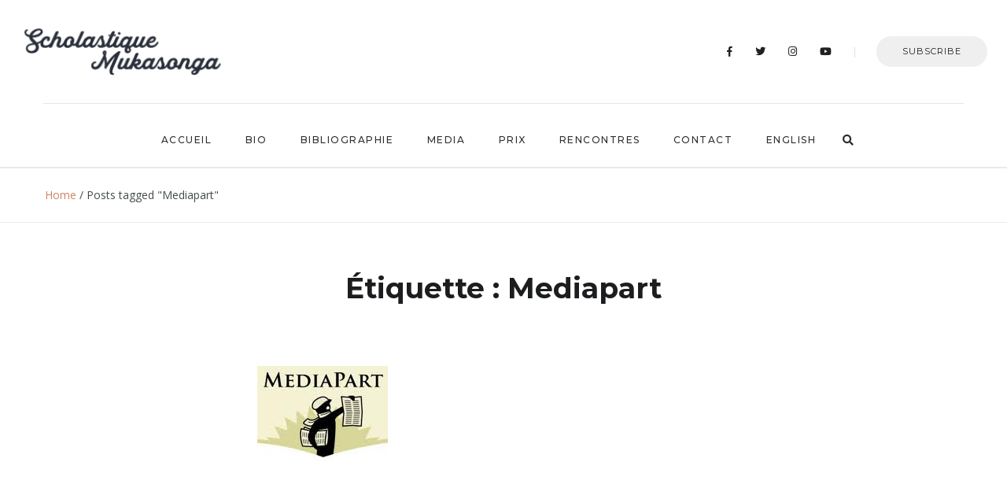

--- FILE ---
content_type: text/html; charset=UTF-8
request_url: https://scholastiquemukasonga.net/fr/tag/mediapart/
body_size: 15287
content:
<!DOCTYPE html>
<html lang="fr-FR">
<head><meta charset="UTF-8"><script>if(navigator.userAgent.match(/MSIE|Internet Explorer/i)||navigator.userAgent.match(/Trident\/7\..*?rv:11/i)){var href=document.location.href;if(!href.match(/[?&]nowprocket/)){if(href.indexOf("?")==-1){if(href.indexOf("#")==-1){document.location.href=href+"?nowprocket=1"}else{document.location.href=href.replace("#","?nowprocket=1#")}}else{if(href.indexOf("#")==-1){document.location.href=href+"&nowprocket=1"}else{document.location.href=href.replace("#","&nowprocket=1#")}}}}</script><script>class RocketLazyLoadScripts{constructor(){this.v="1.2.4",this.triggerEvents=["keydown","mousedown","mousemove","touchmove","touchstart","touchend","wheel"],this.userEventHandler=this._triggerListener.bind(this),this.touchStartHandler=this._onTouchStart.bind(this),this.touchMoveHandler=this._onTouchMove.bind(this),this.touchEndHandler=this._onTouchEnd.bind(this),this.clickHandler=this._onClick.bind(this),this.interceptedClicks=[],window.addEventListener("pageshow",t=>{this.persisted=t.persisted}),window.addEventListener("DOMContentLoaded",()=>{this._preconnect3rdParties()}),this.delayedScripts={normal:[],async:[],defer:[]},this.trash=[],this.allJQueries=[]}_addUserInteractionListener(t){if(document.hidden){t._triggerListener();return}this.triggerEvents.forEach(e=>window.addEventListener(e,t.userEventHandler,{passive:!0})),window.addEventListener("touchstart",t.touchStartHandler,{passive:!0}),window.addEventListener("mousedown",t.touchStartHandler),document.addEventListener("visibilitychange",t.userEventHandler)}_removeUserInteractionListener(){this.triggerEvents.forEach(t=>window.removeEventListener(t,this.userEventHandler,{passive:!0})),document.removeEventListener("visibilitychange",this.userEventHandler)}_onTouchStart(t){"HTML"!==t.target.tagName&&(window.addEventListener("touchend",this.touchEndHandler),window.addEventListener("mouseup",this.touchEndHandler),window.addEventListener("touchmove",this.touchMoveHandler,{passive:!0}),window.addEventListener("mousemove",this.touchMoveHandler),t.target.addEventListener("click",this.clickHandler),this._renameDOMAttribute(t.target,"onclick","rocket-onclick"),this._pendingClickStarted())}_onTouchMove(t){window.removeEventListener("touchend",this.touchEndHandler),window.removeEventListener("mouseup",this.touchEndHandler),window.removeEventListener("touchmove",this.touchMoveHandler,{passive:!0}),window.removeEventListener("mousemove",this.touchMoveHandler),t.target.removeEventListener("click",this.clickHandler),this._renameDOMAttribute(t.target,"rocket-onclick","onclick"),this._pendingClickFinished()}_onTouchEnd(){window.removeEventListener("touchend",this.touchEndHandler),window.removeEventListener("mouseup",this.touchEndHandler),window.removeEventListener("touchmove",this.touchMoveHandler,{passive:!0}),window.removeEventListener("mousemove",this.touchMoveHandler)}_onClick(t){t.target.removeEventListener("click",this.clickHandler),this._renameDOMAttribute(t.target,"rocket-onclick","onclick"),this.interceptedClicks.push(t),t.preventDefault(),t.stopPropagation(),t.stopImmediatePropagation(),this._pendingClickFinished()}_replayClicks(){window.removeEventListener("touchstart",this.touchStartHandler,{passive:!0}),window.removeEventListener("mousedown",this.touchStartHandler),this.interceptedClicks.forEach(t=>{t.target.dispatchEvent(new MouseEvent("click",{view:t.view,bubbles:!0,cancelable:!0}))})}_waitForPendingClicks(){return new Promise(t=>{this._isClickPending?this._pendingClickFinished=t:t()})}_pendingClickStarted(){this._isClickPending=!0}_pendingClickFinished(){this._isClickPending=!1}_renameDOMAttribute(t,e,r){t.hasAttribute&&t.hasAttribute(e)&&(event.target.setAttribute(r,event.target.getAttribute(e)),event.target.removeAttribute(e))}_triggerListener(){this._removeUserInteractionListener(this),"loading"===document.readyState?document.addEventListener("DOMContentLoaded",this._loadEverythingNow.bind(this)):this._loadEverythingNow()}_preconnect3rdParties(){let t=[];document.querySelectorAll("script[type=rocketlazyloadscript][data-rocket-src]").forEach(e=>{let r=e.getAttribute("data-rocket-src");if(r&&0!==r.indexOf("data:")){0===r.indexOf("//")&&(r=location.protocol+r);try{let i=new URL(r).origin;i!==location.origin&&t.push({src:i,crossOrigin:e.crossOrigin||"module"===e.getAttribute("data-rocket-type")})}catch(n){}}}),t=[...new Map(t.map(t=>[JSON.stringify(t),t])).values()],this._batchInjectResourceHints(t,"preconnect")}async _loadEverythingNow(){this.lastBreath=Date.now(),this._delayEventListeners(),this._delayJQueryReady(this),this._handleDocumentWrite(),this._registerAllDelayedScripts(),this._preloadAllScripts(),await this._loadScriptsFromList(this.delayedScripts.normal),await this._loadScriptsFromList(this.delayedScripts.defer),await this._loadScriptsFromList(this.delayedScripts.async);try{await this._triggerDOMContentLoaded(),await this._pendingWebpackRequests(this),await this._triggerWindowLoad()}catch(t){console.error(t)}window.dispatchEvent(new Event("rocket-allScriptsLoaded")),this._waitForPendingClicks().then(()=>{this._replayClicks()}),this._emptyTrash()}_registerAllDelayedScripts(){document.querySelectorAll("script[type=rocketlazyloadscript]").forEach(t=>{t.hasAttribute("data-rocket-src")?t.hasAttribute("async")&&!1!==t.async?this.delayedScripts.async.push(t):t.hasAttribute("defer")&&!1!==t.defer||"module"===t.getAttribute("data-rocket-type")?this.delayedScripts.defer.push(t):this.delayedScripts.normal.push(t):this.delayedScripts.normal.push(t)})}async _transformScript(t){if(await this._littleBreath(),!0===t.noModule&&"noModule"in HTMLScriptElement.prototype){t.setAttribute("data-rocket-status","skipped");return}return new Promise(navigator.userAgent.indexOf("Firefox/")>0||""===navigator.vendor?e=>{let r=document.createElement("script");[...t.attributes].forEach(t=>{let e=t.nodeName;"type"!==e&&("data-rocket-type"===e&&(e="type"),"data-rocket-src"===e&&(e="src"),r.setAttribute(e,t.nodeValue))}),t.text&&(r.text=t.text),r.hasAttribute("src")?(r.addEventListener("load",e),r.addEventListener("error",e)):(r.text=t.text,e());try{t.parentNode.replaceChild(r,t)}catch(i){e()}}:e=>{function r(){t.setAttribute("data-rocket-status","failed"),e()}try{let i=t.getAttribute("data-rocket-type"),n=t.getAttribute("data-rocket-src");i?(t.type=i,t.removeAttribute("data-rocket-type")):t.removeAttribute("type"),t.addEventListener("load",function r(){t.setAttribute("data-rocket-status","executed"),e()}),t.addEventListener("error",r),n?(t.removeAttribute("data-rocket-src"),t.src=n):t.src="data:text/javascript;base64,"+window.btoa(unescape(encodeURIComponent(t.text)))}catch(s){r()}})}async _loadScriptsFromList(t){let e=t.shift();return e&&e.isConnected?(await this._transformScript(e),this._loadScriptsFromList(t)):Promise.resolve()}_preloadAllScripts(){this._batchInjectResourceHints([...this.delayedScripts.normal,...this.delayedScripts.defer,...this.delayedScripts.async],"preload")}_batchInjectResourceHints(t,e){var r=document.createDocumentFragment();t.forEach(t=>{let i=t.getAttribute&&t.getAttribute("data-rocket-src")||t.src;if(i){let n=document.createElement("link");n.href=i,n.rel=e,"preconnect"!==e&&(n.as="script"),t.getAttribute&&"module"===t.getAttribute("data-rocket-type")&&(n.crossOrigin=!0),t.crossOrigin&&(n.crossOrigin=t.crossOrigin),t.integrity&&(n.integrity=t.integrity),r.appendChild(n),this.trash.push(n)}}),document.head.appendChild(r)}_delayEventListeners(){let t={};function e(e,r){!function e(r){!t[r]&&(t[r]={originalFunctions:{add:r.addEventListener,remove:r.removeEventListener},eventsToRewrite:[]},r.addEventListener=function(){arguments[0]=i(arguments[0]),t[r].originalFunctions.add.apply(r,arguments)},r.removeEventListener=function(){arguments[0]=i(arguments[0]),t[r].originalFunctions.remove.apply(r,arguments)});function i(e){return t[r].eventsToRewrite.indexOf(e)>=0?"rocket-"+e:e}}(e),t[e].eventsToRewrite.push(r)}function r(t,e){let r=t[e];Object.defineProperty(t,e,{get:()=>r||function(){},set(i){t["rocket"+e]=r=i}})}e(document,"DOMContentLoaded"),e(window,"DOMContentLoaded"),e(window,"load"),e(window,"pageshow"),e(document,"readystatechange"),r(document,"onreadystatechange"),r(window,"onload"),r(window,"onpageshow")}_delayJQueryReady(t){let e;function r(t){return t.split(" ").map(t=>"load"===t||0===t.indexOf("load.")?"rocket-jquery-load":t).join(" ")}function i(i){if(i&&i.fn&&!t.allJQueries.includes(i)){i.fn.ready=i.fn.init.prototype.ready=function(e){return t.domReadyFired?e.bind(document)(i):document.addEventListener("rocket-DOMContentLoaded",()=>e.bind(document)(i)),i([])};let n=i.fn.on;i.fn.on=i.fn.init.prototype.on=function(){return this[0]===window&&("string"==typeof arguments[0]||arguments[0]instanceof String?arguments[0]=r(arguments[0]):"object"==typeof arguments[0]&&Object.keys(arguments[0]).forEach(t=>{let e=arguments[0][t];delete arguments[0][t],arguments[0][r(t)]=e})),n.apply(this,arguments),this},t.allJQueries.push(i)}e=i}i(window.jQuery),Object.defineProperty(window,"jQuery",{get:()=>e,set(t){i(t)}})}async _pendingWebpackRequests(t){let e=document.querySelector("script[data-webpack]");async function r(){return new Promise(t=>{e.addEventListener("load",t),e.addEventListener("error",t)})}e&&(await r(),await t._requestAnimFrame(),await t._pendingWebpackRequests(t))}async _triggerDOMContentLoaded(){this.domReadyFired=!0,await this._littleBreath(),document.dispatchEvent(new Event("rocket-DOMContentLoaded")),await this._littleBreath(),window.dispatchEvent(new Event("rocket-DOMContentLoaded")),await this._littleBreath(),document.dispatchEvent(new Event("rocket-readystatechange")),await this._littleBreath(),document.rocketonreadystatechange&&document.rocketonreadystatechange()}async _triggerWindowLoad(){await this._littleBreath(),window.dispatchEvent(new Event("rocket-load")),await this._littleBreath(),window.rocketonload&&window.rocketonload(),await this._littleBreath(),this.allJQueries.forEach(t=>t(window).trigger("rocket-jquery-load")),await this._littleBreath();let t=new Event("rocket-pageshow");t.persisted=this.persisted,window.dispatchEvent(t),await this._littleBreath(),window.rocketonpageshow&&window.rocketonpageshow({persisted:this.persisted})}_handleDocumentWrite(){let t=new Map;document.write=document.writeln=function(e){let r=document.currentScript;r||console.error("WPRocket unable to document.write this: "+e);let i=document.createRange(),n=r.parentElement,s=t.get(r);void 0===s&&(s=r.nextSibling,t.set(r,s));let a=document.createDocumentFragment();i.setStart(a,0),a.appendChild(i.createContextualFragment(e)),n.insertBefore(a,s)}}async _littleBreath(){Date.now()-this.lastBreath>45&&(await this._requestAnimFrame(),this.lastBreath=Date.now())}async _requestAnimFrame(){return document.hidden?new Promise(t=>setTimeout(t)):new Promise(t=>requestAnimationFrame(t))}_emptyTrash(){this.trash.forEach(t=>t.remove())}static run(){let t=new RocketLazyLoadScripts;t._addUserInteractionListener(t)}}RocketLazyLoadScripts.run();</script>
	
	<meta name="viewport" content="width=device-width, initial-scale=1.0, maximum-scale=1.0">	<link rel="profile" href="https://gmpg.org/xfn/11">
	<link rel="pingback" href="https://scholastiquemukasonga.net/fr/xmlrpc.php">
		<meta name='robots' content='index, follow, max-image-preview:large, max-snippet:-1, max-video-preview:-1' />

	<!-- This site is optimized with the Yoast SEO plugin v21.7 - https://yoast.com/wordpress/plugins/seo/ -->
	<title>Archives des Mediapart - Scholastique Mukasonga - écrivaine rwandaise</title><link rel="preload" as="style" href="https://fonts.googleapis.com/css?family=Montserrat%3A100%2C100italic%2C200%2C200italic%2C300%2C300italic%2C400%2C400italic%2C500%2C500italic%2C600%2C600italic%2C700%2C700italic%2C800%2C800italic%2C900%2C900italic%7COpen%20Sans%3A100%2C100italic%2C200%2C200italic%2C300%2C300italic%2C400%2C400italic%2C500%2C500italic%2C600%2C600italic%2C700%2C700italic%2C800%2C800italic%2C900%2C900italic%7CDancing%20Script%3A100%2C100italic%2C200%2C200italic%2C300%2C300italic%2C400%2C400italic%2C500%2C500italic%2C600%2C600italic%2C700%2C700italic%2C800%2C800italic%2C900%2C900italic&#038;display=swap" /><link rel="stylesheet" href="https://fonts.googleapis.com/css?family=Montserrat%3A100%2C100italic%2C200%2C200italic%2C300%2C300italic%2C400%2C400italic%2C500%2C500italic%2C600%2C600italic%2C700%2C700italic%2C800%2C800italic%2C900%2C900italic%7COpen%20Sans%3A100%2C100italic%2C200%2C200italic%2C300%2C300italic%2C400%2C400italic%2C500%2C500italic%2C600%2C600italic%2C700%2C700italic%2C800%2C800italic%2C900%2C900italic%7CDancing%20Script%3A100%2C100italic%2C200%2C200italic%2C300%2C300italic%2C400%2C400italic%2C500%2C500italic%2C600%2C600italic%2C700%2C700italic%2C800%2C800italic%2C900%2C900italic&#038;display=swap" media="print" onload="this.media='all'" /><noscript><link rel="stylesheet" href="https://fonts.googleapis.com/css?family=Montserrat%3A100%2C100italic%2C200%2C200italic%2C300%2C300italic%2C400%2C400italic%2C500%2C500italic%2C600%2C600italic%2C700%2C700italic%2C800%2C800italic%2C900%2C900italic%7COpen%20Sans%3A100%2C100italic%2C200%2C200italic%2C300%2C300italic%2C400%2C400italic%2C500%2C500italic%2C600%2C600italic%2C700%2C700italic%2C800%2C800italic%2C900%2C900italic%7CDancing%20Script%3A100%2C100italic%2C200%2C200italic%2C300%2C300italic%2C400%2C400italic%2C500%2C500italic%2C600%2C600italic%2C700%2C700italic%2C800%2C800italic%2C900%2C900italic&#038;display=swap" /></noscript>
	<link rel="canonical" href="https://scholastiquemukasonga.net/fr/tag/mediapart/" />
	<meta property="og:locale" content="fr_FR" />
	<meta property="og:type" content="article" />
	<meta property="og:title" content="Archives des Mediapart - Scholastique Mukasonga - écrivaine rwandaise" />
	<meta property="og:url" content="https://scholastiquemukasonga.net/fr/tag/mediapart/" />
	<meta property="og:site_name" content="Scholastique Mukasonga - écrivaine rwandaise" />
	<meta name="twitter:card" content="summary_large_image" />
	<script type="application/ld+json" class="yoast-schema-graph">{"@context":"https://schema.org","@graph":[{"@type":"CollectionPage","@id":"https://scholastiquemukasonga.net/fr/tag/mediapart/","url":"https://scholastiquemukasonga.net/fr/tag/mediapart/","name":"Archives des Mediapart - Scholastique Mukasonga - écrivaine rwandaise","isPartOf":{"@id":"https://scholastiquemukasonga.net/fr/#website"},"primaryImageOfPage":{"@id":"https://scholastiquemukasonga.net/fr/tag/mediapart/#primaryimage"},"image":{"@id":"https://scholastiquemukasonga.net/fr/tag/mediapart/#primaryimage"},"thumbnailUrl":"https://scholastiquemukasonga.net/fr/wp-content/uploads/2011/05/mediapartmain.jpg","breadcrumb":{"@id":"https://scholastiquemukasonga.net/fr/tag/mediapart/#breadcrumb"},"inLanguage":"fr-FR"},{"@type":"ImageObject","inLanguage":"fr-FR","@id":"https://scholastiquemukasonga.net/fr/tag/mediapart/#primaryimage","url":"https://scholastiquemukasonga.net/fr/wp-content/uploads/2011/05/mediapartmain.jpg","contentUrl":"https://scholastiquemukasonga.net/fr/wp-content/uploads/2011/05/mediapartmain.jpg","width":300,"height":300,"caption":""},{"@type":"BreadcrumbList","@id":"https://scholastiquemukasonga.net/fr/tag/mediapart/#breadcrumb","itemListElement":[{"@type":"ListItem","position":1,"name":"Accueil","item":"https://scholastiquemukasonga.net/fr/"},{"@type":"ListItem","position":2,"name":"Mediapart"}]},{"@type":"WebSite","@id":"https://scholastiquemukasonga.net/fr/#website","url":"https://scholastiquemukasonga.net/fr/","name":"Scholastique Mukasonga - écrivaine rwandaise","description":"Le site officiel de l&#039;écrivaine rwandaise Scholastique Mukasonga","publisher":{"@id":"https://scholastiquemukasonga.net/fr/#/schema/person/9f5ddc451388ccc16949a33abd60d0fc"},"potentialAction":[{"@type":"SearchAction","target":{"@type":"EntryPoint","urlTemplate":"https://scholastiquemukasonga.net/fr/?s={search_term_string}"},"query-input":"required name=search_term_string"}],"inLanguage":"fr-FR"},{"@type":["Person","Organization"],"@id":"https://scholastiquemukasonga.net/fr/#/schema/person/9f5ddc451388ccc16949a33abd60d0fc","name":"Scholastique","image":{"@type":"ImageObject","inLanguage":"fr-FR","@id":"https://scholastiquemukasonga.net/fr/#/schema/person/image/","url":"https://scholastiquemukasonga.net/fr/wp-content/uploads/2020/03/mukasonga.jpg","contentUrl":"https://scholastiquemukasonga.net/fr/wp-content/uploads/2020/03/mukasonga.jpg","width":744,"height":744,"caption":"Scholastique"},"logo":{"@id":"https://scholastiquemukasonga.net/fr/#/schema/person/image/"}}]}</script>
	<!-- / Yoast SEO plugin. -->


<link rel='dns-prefetch' href='//www.googletagmanager.com' />
<link rel='dns-prefetch' href='//fonts.googleapis.com' />
<link href='https://fonts.gstatic.com' crossorigin rel='preconnect' />
<link rel="alternate" type="application/rss+xml" title="Scholastique Mukasonga - écrivaine rwandaise &raquo; Flux" href="https://scholastiquemukasonga.net/fr/feed/" />
<link rel="alternate" type="application/rss+xml" title="Scholastique Mukasonga - écrivaine rwandaise &raquo; Flux des commentaires" href="https://scholastiquemukasonga.net/fr/comments/feed/" />
<link rel="alternate" type="application/rss+xml" title="Scholastique Mukasonga - écrivaine rwandaise &raquo; Flux de l’étiquette Mediapart" href="https://scholastiquemukasonga.net/fr/tag/mediapart/feed/" />
<link data-minify="1" rel='stylesheet' id='malina-font-awesome-css' href='https://scholastiquemukasonga.net/fr/wp-content/cache/min/1/fr/wp-content/themes/malina/framework/fonts/font-awesome/css/all.min.css?ver=1689075941' type='text/css' media='all' />
<link data-minify="1" rel='stylesheet' id='line-awesome-css' href='https://scholastiquemukasonga.net/fr/wp-content/cache/min/1/fr/wp-content/themes/malina/framework/fonts/line-awesome/css/line-awesome.min.css?ver=1689075941' type='text/css' media='all' />
<link data-minify="1" rel='stylesheet' id='dlmenu-css' href='https://scholastiquemukasonga.net/fr/wp-content/cache/min/1/fr/wp-content/themes/malina/css/dlmenu.css?ver=1689075941' type='text/css' media='all' />
<link data-minify="1" rel='stylesheet' id='malina-basic-css' href='https://scholastiquemukasonga.net/fr/wp-content/cache/min/1/fr/wp-content/themes/malina/css/basic.css?ver=1689075941' type='text/css' media='all' />
<link data-minify="1" rel='stylesheet' id='malina-skeleton-css' href='https://scholastiquemukasonga.net/fr/wp-content/cache/min/1/fr/wp-content/themes/malina/css/grid.css?ver=1689075941' type='text/css' media='all' />
<link rel='stylesheet' id='image-lightbox-css' href='https://scholastiquemukasonga.net/fr/wp-content/themes/malina/css/imageLightbox.min.css?ver=1.0' type='text/css' media='all' />
<link data-minify="1" rel='stylesheet' id='malina-stylesheet-css' href='https://scholastiquemukasonga.net/fr/wp-content/cache/min/1/fr/wp-content/themes/malina/style.css?ver=1689075941' type='text/css' media='all' />
<style id='malina-stylesheet-inline-css' type='text/css'>
body {font-family:'Open Sans'; font-size:14px; line-height:28px; color:#444b4d; }body {padding-top:0px; padding-right:0px; padding-bottom:0px; padding-left:0px;}#content .has-regular-font-size {font-size:13px;}a {color:#ce8460;}a:hover,.meta-categories a:hover {color:#1c1d1f;}#header {background-color:rgba(255,255,255,1);border-bottom:1px solid #e5e6e8;border-color:#e5e6e8;}#header-main {}#header.header8 .container:not(.header-fullwidth) #navigation-block {border-bottom:1px solid #e5e6e8;}#header.header8 .container.header-fullwidth {border-bottom:1px solid #e5e6e8;}#header.header4 > .container > .span12 #navigation-block {border-color:#e5e6e8 !important;}#header.header-scrolled,.header-top.fixed-nav {border-bottom-color:#e5e6e8 !important;background-color:rgba(255,255,255,1);}#mobile-header {background-color:#ffffff;border-color:#e5e6e8; }#side-header,#side-header-vertical {background-color:rgba(255,255,255,1);border-color:#e5e6e8;}#side-header {background-color:#ffffff;}#header #navigation-block {background-color:#ffffff;} .menu > li > a:after,.menu > li > a:before,#navigation-block ul.wp-megamenu > li > a:after,#navigation-block ul.wp-megamenu > li > a:before {display:none !important;} .header-top {border-bottom:1px solid #e5e6e8;}#navigation li ul {background-color:rgba(255,255,255,1);}#mobile-header .dl-menuwrapper ul {background-color:#ffffff; }#mobile-header .dl-menuwrapper li a {background-image:linear-gradient(to right,#a5b2cd 33%,rgba(255,255,255,0) 0%);}#header.header-scrolled #navigation li ul {background-color:rgba(255,255,255,1);}#header:not(.header-custom) .logo img {width:300px;}#header.header4.header-scrolled .logo img,#header.header5.header-scrolled .logo img {max-width:150px;}#header.header5.header-scrolled .menu-item-logo .logo img {max-width:210px;}#header .logo .logo_text {font-size:300px; letter-spacing:1.5px; color:#1c1d1f;}#mobile-header .logo img {width:90px;}#mobile-header .logo .logo_text {font-size:18px;}#navigation .menu li a,#hidden-area-widgets .menu li a,#mobile-header .dl-menuwrapper li a,#wp-megamenu-main_navigation>.wpmm-nav-wrap ul.wp-megamenu>li>a {font-size:12px; font-weight:500; font-family:'Montserrat'; text-transform:uppercase; color:#2c2e30; letter-spacing:1.5px;}#mobile-header .dl-menuwrapper li,#mobile-header .dl-menuwrapper button.dl-trigger,.hidden-area-button a.open-hidden-area {color:#2c2e30;} .menu > li > a {padding-right:22px; padding-left:20px;}#navigation .menu li ul li a {font-family:'Montserrat'; font-weight:300; color:#1c1d1f;}#navigation .menu li ul li a,.wp-megamenu-wrap .wp-megamenu li .wp-megamenu-sub-menu li > a {background-image:linear-gradient(to right,#bbc4c7 40%,rgba(255,255,255,0) 0%);}input[type="submit"],.button,button[type="submit"],#content .tnp-subscription input.tnp-submit,#content .woocommerce #respond input#submit {font-family:'Montserrat'; font-size:11px; background-color:#1c1d1f; border-color:transparent; color:#ffffff; font-weight:400; border-radius:0px; letter-spacing:1px; padding:13px 32px}#latest-posts #infscr-loading div {font-family:'Montserrat'; font-size:11px; font-weight:400; letter-spacing:1px;}#footer-widgets .widget_malinasubscribe .newsletter-submit button {background-color:#1c1d1f; color:#ffffff;}#content .wp-block-button .wp-block-button__link {font-family:'Montserrat'; font-size:11px;font-weight:400; letter-spacing:1px; padding:13px 32px}#content .woocommerce a.added_to_cart,#content .woocommerce div.product .woocommerce-tabs ul.tabs li a,#content .woocommerce .quantity .qty,#content .woocommerce .quantity .qty-button {font-family:'Montserrat';} .post-slider-item .post-more .post-more-link,.sharebox.sharebox-sticky .share-text {font-family:'Montserrat'; font-size:11px;} .loadmore.button {background-color:#fff; border-color:#dadcdf; color:#444b4d;} .menu-button-open,.search-link .search-button {color:#2c2e30;}ul#nav-mobile li > a:hover,ul#nav-mobile li.current-menu-item > a,ul#nav-mobile li.current_page_item > a,ul#nav-mobile li.current-menu-ancestor > a,#navigation .menu li > a:hover,#navigation .menu li.current-menu-item > a,#navigation .menu li.current-menu-ancestor > a,#hidden-area-widgets .menu li > a:hover,#hidden-area-widgets .menu li.current-menu-item > a,#hidden-area-widgets .menu li.current-menu-ancestor > a.menu-button-open:hover,.search-link .search-button:hover,#navigation .menu li ul li a:hover,#navigation .menu li ul .current-menu-item > a,#navigation .menu li ul .current-menu-ancestor > a,#hidden-area-widgets .menu li ul li a:hover,#hidden-area-widgets .menu li ul .current-menu-item > a,#hidden-area-widgets .menu li ul .current-menu-ancestor > a,ul#nav-mobile li > a:hover,ul#nav-mobile li.current-menu-item > a,ul#nav-mobile li.current_page_item > a,ul#nav-mobile li.current-menu-ancestor > a,.hidden-area-button a.open-hidden-area:hover {color:#8c8f93;}#footer-copy-block,.footer-menu .menu > li > a {font-size:11px; font-family:'Roboto'; color:#aaadad;}#footer .social-icons li a {font-family:'Roboto';}#footer.footer-layout-4 .social-icons li a {color:#282b2f;}#footer #footer-bottom .social-icons li a {color:#aaadad;}#footer .special-bg {background-color:#1d1f20; display:none; }#footer,#footer.footer-simple {padding-top:45px; padding-bottom:45px;}#footer {background-color:#1d1f20;}#footer.footer-simple {background-color:#1d1f20; } .title:after {display:none !important;} .post .title.hr-sep {margin-bottom:0!important;}#related-posts h2:after,#related-posts h2:before,.post-meta .meta-date:after,.post-meta .sharebox:before {display:none !important;} .title h1,.title h2,.title h3 {font-family:'Montserrat'; color:#1c1d1f; font-weight:300; font-size:34px; text-transform:uppercase; letter-spacing:1.5px;} .author-title h2 {font-family:'Montserrat'; text-transform:uppercase; letter-spacing:0px;}#navigation-block #wp-megamenu-main_navigation>.wpmm-nav-wrap ul.wp-megamenu h4.grid-post-title a,#navigation-block #wp-megamenu-main_navigation>.wpmm-nav-wrap ul.wp-megamenu h4.grid-post-title {font-family:'Montserrat' !important; letter-spacing:0px; text-transform:uppercase; font-weight:300;} .logo {font-family:'Montserrat'; font-weight:700; text-transform:uppercase;} .footer-logo {font-family:'Montserrat'; font-size:18px; font-weight:400; text-transform:uppercase; color:#151516;}blockquote,.woocommerce #reviews #comments ol.commentlist li .comment-text p.meta {font-family:'Montserrat';}h1,h2,h3,h4,h5,.has-drop-cap:first-letter {font-family:'Montserrat'; color:#1c1d1f; font-weight:500; letter-spacing:1.5px;} .block_title {font-family:'Montserrat'; color:#1c1d1f; font-weight:500; letter-spacing:1.5px; text-transform:uppercase} .page-title h2 {font-family:'Montserrat'; font-size:36px; color:#1c1d1f; font-weight:700; letter-spacing:0px; text-transform:none} .team-member-pos {font-family:'Montserrat';} .categories-info li {font-family:'Montserrat';}#pagination.pagination_next_prev a {font-family:'Montserrat'; font-weight:500; letter-spacing:1.5px;} .post-slider-item .post-more.style_5 h3,.post-slider-item .post-more h3 {font-family:'Montserrat'; font-weight:500; text-transform:uppercase; letter-spacing:1.5px;}p.title-font {font-family:'Montserrat';}#content .woocommerce ul.products li.product .price,#content .woocommerce table.shop_table .product-subtotal span,#content .woocommerce table.shop_table .product-name a,.woocommerce table.shop_table tbody th {font-family:'Montserrat'; color:#1c1d1f;} .social-icons.big_icon_text li span {font-family:'Montserrat';} .woocommerce .products div.product p.price,.woocommerce .products div.product span.price {color:#ce8460 !important;} .woocommerce div.product p.price,.woocommerce div.product span.price {font-family:'Montserrat' !important;} .title h2 a:hover,.title h3 a:hover,.related-item-title a:hover,.latest-blog-item-description a.title:hover,.post-slider-item .post-more.style_5 h3 a:hover,.post_more_style_7 .post-slider-item .post-more h3 a:hover {color:#ce8460;} .meta-categories {font-size:18px; font-family:'Dancing Script'; text-transform:none; color:#ce8460;} .meta-categories a:hover {color:#cccccc;} .post-meta.footer-meta > div,.post.sticky .post-meta .meta > div,.revslider_post_date {font-size:11px; font-family:'Montserrat'; text-transform:uppercase; color:#888c8e; letter-spacing:1px;} .herosection_text {font-family:'Dancing Script';} .wpb_widgetised_column .widget h3.title,.widget-title {font-size:11px;font-weight:400; font-family:'Montserrat'; color:#1c1d1f; text-transform:uppercase; letter-spacing:1px;}#related-posts h2,#comments #reply-title,#comments-title,.write-comment h3 {font-weight:400; font-family:'Montserrat'; color:#1c1d1f; text-transform:uppercase; letter-spacing:1px;} .comment .author-title {font-family:'Montserrat'; color:#1c1d1f;} .meta-date,#latest-list-posts .post .post-meta .categories,#latest-posts .post .post-meta .categories,.meta-read,.related-meta-date,.label-date,.post-meta .post-more a span,.post-more a.post-more-button span,.tp-caption.slider-posts-desc .slider-post-meta,.slider-posts-desc .slider-post-meta,.author .comment-reply a,.pagination_post a,.pagination_post span,body.single-post .post .post-meta .meta > div {font-size:11px; font-family:'Montserrat'; text-transform:uppercase; letter-spacing:1px;} .meta-date,#navigation-block #wp-megamenu-main_navigation>.wpmm-nav-wrap ul.wp-megamenu .meta-date {color:#888c8e;} .widget .latest-blog-list .post-meta-recent span {font-family:'Montserrat';} .widget .latest-blog-list .meta-categories a:hover,.post-meta .meta-tags a:hover,.author .comment-reply a:hover,.pie-top-button,#header .social-icons li a:hover,#mobile-nav .social-icons li a:hover,.widget_categories ul li a:hover,#latest-list-posts .post .post-meta .categories a:hover,.social-icons li a:hover,input[type="checkbox"]:not(:checked) + label:after,input[type="checkbox"]:checked + label:after,.category-block:hover .category-block-inner .link-icon,.author .comment-reply a,.widget_category .category-button,#content .woocommerce .product .price ins,#content .woocommerce table.shop_table .product-remove .remove:hover,.prev-post-title span,.next-post-title span,blockquote:before {color:#ce8460;}#content .woocommerce-message .button,.block-title,.list-style2 li:before,.number-list li:before,#pagination.pagination_next_prev a:hover {color:#ce8460 !important;} .social-icons.big_icon_text li a:hover,.sharebox.sharebox-sticky ul li a:hover,#content .woocommerce span.onsale,.widget_malinasubscribe .newsletter-submit button,#content .woocommerce a.button,#content .woocommerce button.button,#content .woocommerce input.button,.my-cart-link .cart-contents-count,.subscribe-block .newsletter-submit button,.list-style1 li:before,#pagination .current,#pagination a:hover,.post-slider-item:hover .post-more.style_4 .post-more-inner,.meta-sharebox > i,.meta-sharebox .sharebox .social-icons li:hover,.meta-sharebox:hover > i:hover {background-color:#ce8460;} .instagram-item:hover img,input[type="text"]:focus,input[type="password"]:focus,input[type="email"]:focus,input[type="url"]:focus,input[type="tel"]:focus,input[type="number"]:focus,textarea:focus,.single-post .post.featured .title .meta-date .meta-categories a,.wp-block-pullquote blockquote,.style2,.widget_newsletterwidget,.widget_malinasubscribe,.widget_mc4wp_form_widget,#navigation .menu li ul li a:hover:before,#navigation .menu li ul .current-menu-item > a:before,#navigation .menu li ul .current-menu-ancestor > a:before,.wp-megamenu-wrap .wp-megamenu li .wp-megamenu-sub-menu li > a:hover:before,.wp-megamenu-wrap .wp-megamenu li .wp-megamenu-sub-menu li.current-menu-item > a:before,.wp-megamenu-wrap .wp-megamenu li .wp-megamenu-sub-menu li.current-menu-ancestor > a:before,#navigation-block #wp-megamenu-main_navigation>.wpmm-nav-wrap ul.wp-megamenu>li ul.wp-megamenu-sub-menu .wpmm-tab-btns li.active a:before,.search-area input#header-s,.search-area input#header-mobile-s,a.readmore:after {border-color:#ce8460;} .category-block:hover .category-block-inner::before {border-top-color:#ce8460; border-right-color:#ce8460;} .category-block:hover .category-block-inner::after {border-bottom-color:#ce8460; border-left-color:#ce8460;}#sidebar .widget.widget_socials .social-icons li a:before,.pie,#footer .social-icons li a:before,.sk-folding-cube .sk-cube:before,#back-to-top a:hover,input[type="radio"]:checked + label:after,input[type="radio"]:not(:checked) + label:after,.category-block:hover .category-block-inner .category-button,.pagination_post > span,.pagination_post a:hover span,.widget_category .category-button:hover,.woocommerce nav.woocommerce-pagination ul li a:focus,.woocommerce nav.woocommerce-pagination ul li a:hover,.woocommerce nav.woocommerce-pagination ul li span.current,.search-area form button {background-color:#ce8460 !important;}
</style>
<link data-minify="1" rel='stylesheet' id='malina-responsive-css' href='https://scholastiquemukasonga.net/fr/wp-content/cache/min/1/fr/wp-content/themes/malina/css/responsive.css?ver=1689075941' type='text/css' media='all' />
<style id='wp-emoji-styles-inline-css' type='text/css'>

	img.wp-smiley, img.emoji {
		display: inline !important;
		border: none !important;
		box-shadow: none !important;
		height: 1em !important;
		width: 1em !important;
		margin: 0 0.07em !important;
		vertical-align: -0.1em !important;
		background: none !important;
		padding: 0 !important;
	}
</style>
<link rel='stylesheet' id='wp-block-library-css' href='https://scholastiquemukasonga.net/fr/wp-includes/css/dist/block-library/style.min.css?ver=6.4.7' type='text/css' media='all' />
<style id='classic-theme-styles-inline-css' type='text/css'>
/*! This file is auto-generated */
.wp-block-button__link{color:#fff;background-color:#32373c;border-radius:9999px;box-shadow:none;text-decoration:none;padding:calc(.667em + 2px) calc(1.333em + 2px);font-size:1.125em}.wp-block-file__button{background:#32373c;color:#fff;text-decoration:none}
</style>
<style id='global-styles-inline-css' type='text/css'>
body{--wp--preset--color--black: #000000;--wp--preset--color--cyan-bluish-gray: #abb8c3;--wp--preset--color--white: #ffffff;--wp--preset--color--pale-pink: #f78da7;--wp--preset--color--vivid-red: #cf2e2e;--wp--preset--color--luminous-vivid-orange: #ff6900;--wp--preset--color--luminous-vivid-amber: #fcb900;--wp--preset--color--light-green-cyan: #7bdcb5;--wp--preset--color--vivid-green-cyan: #00d084;--wp--preset--color--pale-cyan-blue: #8ed1fc;--wp--preset--color--vivid-cyan-blue: #0693e3;--wp--preset--color--vivid-purple: #9b51e0;--wp--preset--gradient--vivid-cyan-blue-to-vivid-purple: linear-gradient(135deg,rgba(6,147,227,1) 0%,rgb(155,81,224) 100%);--wp--preset--gradient--light-green-cyan-to-vivid-green-cyan: linear-gradient(135deg,rgb(122,220,180) 0%,rgb(0,208,130) 100%);--wp--preset--gradient--luminous-vivid-amber-to-luminous-vivid-orange: linear-gradient(135deg,rgba(252,185,0,1) 0%,rgba(255,105,0,1) 100%);--wp--preset--gradient--luminous-vivid-orange-to-vivid-red: linear-gradient(135deg,rgba(255,105,0,1) 0%,rgb(207,46,46) 100%);--wp--preset--gradient--very-light-gray-to-cyan-bluish-gray: linear-gradient(135deg,rgb(238,238,238) 0%,rgb(169,184,195) 100%);--wp--preset--gradient--cool-to-warm-spectrum: linear-gradient(135deg,rgb(74,234,220) 0%,rgb(151,120,209) 20%,rgb(207,42,186) 40%,rgb(238,44,130) 60%,rgb(251,105,98) 80%,rgb(254,248,76) 100%);--wp--preset--gradient--blush-light-purple: linear-gradient(135deg,rgb(255,206,236) 0%,rgb(152,150,240) 100%);--wp--preset--gradient--blush-bordeaux: linear-gradient(135deg,rgb(254,205,165) 0%,rgb(254,45,45) 50%,rgb(107,0,62) 100%);--wp--preset--gradient--luminous-dusk: linear-gradient(135deg,rgb(255,203,112) 0%,rgb(199,81,192) 50%,rgb(65,88,208) 100%);--wp--preset--gradient--pale-ocean: linear-gradient(135deg,rgb(255,245,203) 0%,rgb(182,227,212) 50%,rgb(51,167,181) 100%);--wp--preset--gradient--electric-grass: linear-gradient(135deg,rgb(202,248,128) 0%,rgb(113,206,126) 100%);--wp--preset--gradient--midnight: linear-gradient(135deg,rgb(2,3,129) 0%,rgb(40,116,252) 100%);--wp--preset--font-size--small: 13px;--wp--preset--font-size--medium: 20px;--wp--preset--font-size--large: 36px;--wp--preset--font-size--x-large: 42px;--wp--preset--spacing--20: 0.44rem;--wp--preset--spacing--30: 0.67rem;--wp--preset--spacing--40: 1rem;--wp--preset--spacing--50: 1.5rem;--wp--preset--spacing--60: 2.25rem;--wp--preset--spacing--70: 3.38rem;--wp--preset--spacing--80: 5.06rem;--wp--preset--shadow--natural: 6px 6px 9px rgba(0, 0, 0, 0.2);--wp--preset--shadow--deep: 12px 12px 50px rgba(0, 0, 0, 0.4);--wp--preset--shadow--sharp: 6px 6px 0px rgba(0, 0, 0, 0.2);--wp--preset--shadow--outlined: 6px 6px 0px -3px rgba(255, 255, 255, 1), 6px 6px rgba(0, 0, 0, 1);--wp--preset--shadow--crisp: 6px 6px 0px rgba(0, 0, 0, 1);}:where(.is-layout-flex){gap: 0.5em;}:where(.is-layout-grid){gap: 0.5em;}body .is-layout-flow > .alignleft{float: left;margin-inline-start: 0;margin-inline-end: 2em;}body .is-layout-flow > .alignright{float: right;margin-inline-start: 2em;margin-inline-end: 0;}body .is-layout-flow > .aligncenter{margin-left: auto !important;margin-right: auto !important;}body .is-layout-constrained > .alignleft{float: left;margin-inline-start: 0;margin-inline-end: 2em;}body .is-layout-constrained > .alignright{float: right;margin-inline-start: 2em;margin-inline-end: 0;}body .is-layout-constrained > .aligncenter{margin-left: auto !important;margin-right: auto !important;}body .is-layout-constrained > :where(:not(.alignleft):not(.alignright):not(.alignfull)){max-width: var(--wp--style--global--content-size);margin-left: auto !important;margin-right: auto !important;}body .is-layout-constrained > .alignwide{max-width: var(--wp--style--global--wide-size);}body .is-layout-flex{display: flex;}body .is-layout-flex{flex-wrap: wrap;align-items: center;}body .is-layout-flex > *{margin: 0;}body .is-layout-grid{display: grid;}body .is-layout-grid > *{margin: 0;}:where(.wp-block-columns.is-layout-flex){gap: 2em;}:where(.wp-block-columns.is-layout-grid){gap: 2em;}:where(.wp-block-post-template.is-layout-flex){gap: 1.25em;}:where(.wp-block-post-template.is-layout-grid){gap: 1.25em;}.has-black-color{color: var(--wp--preset--color--black) !important;}.has-cyan-bluish-gray-color{color: var(--wp--preset--color--cyan-bluish-gray) !important;}.has-white-color{color: var(--wp--preset--color--white) !important;}.has-pale-pink-color{color: var(--wp--preset--color--pale-pink) !important;}.has-vivid-red-color{color: var(--wp--preset--color--vivid-red) !important;}.has-luminous-vivid-orange-color{color: var(--wp--preset--color--luminous-vivid-orange) !important;}.has-luminous-vivid-amber-color{color: var(--wp--preset--color--luminous-vivid-amber) !important;}.has-light-green-cyan-color{color: var(--wp--preset--color--light-green-cyan) !important;}.has-vivid-green-cyan-color{color: var(--wp--preset--color--vivid-green-cyan) !important;}.has-pale-cyan-blue-color{color: var(--wp--preset--color--pale-cyan-blue) !important;}.has-vivid-cyan-blue-color{color: var(--wp--preset--color--vivid-cyan-blue) !important;}.has-vivid-purple-color{color: var(--wp--preset--color--vivid-purple) !important;}.has-black-background-color{background-color: var(--wp--preset--color--black) !important;}.has-cyan-bluish-gray-background-color{background-color: var(--wp--preset--color--cyan-bluish-gray) !important;}.has-white-background-color{background-color: var(--wp--preset--color--white) !important;}.has-pale-pink-background-color{background-color: var(--wp--preset--color--pale-pink) !important;}.has-vivid-red-background-color{background-color: var(--wp--preset--color--vivid-red) !important;}.has-luminous-vivid-orange-background-color{background-color: var(--wp--preset--color--luminous-vivid-orange) !important;}.has-luminous-vivid-amber-background-color{background-color: var(--wp--preset--color--luminous-vivid-amber) !important;}.has-light-green-cyan-background-color{background-color: var(--wp--preset--color--light-green-cyan) !important;}.has-vivid-green-cyan-background-color{background-color: var(--wp--preset--color--vivid-green-cyan) !important;}.has-pale-cyan-blue-background-color{background-color: var(--wp--preset--color--pale-cyan-blue) !important;}.has-vivid-cyan-blue-background-color{background-color: var(--wp--preset--color--vivid-cyan-blue) !important;}.has-vivid-purple-background-color{background-color: var(--wp--preset--color--vivid-purple) !important;}.has-black-border-color{border-color: var(--wp--preset--color--black) !important;}.has-cyan-bluish-gray-border-color{border-color: var(--wp--preset--color--cyan-bluish-gray) !important;}.has-white-border-color{border-color: var(--wp--preset--color--white) !important;}.has-pale-pink-border-color{border-color: var(--wp--preset--color--pale-pink) !important;}.has-vivid-red-border-color{border-color: var(--wp--preset--color--vivid-red) !important;}.has-luminous-vivid-orange-border-color{border-color: var(--wp--preset--color--luminous-vivid-orange) !important;}.has-luminous-vivid-amber-border-color{border-color: var(--wp--preset--color--luminous-vivid-amber) !important;}.has-light-green-cyan-border-color{border-color: var(--wp--preset--color--light-green-cyan) !important;}.has-vivid-green-cyan-border-color{border-color: var(--wp--preset--color--vivid-green-cyan) !important;}.has-pale-cyan-blue-border-color{border-color: var(--wp--preset--color--pale-cyan-blue) !important;}.has-vivid-cyan-blue-border-color{border-color: var(--wp--preset--color--vivid-cyan-blue) !important;}.has-vivid-purple-border-color{border-color: var(--wp--preset--color--vivid-purple) !important;}.has-vivid-cyan-blue-to-vivid-purple-gradient-background{background: var(--wp--preset--gradient--vivid-cyan-blue-to-vivid-purple) !important;}.has-light-green-cyan-to-vivid-green-cyan-gradient-background{background: var(--wp--preset--gradient--light-green-cyan-to-vivid-green-cyan) !important;}.has-luminous-vivid-amber-to-luminous-vivid-orange-gradient-background{background: var(--wp--preset--gradient--luminous-vivid-amber-to-luminous-vivid-orange) !important;}.has-luminous-vivid-orange-to-vivid-red-gradient-background{background: var(--wp--preset--gradient--luminous-vivid-orange-to-vivid-red) !important;}.has-very-light-gray-to-cyan-bluish-gray-gradient-background{background: var(--wp--preset--gradient--very-light-gray-to-cyan-bluish-gray) !important;}.has-cool-to-warm-spectrum-gradient-background{background: var(--wp--preset--gradient--cool-to-warm-spectrum) !important;}.has-blush-light-purple-gradient-background{background: var(--wp--preset--gradient--blush-light-purple) !important;}.has-blush-bordeaux-gradient-background{background: var(--wp--preset--gradient--blush-bordeaux) !important;}.has-luminous-dusk-gradient-background{background: var(--wp--preset--gradient--luminous-dusk) !important;}.has-pale-ocean-gradient-background{background: var(--wp--preset--gradient--pale-ocean) !important;}.has-electric-grass-gradient-background{background: var(--wp--preset--gradient--electric-grass) !important;}.has-midnight-gradient-background{background: var(--wp--preset--gradient--midnight) !important;}.has-small-font-size{font-size: var(--wp--preset--font-size--small) !important;}.has-medium-font-size{font-size: var(--wp--preset--font-size--medium) !important;}.has-large-font-size{font-size: var(--wp--preset--font-size--large) !important;}.has-x-large-font-size{font-size: var(--wp--preset--font-size--x-large) !important;}
.wp-block-navigation a:where(:not(.wp-element-button)){color: inherit;}
:where(.wp-block-post-template.is-layout-flex){gap: 1.25em;}:where(.wp-block-post-template.is-layout-grid){gap: 1.25em;}
:where(.wp-block-columns.is-layout-flex){gap: 2em;}:where(.wp-block-columns.is-layout-grid){gap: 2em;}
.wp-block-pullquote{font-size: 1.5em;line-height: 1.6;}
</style>
<link data-minify="1" rel='stylesheet' id='rs-plugin-settings-css' href='https://scholastiquemukasonga.net/fr/wp-content/cache/min/1/fr/wp-content/plugins/revslider/public/assets/css/rs6.css?ver=1689075942' type='text/css' media='all' />
<style id='rs-plugin-settings-inline-css' type='text/css'>
#rs-demo-id {}
</style>

<link data-minify="1" rel='stylesheet' id='owl-carousel-css' href='https://scholastiquemukasonga.net/fr/wp-content/cache/min/1/fr/wp-content/themes/malina/css/owl.carousel.css?ver=1689075942' type='text/css' media='all' />
<link data-minify="1" rel='stylesheet' id='newsletter-css' href='https://scholastiquemukasonga.net/fr/wp-content/cache/min/1/fr/wp-content/plugins/newsletter/style.css?ver=1689075942' type='text/css' media='all' />
<link rel='stylesheet' id='child-stylesheet-css' href='https://scholastiquemukasonga.net/fr/wp-content/themes/malina-child/style.css?ver=1.0' type='text/css' media='all' />
<style id='kadence-blocks-global-variables-inline-css' type='text/css'>
:root {--global-kb-font-size-sm:clamp(0.8rem, 0.73rem + 0.217vw, 0.9rem);--global-kb-font-size-md:clamp(1.1rem, 0.995rem + 0.326vw, 1.25rem);--global-kb-font-size-lg:clamp(1.75rem, 1.576rem + 0.543vw, 2rem);--global-kb-font-size-xl:clamp(2.25rem, 1.728rem + 1.63vw, 3rem);--global-kb-font-size-xxl:clamp(2.5rem, 1.456rem + 3.26vw, 4rem);--global-kb-font-size-xxxl:clamp(2.75rem, 0.489rem + 7.065vw, 6rem);}:root {--global-palette1: #3182CE;--global-palette2: #2B6CB0;--global-palette3: #1A202C;--global-palette4: #2D3748;--global-palette5: #4A5568;--global-palette6: #718096;--global-palette7: #EDF2F7;--global-palette8: #F7FAFC;--global-palette9: #ffffff;}
</style>
<script type="rocketlazyloadscript" data-rocket-type="text/javascript" data-rocket-src="https://scholastiquemukasonga.net/fr/wp-includes/js/jquery/jquery.min.js?ver=3.7.1" id="jquery-core-js"></script>
<script type="rocketlazyloadscript" data-rocket-type="text/javascript" data-rocket-src="https://scholastiquemukasonga.net/fr/wp-includes/js/jquery/jquery-migrate.min.js?ver=3.4.1" id="jquery-migrate-js" defer></script>
<script type="rocketlazyloadscript" data-rocket-type="text/javascript" data-rocket-src="https://scholastiquemukasonga.net/fr/wp-content/plugins/revslider/public/assets/js/revolution.tools.min.js?ver=6.0" id="tp-tools-js" defer></script>
<script type="rocketlazyloadscript" data-rocket-type="text/javascript" data-rocket-src="https://scholastiquemukasonga.net/fr/wp-content/plugins/revslider/public/assets/js/rs6.min.js?ver=6.1.8" id="revmin-js" defer></script>

<!-- Extrait Google Analytics ajouté par Site Kit -->
<script type="rocketlazyloadscript" data-rocket-type="text/javascript" data-rocket-src="https://www.googletagmanager.com/gtag/js?id=UA-78644989-1" id="google_gtagjs-js" async></script>
<script type="rocketlazyloadscript" data-rocket-type="text/javascript" id="google_gtagjs-js-after">
/* <![CDATA[ */
window.dataLayer = window.dataLayer || [];function gtag(){dataLayer.push(arguments);}
gtag('set', 'linker', {"domains":["scholastiquemukasonga.net"]} );
gtag("js", new Date());
gtag("set", "developer_id.dZTNiMT", true);
gtag("config", "UA-78644989-1", {"anonymize_ip":true});
gtag("config", "G-Y6YSHYT88V");
/* ]]> */
</script>

<!-- Arrêter l&#039;extrait Google Analytics ajouté par Site Kit -->
<!--[if lt IE 9]>
<script type="text/javascript" src="https://scholastiquemukasonga.net/fr/wp-content/themes/malina/js/html5shiv.js?ver=3.7.3" id="html5-js"></script>
<![endif]-->
<link rel="https://api.w.org/" href="https://scholastiquemukasonga.net/fr/wp-json/" /><link rel="alternate" type="application/json" href="https://scholastiquemukasonga.net/fr/wp-json/wp/v2/tags/278" /><link rel="EditURI" type="application/rsd+xml" title="RSD" href="https://scholastiquemukasonga.net/fr/xmlrpc.php?rsd" />
<meta name="generator" content="WordPress 6.4.7" />
<meta name="generator" content="Site Kit by Google 1.115.0" /><meta name="google-site-verification" content="FSpTyOToejz02XHx3bMLhL4l5sH7tlhbUqdXJ0IYN40"><meta name="generator" content="Powered by WPBakery Page Builder - drag and drop page builder for WordPress."/>
<meta name="generator" content="Powered by Slider Revolution 6.1.8 - responsive, Mobile-Friendly Slider Plugin for WordPress with comfortable drag and drop interface." />
<link rel="icon" href="https://scholastiquemukasonga.net/fr/wp-content/uploads/2020/03/cropped-mukasonga-32x32.jpg" sizes="32x32" />
<link rel="icon" href="https://scholastiquemukasonga.net/fr/wp-content/uploads/2020/03/cropped-mukasonga-192x192.jpg" sizes="192x192" />
<link rel="apple-touch-icon" href="https://scholastiquemukasonga.net/fr/wp-content/uploads/2020/03/cropped-mukasonga-180x180.jpg" />
<meta name="msapplication-TileImage" content="https://scholastiquemukasonga.net/fr/wp-content/uploads/2020/03/cropped-mukasonga-270x270.jpg" />
<script type="rocketlazyloadscript" data-rocket-type="text/javascript">function setREVStartSize(e){			
			try {								
				var pw = document.getElementById(e.c).parentNode.offsetWidth,
					newh;
				pw = pw===0 || isNaN(pw) ? window.innerWidth : pw;
				e.tabw = e.tabw===undefined ? 0 : parseInt(e.tabw);
				e.thumbw = e.thumbw===undefined ? 0 : parseInt(e.thumbw);
				e.tabh = e.tabh===undefined ? 0 : parseInt(e.tabh);
				e.thumbh = e.thumbh===undefined ? 0 : parseInt(e.thumbh);
				e.tabhide = e.tabhide===undefined ? 0 : parseInt(e.tabhide);
				e.thumbhide = e.thumbhide===undefined ? 0 : parseInt(e.thumbhide);
				e.mh = e.mh===undefined || e.mh=="" || e.mh==="auto" ? 0 : parseInt(e.mh,0);		
				if(e.layout==="fullscreen" || e.l==="fullscreen") 						
					newh = Math.max(e.mh,window.innerHeight);				
				else{					
					e.gw = Array.isArray(e.gw) ? e.gw : [e.gw];
					for (var i in e.rl) if (e.gw[i]===undefined || e.gw[i]===0) e.gw[i] = e.gw[i-1];					
					e.gh = e.el===undefined || e.el==="" || (Array.isArray(e.el) && e.el.length==0)? e.gh : e.el;
					e.gh = Array.isArray(e.gh) ? e.gh : [e.gh];
					for (var i in e.rl) if (e.gh[i]===undefined || e.gh[i]===0) e.gh[i] = e.gh[i-1];
										
					var nl = new Array(e.rl.length),
						ix = 0,						
						sl;					
					e.tabw = e.tabhide>=pw ? 0 : e.tabw;
					e.thumbw = e.thumbhide>=pw ? 0 : e.thumbw;
					e.tabh = e.tabhide>=pw ? 0 : e.tabh;
					e.thumbh = e.thumbhide>=pw ? 0 : e.thumbh;					
					for (var i in e.rl) nl[i] = e.rl[i]<window.innerWidth ? 0 : e.rl[i];
					sl = nl[0];									
					for (var i in nl) if (sl>nl[i] && nl[i]>0) { sl = nl[i]; ix=i;}															
					var m = pw>(e.gw[ix]+e.tabw+e.thumbw) ? 1 : (pw-(e.tabw+e.thumbw)) / (e.gw[ix]);					

					newh =  (e.type==="carousel" && e.justify==="true" ? e.gh[ix] : (e.gh[ix] * m)) + (e.tabh + e.thumbh);
				}			
				
				if(window.rs_init_css===undefined) window.rs_init_css = document.head.appendChild(document.createElement("style"));					
				document.getElementById(e.c).height = newh;
				window.rs_init_css.innerHTML += "#"+e.c+"_wrapper { height: "+newh+"px }";				
			} catch(e){
				console.log("Failure at Presize of Slider:" + e)
			}					   
		  };</script>
<noscript><style> .wpb_animate_when_almost_visible { opacity: 1; }</style></noscript><noscript><style id="rocket-lazyload-nojs-css">.rll-youtube-player, [data-lazy-src]{display:none !important;}</style></noscript></head>

<body data-rsssl=1 class="archive tag tag-mediapart tag-278 post-layout-default header-version4 wpb-js-composer js-comp-ver-6.1 vc_responsive">
<div id="header-main" class="fixed_header">
	<header id="header" class="header4 clearfix">
				<div class="search-area">
			<div class="container">
				<div class="span12">
					<form action="https://scholastiquemukasonga.net/fr/" id="header-searchform" method="get">
				        <input type="text" id="header-s" name="s" value="" placeholder="Search..." autocomplete="off" />
				        <button type="submit"><i class="la la-search"></i></button>
					</form>
				</div>
			</div>
			<a href="#" class="close-search"><i class="la la-times"></i></a>
		</div>
				<div class="container header-fullwidth">
				<div class="span12">
					<div class="logo">
																			<a href="https://scholastiquemukasonga.net/fr/" class="logo_main"><img width="290" height="61" src="data:image/svg+xml,%3Csvg%20xmlns='http://www.w3.org/2000/svg'%20viewBox='0%200%20290%2061'%3E%3C/svg%3E" alt="Scholastique Mukasonga - écrivaine rwandaise" data-lazy-src="https://scholastiquemukasonga.net/fr/wp-content/uploads/2020/03/header-scholastique.png" /><noscript><img width="290" height="61" src="https://scholastiquemukasonga.net/fr/wp-content/uploads/2020/03/header-scholastique.png" alt="Scholastique Mukasonga - écrivaine rwandaise" /></noscript></a>
											</div>
					<div  id="navigation-block">
																				<nav id="navigation">
								<ul id="nav" class="menu">
									<li id="menu-item-4912" class="menu-item menu-item-type-custom menu-item-object-custom menu-item-4912"><a title="						" href="https://www.scholastiquemukasonga.net/fr/">Accueil</a></li>
<li id="menu-item-4910" class="menu-item menu-item-type-custom menu-item-object-custom menu-item-4910"><a title="						" href="https://scholastiquemukasonga.net/fr/bio/">Bio</a></li>
<li id="menu-item-4913" class="menu-item menu-item-type-custom menu-item-object-custom menu-item-has-children menu-item-4913"><a title="						" href="https://www.scholastiquemukasonga.net/fr/?category_name=bibliographie">Bibliographie</a>
<ul class="sub-menu">
	<li id="menu-item-4922" class="menu-item menu-item-type-taxonomy menu-item-object-category menu-item-4922"><a title="						" href="https://scholastiquemukasonga.net/fr/category/bibliographie/">Gallimard</a></li>
	<li id="menu-item-4920" class="menu-item menu-item-type-taxonomy menu-item-object-category menu-item-4920"><a title="						" href="https://scholastiquemukasonga.net/fr/category/traduction-2/">Traduction</a></li>
</ul>
</li>
<li id="menu-item-4921" class="menu-item menu-item-type-taxonomy menu-item-object-category menu-item-has-children menu-item-4921"><a title="						" href="https://scholastiquemukasonga.net/fr/category/media/">Media</a>
<ul class="sub-menu">
	<li id="menu-item-4911" class="menu-item menu-item-type-custom menu-item-object-custom menu-item-4911"><a title="						" href="https://www.scholastiquemukasonga.net/fr/?category_name=presse">Press</a></li>
	<li id="menu-item-4917" class="menu-item menu-item-type-custom menu-item-object-custom menu-item-4917"><a title="						" href="https://www.scholastiquemukasonga.net/fr/?category_name=video">Video</a></li>
	<li id="menu-item-4918" class="menu-item menu-item-type-custom menu-item-object-custom menu-item-4918"><a title="						" href="https://www.scholastiquemukasonga.net/fr/?category_name=radio">Radio</a></li>
</ul>
</li>
<li id="menu-item-4915" class="menu-item menu-item-type-custom menu-item-object-custom menu-item-4915"><a title="						" href="https://www.scholastiquemukasonga.net/fr/?category_name=prix">Prix</a></li>
<li id="menu-item-4914" class="menu-item menu-item-type-custom menu-item-object-custom menu-item-4914"><a title="						" href="https://www.scholastiquemukasonga.net/fr/?category_name=rencontres">Rencontres</a></li>
<li id="menu-item-4923" class="menu-item menu-item-type-custom menu-item-object-custom menu-item-4923"><a title="						" href="https://scholastiquemukasonga.net/en/contact/">Contact</a></li>
<li id="menu-item-6727" class="menu-item menu-item-type-custom menu-item-object-custom menu-item-6727"><a href="https://scholastiquemukasonga.net/en">English</a></li>
								</ul>
							</nav>
														<div class="search-link">
									<a href="javascript:void(0);" class="search-button"><i class="fa fa-search"></i></a>
								</div>
													
					</div>
					<div class="social-icons-block">
						<div class="social-icons"><ul class="unstyled"><li class="social-facebook"><a href="https://www.facebook.com/ScholastiqueMukasonga" target="_blank" title="Facebook"><i class="fab fa-facebook-f"></i></a></li><li class="social-twitter"><a href="https://www.twitter.com/Mukasonga" target="_blank" title="Twitter"><i class="fab fa-twitter"></i></a></li><li class="social-instagram"><a href="https://www.instagram.com/scholastiquemukaso/" target="_blank" title="Instagram"><i class="fab fa-instagram"></i></a></li><li class="social-youtube"><a href="https://www.youtube.com/channel/UCNRiwsZC8-ofDmeaDW9sD3w" target="_blank" title="YouTube"><i class="fab fa-youtube"></i></a></li></ul></div>												<div class="subscribe-button-block"><a href="Newsletter" class="button button-subscribe">Subscribe</a></div>					</div>
				</div>
		</div>
	</header>
</div><div id="mobile-header-block">	
			<div class="search-area">
			<div class="container">
				<div class="span12">
					<form action="https://scholastiquemukasonga.net/fr/" id="header-searchform-mobile" method="get">
				        <input type="text" id="header-mobile-s" name="s" value="" placeholder="Search..." autocomplete="off" />
				        <button type="submit"><i class="la la-search"></i></button>
					</form>
				</div>
			</div>
			<a href="#" class="close-search"><i class="la la-times"></i></a>
		</div>
		<header id="mobile-header">
		<div>
			<div class="logo">
									<a href="https://scholastiquemukasonga.net/fr/" class="logo_main"><img width="290" height="61" src="data:image/svg+xml,%3Csvg%20xmlns='http://www.w3.org/2000/svg'%20viewBox='0%200%20290%2061'%3E%3C/svg%3E" alt="Scholastique Mukasonga - écrivaine rwandaise" data-lazy-src="https://scholastiquemukasonga.net/fr/wp-content/uploads/2020/03/header-scholastique.png" /><noscript><img width="290" height="61" src="https://scholastiquemukasonga.net/fr/wp-content/uploads/2020/03/header-scholastique.png" alt="Scholastique Mukasonga - écrivaine rwandaise" /></noscript></a>
							</div>
			<div id="dl-menu" class="dl-menuwrapper">
									<div class="search-link">
						<a href="javascript:void(0);" class="search-button"><i class="la la-search"></i></a>
					</div>
								 <button class="dl-trigger"></button> 								
				<ul id="nav-mobile" class="dl-menu"><li class="menu-item menu-item-type-custom menu-item-object-custom menu-item-4912"><a title="						" href="https://www.scholastiquemukasonga.net/fr/">Accueil</a></li>
<li class="menu-item menu-item-type-custom menu-item-object-custom menu-item-4910"><a title="						" href="https://scholastiquemukasonga.net/fr/bio/">Bio</a></li>
<li class="menu-item menu-item-type-custom menu-item-object-custom menu-item-has-children menu-item-4913"><a title="						" href="https://www.scholastiquemukasonga.net/fr/?category_name=bibliographie">Bibliographie</a>
<ul class="dl-submenu">
	<li class="menu-item menu-item-type-taxonomy menu-item-object-category menu-item-4922"><a title="						" href="https://scholastiquemukasonga.net/fr/category/bibliographie/">Gallimard</a></li>
	<li class="menu-item menu-item-type-taxonomy menu-item-object-category menu-item-4920"><a title="						" href="https://scholastiquemukasonga.net/fr/category/traduction-2/">Traduction</a></li>
</ul>
</li>
<li class="menu-item menu-item-type-taxonomy menu-item-object-category menu-item-has-children menu-item-4921"><a title="						" href="https://scholastiquemukasonga.net/fr/category/media/">Media</a>
<ul class="dl-submenu">
	<li class="menu-item menu-item-type-custom menu-item-object-custom menu-item-4911"><a title="						" href="https://www.scholastiquemukasonga.net/fr/?category_name=presse">Press</a></li>
	<li class="menu-item menu-item-type-custom menu-item-object-custom menu-item-4917"><a title="						" href="https://www.scholastiquemukasonga.net/fr/?category_name=video">Video</a></li>
	<li class="menu-item menu-item-type-custom menu-item-object-custom menu-item-4918"><a title="						" href="https://www.scholastiquemukasonga.net/fr/?category_name=radio">Radio</a></li>
</ul>
</li>
<li class="menu-item menu-item-type-custom menu-item-object-custom menu-item-4915"><a title="						" href="https://www.scholastiquemukasonga.net/fr/?category_name=prix">Prix</a></li>
<li class="menu-item menu-item-type-custom menu-item-object-custom menu-item-4914"><a title="						" href="https://www.scholastiquemukasonga.net/fr/?category_name=rencontres">Rencontres</a></li>
<li class="menu-item menu-item-type-custom menu-item-object-custom menu-item-4923"><a title="						" href="https://scholastiquemukasonga.net/en/contact/">Contact</a></li>
<li class="menu-item menu-item-type-custom menu-item-object-custom menu-item-6727"><a href="https://scholastiquemukasonga.net/en">English</a></li>
</ul>				
			</div>
		</div>
	</header>
</div><div id="back-to-top"><a href="#"><i class="fa fa-angle-up"></i></a></div><div id="main">
	
		<div id="breadcrumbs"><div class="container"><div class="span12"><div id="crumbs"><a href="https://scholastiquemukasonga.net/fr">Home</a>  /  <span class="current">Posts tagged "Mediapart"</span></div></div></div></div>
			
<div id="page-wrap-blog" class="container">
	<div id="content" class="sidebar-right span9 no_widgets_sidebar">
		<header class="page-title">
			<h2 class="textcenter">
							        Étiquette : <span>Mediapart</span>			    			</h2>
		</header>
				<div class="row">
			<div id="latest-posts"><div id="blog-posts-page" class="row-fluid blog-posts"><article class="post-size span6 style_6 4686 post-4686 post type-post status-publish format-standard has-post-thumbnail hentry category-media category-presse tag-coeur-tambour tag-gallimard tag-mediapart tag-review tag-roman tag-rwanda post"><div class="post-content-container textcenter"><div class="post-img-block"><figure class="post-img"><a href="https://scholastiquemukasonga.net/fr/le-club-de-mediapart-coeur-tambourt/" rel="bookmark"><img width="300" height="300" src="data:image/svg+xml,%3Csvg%20xmlns='http://www.w3.org/2000/svg'%20viewBox='0%200%20300%20300'%3E%3C/svg%3E" class="attachment-malina-extra-medium size-malina-extra-medium wp-post-image" alt="" decoding="async" data-lazy-srcset="https://scholastiquemukasonga.net/fr/wp-content/uploads/2011/05/mediapartmain.jpg 300w, https://scholastiquemukasonga.net/fr/wp-content/uploads/2011/05/mediapartmain-150x150.jpg 150w" data-lazy-sizes="(max-width: 300px) 100vw, 300px" data-lazy-src="https://scholastiquemukasonga.net/fr/wp-content/uploads/2011/05/mediapartmain.jpg" /><noscript><img width="300" height="300" src="https://scholastiquemukasonga.net/fr/wp-content/uploads/2011/05/mediapartmain.jpg" class="attachment-malina-extra-medium size-malina-extra-medium wp-post-image" alt="" decoding="async" srcset="https://scholastiquemukasonga.net/fr/wp-content/uploads/2011/05/mediapartmain.jpg 300w, https://scholastiquemukasonga.net/fr/wp-content/uploads/2011/05/mediapartmain-150x150.jpg 150w" sizes="(max-width: 300px) 100vw, 300px" /></noscript></a></figure></div><div class="post-content-block"><div class="meta-categories"><a href="https://scholastiquemukasonga.net/fr/category/media/" rel="category tag">Média</a>, <a href="https://scholastiquemukasonga.net/fr/category/media/presse/" rel="category tag">Presse</a></div><header class="title"><h2 itemprop="headline"><a href="https://scholastiquemukasonga.net/fr/le-club-de-mediapart-coeur-tambourt/" title="Permalink to Le Club de Mediapart : Cœur Tambour" rel="bookmark">Le Club de Mediapart : Cœur Tambour</a></h2></header><div class="meta-sharebox"><i class="la la-share-alt"></i><div class="sharebox"><div class="social-icons"><ul class="unstyled"><li class="social-facebook"><a href="//www.facebook.com/sharer.php?u=https://scholastiquemukasonga.net/fr/le-club-de-mediapart-coeur-tambourt/&amp;t=Le+Club+de+Mediapart+:+Cœur+Tambour" title="Share to Facebook" target="_blank"><i class="fab fa-facebook-f"></i></a></li><li class="social-twitter"><a href="//twitter.com/share?url=https://scholastiquemukasonga.net/fr/le-club-de-mediapart-coeur-tambourt/&text=Le+Club+de+Mediapart+:+Cœur+Tambour" title="Share to Twitter" target="_blank"><i class="fab fa-twitter"></i></a></li><li class="social-pinterest"><a href="//pinterest.com/pin/create/link/?url=https://scholastiquemukasonga.net/fr/le-club-de-mediapart-coeur-tambourt/&amp;media=https://scholastiquemukasonga.net/fr/wp-content/uploads/2011/05/mediapartmain.jpg&amp;description=Le+Club+de+Mediapart+:+Cœur+Tambour" title="Share to Pinterest" target="_blank"><i class="fab fa-pinterest-p"></i></a></li></ul></div></div></div><div class="post-meta footer-meta"><div class="post-like"><div class="item-like"><a href="#" data-post_id="4686"><span  title="I like this" class="qtip like"><i class="la la-heart-o"></i></span></a><span class="count">0</span> Like</div></div><div class="post-read">1 min read</div></div></div></div></article></div></div>		</div>
	</div>

</div>

		
			<footer id="footer" class="footer-layout-2">
				<div class="special-bg"></div>
										<div class="container">
										<div class="span12">
						<div class="social-icons"><ul class="unstyled"><li class="social-facebook"><a href="https://www.facebook.com/ScholastiqueMukasonga" target="_blank" title="Facebook"><i class="fab fa-facebook-f"></i><span>Facebook</span></a></li><li class="social-twitter"><a href="https://www.twitter.com/Mukasonga" target="_blank" title="Twitter"><i class="fab fa-twitter"></i><span>Twitter</span></a></li><li class="social-instagram"><a href="https://www.instagram.com/scholastiquemukaso/" target="_blank" title="Instagram"><i class="fab fa-instagram"></i><span>Instagram</span></a></li><li class="social-youtube"><a href="https://www.youtube.com/channel/UCNRiwsZC8-ofDmeaDW9sD3w" target="_blank" title="YouTube"><i class="fab fa-youtube"></i><span>YouTube</span></a></li></ul></div>					</div>
					<div class="span12">
													<div id="footer-copy-block">
								<div class="copyright-text">Design By Joe</div>
							</div>
							
					</div>	
				</div>
				
						</footer>	
			<div class="clear"></div>
				</div> <!-- end boxed -->

	<script type="rocketlazyloadscript" data-rocket-type="text/javascript" data-rocket-src="https://scholastiquemukasonga.net/fr/wp-content/plugins/malina-elements/js/owl.carousel.min.js?ver=2.3.4" id="owl-carousel-js" defer></script>
<script type="rocketlazyloadscript" data-rocket-type="text/javascript" data-rocket-src="https://scholastiquemukasonga.net/fr/wp-content/themes/malina/js/image-lightbox.min.js?ver=1.0" id="image-lightbox-js" defer></script>
<script type="rocketlazyloadscript" data-minify="1" data-rocket-type="text/javascript" data-rocket-src="https://scholastiquemukasonga.net/fr/wp-content/cache/min/1/fr/wp-content/themes/malina/js/theia-sticky-sidebar.js?ver=1689075942" id="theia-sticky-sidebar-js" defer></script>
<script type="rocketlazyloadscript" data-minify="1" data-rocket-type="text/javascript" data-rocket-src="https://scholastiquemukasonga.net/fr/wp-content/cache/min/1/fr/wp-content/themes/malina/js/jquery.dlmenu.js?ver=1689075942" id="jquery-dlmenu-js" defer></script>
<script type="text/javascript" id="malina-ajaxsearch-js-extra">
/* <![CDATA[ */
var malinaAjaxSearch = {"ajaxurl":"https:\/\/scholastiquemukasonga.net\/fr\/wp-admin\/admin-ajax.php"};
/* ]]> */
</script>
<script type="rocketlazyloadscript" data-minify="1" data-rocket-type="text/javascript" data-rocket-src="https://scholastiquemukasonga.net/fr/wp-content/cache/min/1/fr/wp-content/themes/malina/js/malina-ajaxsearch.js?ver=1689075942" id="malina-ajaxsearch-js" defer></script>
<script type="rocketlazyloadscript" data-minify="1" data-rocket-type="text/javascript" data-rocket-src="https://scholastiquemukasonga.net/fr/wp-content/cache/min/1/fr/wp-content/themes/malina/js/malina-functions.js?ver=1689075942" id="malina-functions-js" defer></script>
<script type="text/javascript" id="like_post-js-extra">
/* <![CDATA[ */
var malina_like_post = {"url":"https:\/\/scholastiquemukasonga.net\/fr\/wp-admin\/admin-ajax.php","nonce":"d83193ef7f"};
/* ]]> */
</script>
<script type="rocketlazyloadscript" data-minify="1" data-rocket-type="text/javascript" data-rocket-src="https://scholastiquemukasonga.net/fr/wp-content/cache/min/1/fr/wp-content/plugins/malina-elements/inc/post-like/post-like.js?ver=1689075942" id="like_post-js" defer></script>
<script>window.lazyLoadOptions=[{elements_selector:"img[data-lazy-src],.rocket-lazyload",data_src:"lazy-src",data_srcset:"lazy-srcset",data_sizes:"lazy-sizes",class_loading:"lazyloading",class_loaded:"lazyloaded",threshold:300,callback_loaded:function(element){if(element.tagName==="IFRAME"&&element.dataset.rocketLazyload=="fitvidscompatible"){if(element.classList.contains("lazyloaded")){if(typeof window.jQuery!="undefined"){if(jQuery.fn.fitVids){jQuery(element).parent().fitVids()}}}}}},{elements_selector:".rocket-lazyload",data_src:"lazy-src",data_srcset:"lazy-srcset",data_sizes:"lazy-sizes",class_loading:"lazyloading",class_loaded:"lazyloaded",threshold:300,}];window.addEventListener('LazyLoad::Initialized',function(e){var lazyLoadInstance=e.detail.instance;if(window.MutationObserver){var observer=new MutationObserver(function(mutations){var image_count=0;var iframe_count=0;var rocketlazy_count=0;mutations.forEach(function(mutation){for(var i=0;i<mutation.addedNodes.length;i++){if(typeof mutation.addedNodes[i].getElementsByTagName!=='function'){continue}
if(typeof mutation.addedNodes[i].getElementsByClassName!=='function'){continue}
images=mutation.addedNodes[i].getElementsByTagName('img');is_image=mutation.addedNodes[i].tagName=="IMG";iframes=mutation.addedNodes[i].getElementsByTagName('iframe');is_iframe=mutation.addedNodes[i].tagName=="IFRAME";rocket_lazy=mutation.addedNodes[i].getElementsByClassName('rocket-lazyload');image_count+=images.length;iframe_count+=iframes.length;rocketlazy_count+=rocket_lazy.length;if(is_image){image_count+=1}
if(is_iframe){iframe_count+=1}}});if(image_count>0||iframe_count>0||rocketlazy_count>0){lazyLoadInstance.update()}});var b=document.getElementsByTagName("body")[0];var config={childList:!0,subtree:!0};observer.observe(b,config)}},!1)</script><script data-no-minify="1" async src="https://scholastiquemukasonga.net/fr/wp-content/plugins/wp-rocket/assets/js/lazyload/17.8.3/lazyload.min.js"></script>	<script defer src="https://static.cloudflareinsights.com/beacon.min.js/vcd15cbe7772f49c399c6a5babf22c1241717689176015" integrity="sha512-ZpsOmlRQV6y907TI0dKBHq9Md29nnaEIPlkf84rnaERnq6zvWvPUqr2ft8M1aS28oN72PdrCzSjY4U6VaAw1EQ==" data-cf-beacon='{"version":"2024.11.0","token":"fbf273e9273646cb92eab071a62b3c3b","r":1,"server_timing":{"name":{"cfCacheStatus":true,"cfEdge":true,"cfExtPri":true,"cfL4":true,"cfOrigin":true,"cfSpeedBrain":true},"location_startswith":null}}' crossorigin="anonymous"></script>
</body>
</html>
<!-- This website is like a Rocket, isn't it? Performance optimized by WP Rocket. Learn more: https://wp-rocket.me - Debug: cached@1768388499 -->

--- FILE ---
content_type: text/css; charset=utf-8
request_url: https://scholastiquemukasonga.net/fr/wp-content/cache/min/1/fr/wp-content/themes/malina/style.css?ver=1689075941
body_size: 25341
content:
body{background-color:#fff;color:#5a595c;font-family:'Open Sans';font-size:14px;line-height:1.928em}ul li{color:#1c1d1f}h1,h2,h3,h4,h5,h6{color:#1c1d1f}.post-content h1,.post-content h2,.post-content h3,.post-content h4,.post-content h5,.post-content h6{margin-bottom:20px}h1{font-size:54px;line-height:1.3em}h2{font-size:42px;line-height:1.35em}h3{font-size:34px;line-height:1.4em}h4{font-size:26px;line-height:1.45em}h1.block_title{font-size:34px}h2.block_title{font-size:30px}h3.block_title{font-size:24px}h4.block_title{font-size:20px}h5.block_title{font-size:16px}h6.block_title{font-size:12px}.block_title{margin-bottom:32px}h1,h2,h3,h4,h5,h6{margin-bottom:15px}h5{font-size:20px;line-height:1.45em}h6{font-size:14px;line-height:1.5em}hr{padding-top:7px;margin-top:0;border:0;background-image:linear-gradient(to right,#bbc4c7 40%,rgba(255,255,255,0) 0%);background-position:bottom;background-size:7px 1px;background-repeat:repeat-x;margin-bottom:55px}hr.wp-block-separator.hr5{padding-top:20px;margin-top:0;color:#5ac0b8;border-bottom:5px solid!important;background-image:none;margin-bottom:39px}.wp-block-separator.is-style-Solid{max-width:100%;margin-bottom:25px;border:2px solid #2b2d30!important;margin-top:0;padding:0}#page-wrap-blog{padding:65px 0 80px}body.single-post #page-wrap-blog{padding-bottom:5px}.post-layout-fullwidth-alt #page-wrap-blog{padding:56px 0 80px}.page.page-template-default #page-wrap,.page.page-template-page-sidebar-left #page-wrap{padding-top:67px;padding-bottom:40px}.page-template-page-nosidebar #page-wrap{padding-bottom:40px}.post-layout-fullwidth #page-wrap-blog{padding-top:0}p{margin-bottom:26px}p:empty{margin-bottom:0}blockquote{font-family:"Montserrat";font-size:18px;line-height:28px;font-weight:600;color:#282727;margin-bottom:26px;position:relative;text-align:center;padding:4px 52px 0}blockquote:before{content:"\f14f";font-size:40px;font-family:"LineAwesome";line-height:60px;overflow:hidden;color:#ce8460;padding-bottom:3px;display:inline-block}blockquote p{margin-right:auto;margin-left:auto;max-width:1140px;font-size:inherit;margin-bottom:20px}.wp-block-pullquote blockquote p:last-of-type{margin-bottom:0px!important}.wp-block-pullquote blockquote,.style2{border:0;border-left:3px solid;padding:8px 22px 8px;text-align:left;background-color:transparent;color:#8c8f93;font-weight:600;font-size:18px;margin-bottom:37px}.wp-block-pullquote blockquote p{font-size:inherit}.style2:before,.wp-block-pullquote blockquote:before{display:none}blockquote cite{font-size:11px;font-style:normal;text-transform:uppercase;color:#8c8f93;display:inline-block;padding-top:10px;font-weight:400;letter-spacing:1px}.wp-block-quote.style3{border-top:3px solid #1c1d1f;border-bottom:3px solid #1c1d1f;font-size:26px;line-height:1.465em}#content .wp-block-quote.style3{padding:40px 30px 38px;margin-bottom:55px}#content .wp-block-quote.style3 p{margin-bottom:13px}.wp-block-quote.style3:before{display:none}.wp-block-quote.style3 cite{font-size:16px;text-transform:capitalize;color:#909297;letter-spacing:0;padding-top:0}.border-bottom{height:0;width:100%;border-bottom:1px dashed #e5e5e5}.list-style1{list-style:none;padding:5px 0 0 17px}#content .list-style1 li{position:relative;padding-left:35px}.list-style1 li:before{content:"";width:10px;height:10px;position:absolute;top:12px;left:0;background-color:#5ac0b8;border-radius:50%}#content .list-style2{list-style:none;padding:5px 0 0 17px}.list-style2 li{position:relative;padding-left:35px}.list-style2 li:before{content:"i";font-size:10px;position:absolute;top:9px;width:12px;height:12px;text-align:center;line-height:12px;left:0;color:#5ac0b8;border:1px solid;border-radius:50%}#content .number-list{list-style:none;counter-reset:counter;margin-left:0;padding-left:17px;padding-top:5px}.number-list li{counter-increment:counter;padding-left:35px;position:relative}.number-list li:before{content:counter(counter);position:absolute;font-weight:700;top:5px;left:0;color:#5ac0b8}p.title-font.has-background{padding:47px 52px 45px}.list-freshi li{list-style:none;padding:0 0 3px 0;margin:0 40px 0 0;border-bottom:2px solid;position:relative;float:left;clear:left}.list-freshi li:not(:last-child){margin-bottom:36px}.list-freshi li:after{content:"\f121";font-family:"LineAwesome";position:absolute;right:-40px;top:0;font-size:inherit;color:inherit}.list-freshi li a{color:inherit}.list-freshi ul,ul.list-freshi{list-style:none;margin:0;padding:0}#header{border-bottom:1px solid #e5e5e5;position:relative;z-index:11}.header-top{z-index:9;position:relative}.header-top-inner{max-width:1803px;margin:0 auto;padding:0 15px;display:flex;flex-direction:row;justify-content:center;align-items:center}.header-top-inner.container{max-width:1200px}.header-top .logo{width:100%;align-self:center}#side-header{width:34%;border-right:1px solid;position:fixed;top:0;bottom:0;z-index:9;left:0}#side-header .socials-block .social-icons{margin-bottom:25px}body.header-version2 .vc_row[data-vc-full-width]{max-width:100%;left:auto!important}body.header-version2 #main{margin:0 auto;max-width:1270px}#side-header .overlay-bg{position:absolute;top:0;left:0;right:0;bottom:0;width:100%;height:100%;background-color:rgba(255,255,255,.75);padding:20px 40px 30px;display:flex;flex-direction:column;align-items:center;justify-content:space-between;overflow:auto}body.header-version2{padding-left:34%}#mobile-header-block{display:none;z-index:9999;width:100%;top:0%;position:relative}.elementor-editor-active #mobile-header-block{z-index:9}#mobile-header{background-color:#fff;border-bottom:1px solid #e5e5e5;min-height:55px}#mobile-header>div{display:flex;align-items:center;position:relative;padding:0 30px;min-height:55px}#mobile-header .search-link{width:21px;height:30px;line-height:32px}#mobile-header .search-link a i{font-size:18px}#mobile-header .logo{float:left}.button.square{border-radius:unset!important}.widget_newsletterwidget,.widget_malinasubscribe,.widget_mc4wp_form_widget{border:2px solid #ce8460;padding:25px 18px 32px;background-image:url(../../../../../../../themes/malina/images/subscribe_bg.png);background-repeat:no-repeat;background-position:100% 8px;background-color:#fff}.widget_malinasubscribe .widget-title.separator:after,.widget_mc4wp_form_widget .widget-title.separator:after,.widget_newsletterwidget .widget-title.separator:after{display:none}.widget_malinasubscribe .widget-title.separator,.widget_mc4wp_form_widget .widget-title.separator,.widget_newsletterwidget .widget-title.separator{padding-bottom:0}.widget_mc4wp_form_widget .mc4wp-form-fields p:last-child{text-align:center}.widget_mc4wp_form_widget .mc4wp-form-fields p:first-child label{display:none}.widget_newsletterwidget .tnp.tnp-widget{position:relative}.widget_newsletterwidget .tnp-widget input[type=submit]{background-color:transparent;position:absolute;z-index:2;width:42px;height:42px;font-size:0;text-indent:-9999px;border:0}.widget_newsletterwidget .tnp-field.tnp-field-button{position:relative;background-color:#ce8460;width:42px;height:42px;position:absolute;bottom:0;right:0;margin-bottom:0}.widget_newsletterwidget .tnp-field.tnp-field-button:after{content:"\f2a8";font-family:"LineAwesome";font-size:20px;color:#fff;z-index:1;position:absolute;top:12px;left:13px;line-height:1em}.widget_newsletterwidget .tnp-field.tnp-field-email{margin-bottom:0}.widget_newsletterwidget .tnp-field.tnp-field-email label{display:none}.widget_newsletterwidget .tnp-field.tnp-field-email input{padding-right:52px!important;padding-left:10px!important}.subscribe-popup{background-color:#f5f5f5;position:absolute;padding:25px 25px 20px;top:0;z-index:99;-webkit-box-shadow:0 3px 10px 0 rgba(0,0,0,.15);box-shadow:0 3px 10px 0 rgba(0,0,0,.15);display:none}.widget_malinasubscribe .newsletter-form{display:flex}.widget_malinasubscribe .newsletter-submit{width:42px}.widget_malinasubscribe .newsletter-submit button{background-color:#ce8460;z-index:2;width:42px;height:42px;font-size:20px;text-align:center;border:0;padding:0;border-radius:0}.subscribe-popup a.close-button{color:#1c1d1f;position:absolute;display:inline-block;top:10px;right:15px}#footer-custom .mc4wp-form-fields{display:flex;align-items:center;justify-content:center}.mc4wp-form-fields button[type="submit"] i{font-size:18px;padding-left:5px;margin-top:-4px;position:relative;top:2px}.subscribe-popup .mc4wp-form-fields label{font-family:"Roboto";font-size:11px;text-transform:uppercase;color:#1c1d1f;letter-spacing:2.5px;margin-bottom:10px;display:inline-block}.header-top .subscribe-button-block,.header-top .socials-block,.header-top .search-and-open{width:20%}.logo{position:relative;z-index:2;font-family:'Montserrat'}#mobile-header .logo{z-index:8}#header .logo{padding:40px 0 35px 0;text-align:center}#header.header-custom .logo{padding:0}#header.header-custom .container>.vc_row{margin-left:0;margin-right:0}.logo .logo_text{font-size:18px;line-height:1.3em;color:#1c1d1f;transition:all 0.4s ease}.admin-bar #side-header{top:32px}#side-header .logo{padding:30px 0}#header .logo img{transition:all 0.4s ease;max-width:100%}#header.header5 .logo img{transition:none}#header.header4.header-scrolled .logo img,#header.header5.header-scrolled .logo img,#header.header-custom.header-scrolled .logo img{max-width:50%}#header.header5 .logo .logo_text,#header.header4 .logo .logo_text{line-height:1em}#header.header4 .logo .logo_text{margin-bottom:0}ul li.menu-item-logo{padding:0;line-height:1em;vertical-align:middle}.header-top{border-bottom:1px solid #e5e5e5}#header.header8 .header-top,#header.header8{border-bottom:0!important}#header.header8 .container:not(.header-fullwidth) #navigation-block{border-bottom:4px solid #323436;justify-content:space-between}#header.header8 #navigation-block.fixed-nav{padding-left:15px;padding-right:15px}#header.header8 #navigation-block.fixed-nav{width:100%;max-width:1170px;margin:0 auto;left:auto!important}#header.header8 .header-fullwidth #navigation-block.fixed-nav{left:0!important;right:0}#header.header8 .header-fullwidth #navigation-block.fixed-nav:after{border-bottom:inherit;content:"";height:100%;position:absolute;left:-50%;right:-50%;top:0;z-index:-1;background:#fff}#header.header8 .search-link{position:static;top:auto;right:auto}#header.header8 .header-top-inner{padding-left:0;padding-right:0}#header.header8 .logo{padding:49px 0 22px 0}#header.header8 #navigation-block .search-and-open{text-align:right}#header.header8 #navigation-block .search-and-open>div{display:inline-block}#header.header8 .search-link a{padding:0;font-size:21px;display:inline-block;width:auto}#header.header8 .menu>li>a{padding-top:20px;padding-bottom:30px}#header.header8 .socials-block{position:fixed;top:260px;left:29px}#header.header8{z-index:9988}#header.header8 .socials-block li{display:block;margin:0 0 7px 0;line-height:1;height:auto}#header.header8 .socials-block li a i{color:inherit;font-size:inherit}#header.header8 .socials-block li a{border:1px solid #dddee0;background-color:#fff;border-radius:100%;width:44px;height:44px;line-height:42px;font-size:15px;color:#1c1d1f;display:inline-block;text-align:center}#header.header8 #navigation-block .hidden-area-button,#header.header8 #navigation-block .search-and-open{padding-right:0;width:10%}#header.header8 #navigation-block #header.header5.fixed-nav .header-top{border-bottom:0!important}#header.header8 #navigation-block #navigation{width:100%}#header.header4 .logo{text-align:left;padding:34px 0 34px 0;display:flex}#header.header5 .menu-item-logo .logo{padding:22px 30px}#header.header4>.container>.span12{display:flex;align-items:stretch;position:relative;justify-content:space-between}#header.header4 .logo,#header.header4 .social-icons-block{width:20%;display:flex;align-items:center}#header.header4 .social-icons-block{justify-content:flex-end}#header.header4 .social-icons-block>div:nth-child(2){padding-left:28px;position:relative;margin-left:28px}#header.header4 .social-icons-block>div:nth-child(2):before{content:"";width:0;height:13px;border-right:1px solid #e1e1e1;position:absolute;top:50%;left:0;margin-top:-6px}#header.header4 .social-icons{overflow:hidden;height:100%}#header.header4 .social-icons ul{display:table;height:100%;float:right}#header.header4 .social-icons ul li{display:table-cell;vertical-align:middle;padding-left:28px;height:auto;line-height:1em}#header.header4 #navigation-block{width:auto}#header.header5 #navigation-block{width:100%}header#header.header6{position:absolute;left:0px!important;right:0px!important;top:0;width:auto!important}.admin-bar header#header.header6{top:32px}.container.header-fullwidth{max-width:none!important;padding:0 25px}.container.header-fullwidth .span12{padding:0}header#header.header6.fixed-nav{left:0px!important;right:0px!important}#header.header-custom #navigation-block .wp-megamenu-wrap,#header.header8 .wp-megamenu-wrap,#header.header8 .wp-megamenu-wrap .wpmm-nav-wrap>ul{position:static}#header.header-custom .container>.vc_row{position:relative}#header.header-custom .vc_row>.vc_column_container{position:static}#header.header4 .container #wp-megamenu-main_navigation{text-align:right;padding:0;position:static}#header.header5 .container #wp-megamenu-main_navigation{text-align:center;padding:0;position:static}#header.header4 .wp-megamenu-wrap .wpmm-nav-wrap>ul,#header.header5 .wp-megamenu-wrap .wpmm-nav-wrap>ul,#header.header-custom .wp-megamenu-wrap .wpmm-nav-wrap>ul{position:static!important}#header.header4 #navigation-block,#header.header5 #navigation-block{background-color:transparent!important}#header.header1 #wp-megamenu-main_navigation>.wpmm-nav-wrap ul.wp-megamenu{display:block!important}#header.header4 #wp-megamenu-main_navigation>.wpmm-nav-wrap ul.wp-megamenu>li.wpmm_mega_menu>ul.wp-megamenu-sub-menu,#header.header4 #wp-megamenu-main_navigation>.wpmm-nav-wrap ul.wp-megamenu>li.wpmm_dropdown_menu ul.wp-megamenu-sub-menu,#header.header5 #wp-megamenu-main_navigation>.wpmm-nav-wrap ul.wp-megamenu>li.wpmm_mega_menu>ul.wp-megamenu-sub-menu,#header.header5 #wp-megamenu-main_navigation>.wpmm-nav-wrap ul.wp-megamenu>li.wpmm_dropdown_menu ul.wp-megamenu-sub-menu,#header.header-custom #wp-megamenu-main_navigation>.wpmm-nav-wrap ul.wp-megamenu>li.wpmm_mega_menu>ul.wp-megamenu-sub-menu,#header.header-custom #wp-megamenu-main_navigation>.wpmm-nav-wrap ul.wp-megamenu>li.wpmm_dropdown_menu ul.wp-megamenu-sub-menu{top:100%}#header.header4 #wp-megamenu-main_navigation>.wpmm-nav-wrap ul.wp-megamenu>li.wpmm_mega_menu>ul.wp-megamenu-sub-menu ul.wp-megamenu-sub-menu,#header.header4 #wp-megamenu-main_navigation>.wpmm-nav-wrap ul.wp-megamenu>li.wpmm_dropdown_menu ul.wp-megamenu-sub-menu ul.wp-megamenu-sub-menu,#header.header5 #wp-megamenu-main_navigation>.wpmm-nav-wrap ul.wp-megamenu>li.wpmm_mega_menu>ul.wp-megamenu-sub-menu ul.wp-megamenu-sub-menu,#header.header5 #wp-megamenu-main_navigation>.wpmm-nav-wrap ul.wp-megamenu>li.wpmm_dropdown_menu ul.wp-megamenu-sub-menu ul.wp-megamenu-sub-menu,#header.header-custom #wp-megamenu-main_navigation>.wpmm-nav-wrap ul.wp-megamenu>li.wpmm_mega_menu>ul.wp-megamenu-sub-menu ul.wp-megamenu-sub-menu,#header.header-custom #wp-megamenu-main_navigation>.wpmm-nav-wrap ul.wp-megamenu>li.wpmm_dropdown_menu ul.wp-megamenu-sub-menu ul.wp-megamenu-sub-menu{top:0%}#header.header4 #navigation-block ul.wp-megamenu>li>a,#header.header4 #navigation-block ul.wp-menu>li>a{padding:8px 23px 8px 20px}#header.header5 .menu>li,#header.header4 .menu>li,#header.header5 .wp-megamenu>li,#header.header4 .wp-megamenu>li,#header.header-custom .menu>li,#header.header-custom .wp-megamenu>li{display:table-cell;vertical-align:middle;transition:all 0.4s ease}#header .fullwidth{padding:0 85px}#navigation .fullwidth .span12{padding-left:0;padding-right:0}#header-main.fixed_header.header-scrolled{position:fixed!important;z-index:9400;top:0;right:0;left:0}#header-main:not(.fixed_header) .logo_main img{height:auto!important}.admin-bar #header-main.fixed_header.header-scrolled{top:32px}.my-table{display:table;vertical-align:middle;width:100%}.my-tr{display:table-row}.my-td{display:table-cell;float:none;vertical-align:middle}.social-icons{overflow:hidden}.social-icons .unstyled li{display:inline;display:inline-block;margin-right:18px;color:inherit}.social-icons li span{display:none}.social-icons.big_icon_text li{margin:0;padding:0 15px;width:20%;min-width:137px;text-align:center}.social-icons.big_icon_text li a{display:block;width:107px;height:107px;background-color:#fff;border-radius:50%;text-align:center;color:#000;letter-spacing:normal;margin:0 auto 20px;transition:all 0.4s ease}.social-icons.big_icon_text li a i,#footer .social-icons.big_icon_text li a i{color:inherit;font-size:50px;line-height:107px}.social-icons.big_icon_text li a:hover{color:#fff}.social-icons.big_icon_text li.social-facebook a:hover{background-color:#3b5999}.social-icons.big_icon_text li.social-twitter a:hover{background-color:#55acee}.social-icons.big_icon_text li.social-instagram a:hover{background-color:#e4405f}.social-icons.big_icon_text li.social-linkedin a:hover{background-color:#0077B5}.social-icons.big_icon_text li.social-youtube a:hover{background-color:#cd201f}.social-icons.big_icon_text li span{display:inline-block;font-size:12px;line-height:20px;color:#fff;text-transform:uppercase;letter-spacing:1px}.social-icons .unstyled li:last-child{margin-right:0}#before-footer .social-icons li{margin:0 18px 10px}#before-footer .social-icons{text-align:center}#back-to-top{position:fixed;bottom:60px;right:65px;z-index:998;width:40px;height:40px;line-height:36px;display:none}#back-to-top a{display:inline-block;width:100%;height:100%;line-height:inherit;text-align:center;background-color:#b5b8b9;border:2px solid #fff;color:#fff;position:absolute;left:0;top:0;overflow:hidden}#back-to-top:hover a:after{border-width:3px}.social-icons li a{color:#1d1f20;font-size:11px;text-transform:uppercase;font-family:"Montserrat";letter-spacing:1px}.social-icons li a span{display:block}.social-icons li a i{line-height:inherit;font-size:13px}#header:not(.header-custom) .social-icons{text-align:right}#header.header-custom{border-color:transparent}#header .social-icons li{height:54px;line-height:52px;margin-right:28px}#header .social-icons li:last-child{margin-right:0}#header .social-icons li a{color:#1f2122}.social-icons li a:hover{color:#a5b8c0}.hidden-area-button{display:flex;align-items:center;padding-right:64px}.header4 .hidden-area-button a:after{height:13px;content:"";display:block;width:0;border-right:1px solid #e1e1e1;position:absolute;left:49px;top:0}.hidden-area-button a.open-hidden-area{width:18px;height:13px;display:block;color:#6a6b6c;padding-bottom:3px;position:relative}.hidden-area-button a.open-hidden-area span{display:block;height:0;border-bottom:2px solid;position:absolute;width:100%;margin-top:-1px;transition:all .3s ease-out;opacity:1;left:0}.hidden-area-button a.open-hidden-area span.line-1{top:0}.hidden-area-button a.open-hidden-area span.line-2{top:6px;left:50%;transform:translateX(-50%)}.hidden-area-button a.open-hidden-area span.line-3{bottom:0}.hidden-area-button a.open-hidden-area.opened span.line-2{opacity:0;width:0}.hidden-area-button a.open-hidden-area.opened span.line-1{transform:rotate(45deg);top:50%;margin-top:-2px}.hidden-area-button a.open-hidden-area.opened span.line-3{transform:rotate(-45deg);bottom:50%}#hidden-area-widgets{z-index:9999;position:fixed;content:"";width:100%;height:100%;position:fixed;top:0;bottom:0;left:0;right:0;background-color:rgba(29,29,31,.55);visibility:hidden;opacity:0;transition:opacity .5s ease-out}#hidden-area-widgets .widgets-side{width:350px;z-index:999;position:absolute;background-color:#fff;height:100%;height:100vh;padding:90px 40px 70px;display:flex;flex-direction:column;box-shadow:0 0 10px 0 rgba(149,161,158,.7);opacity:0;left:-150px;transition:all .5s ease-out}#hidden-area-widgets.opened .widgets-side{opacity:1;left:0;overflow-y:auto}#hidden-area-widgets.opened{visibility:visible;opacity:1}#hidden-area-widgets .logo{font-weight:700;text-align:center;font-size:18px;padding-bottom:35px;background-image:linear-gradient(to right,#bbc4c7 40%,rgba(255,255,255,0) 0%);background-position:bottom;background-size:7px 1px;background-repeat:repeat-x;margin-bottom:0}#hidden-area-widgets a.close-button{display:inline-block;position:absolute;top:36px;left:50%;margin-left:-12px;width:24px;height:24px;text-align:center;font-size:24px;line-height:1em}#hidden-area-widgets .widget{margin-bottom:60px}#hidden-area-widgets .widgets-side .widget:last-child{margin-bottom:30px}#side-header-vertical .search-link{width:100%;height:100px;position:relative}#header #navigation-block,#footer-custom #navigation-block{display:flex;align-items:center;justify-content:flex-end}#footer-custom #navigation-block,#footer-custom .wpb_wrapper,#header.header-custom #navigation-block,#header.header-custom .wpb_wrapper,#header.header-custom #navigation-block .wp-megamenu-wrap,#header.header-custom #navigation-block .wpmm-nav-wrap.wpmm-main-wrap-main_navigation{height:100%}#footer-custom .vc_row-o-equal-height .wpb_wrapper,#header.header-custom .vc_row-o-equal-height .wpb_wrapper{height:auto}#header.header4 #navigation-block,#header.header5 #navigation-block{justify-content:center}#header.header4 #navigation-block{align-items:stretch}#header .extra-container{width:100%;max-width:1803px;position:relative;margin:0 auto}#header .search-link a{padding:8px 10px;width:36px;text-align:center;display:inline-block}#header.header5 .search-link a{width:32px}#header .search-link{position:absolute;right:2px;top:12px}#header.header1 .social-icons{text-align:left}#header.header7.header1 .social-icons{text-align:right}#header.header1 .header-top-inner .search-and-open{width:20%;display:flex;justify-content:flex-end}#header.header1.header7 .header-top-inner .search-and-open{justify-content:flex-start}#header.header1 .header-top-inner .search-and-open>div:nth-child(2),#header.header1 .header-top-inner .search-and-open>div:nth-child(3){padding-left:20px;margin-left:20px;position:relative}#header.header1 .header-top-inner .search-and-open>div:nth-child(2):before,#header.header1 .header-top-inner .search-and-open>div:nth-child(3):before{height:13px;content:"";display:block;width:0;border-right:1px solid #e1e1e1;position:absolute;left:0;top:6px}#header.header1 .search-and-open .my-cart-link i{transition:all 0.4s ease;font-size:22px;line-height:26px}#header.header1 .header-top-inner .hidden-area-button{padding-right:0}#header.header1 .header-top-inner .search-link{position:static;top:auto;right:auto;text-align:right}#header.header1 .header-top-inner .search-link a{display:inline-block;font-size:25px;width:auto;padding:0}#header.header-custom .search-link a{display:inline-block;vertical-align:inherit;width:36px}#header.header-custom .search-link{position:relative;top:auto;right:auto}#header.header5 .search-link,#header.header4 .search-link{position:relative;top:auto;right:auto}#header.header5 #navigation{display:flex;justify-content:center}#header.header5 #navigation .menu{display:block}.search-area{position:fixed;z-index:99999;background-color:rgba(255,255,255,.95);width:100%;height:100%;top:0;left:0;display:flex;align-items:center;visibility:hidden;opacity:0;transition:all 0.4s ease-out}.search-area.opened{visibility:visible;opacity:1}.search-area .close-search{position:absolute;right:95px;top:95px;font-size:22px;color:#2c2e30}.search-area input#header-s,.search-area input#header-mobile-s{border:1px solid #ce8460;color:#444b4d;font-size:18px;font-weight:400;padding:17px 76px 17px 30px}.search-area form{position:relative}.search-area form button{background-color:#ce8460;width:55px;height:calc(100% - 4px);line-height:50px;position:absolute;right:2px;top:2px;font-size:22px;text-align:center;padding:0;border-radius:0;border:0}.search-area #search-list{padding:25px 20px 20px;background-color:#fff;z-index:999999;text-align:center;-webkit-box-shadow:0 2px 5px 0 rgba(3,3,3,.15);box-shadow:0 2px 5px 0 rgba(3,3,3,.15);border:1px solid #e8e8e8}.search-area #search-list ul{display:flex;flex-wrap:wrap;margin-bottom:20px;margin-right:-8px;margin-left:-8px}.search-area #search-list ul li{width:25%;padding:5px 10px 15px;overflow:hidden}.search-area #search-list ul li figure{margin-bottom:15px}.search-area #search-list ul li figure .label-date{top:0}.search-area #search-list ul li.post{text-align:center;margin-bottom:0}.search-area #search-list ul li.post .meta-categories{margin-bottom:5px;display:none}.search-area #search-list ul li.post .post-meta{justify-content:center}.search-area #search-list ul li.post .extra-wrap{color:#222}.search-area #search-list ul li figure img{width:100%;height:auto}.search-area #search-list a.button{color:#222;background-color:#fff}.search-area #search-list ul li.post .title h3{margin-bottom:5px;font-size:16px}#side-header-vertical .search-link form{width:348px;padding:0;position:absolute;left:-250px;transition:all 0.3s ease-in}#side-header-vertical .search-link:hover form{left:0}#side-header-vertical input#header-s{border:0;color:#fff;padding:0 110px 0 10px;margin:0;height:100px;line-height:100px;width:100%;overflow:hidden;background-color:#fff}#side-header-vertical .search-link:hover input#header-s{border:1px solid #e5e6e8;border-left:0}#side-header-vertical .search-link:before{content:"";position:absolute;left:0;top:0;width:99px;height:1px;background-color:#fff;z-index:9}#side-header-vertical .search-link button{width:98px;height:98px;position:absolute;right:1px;top:1px;border-radius:0;background-color:#fff;color:#16181a}#side-header-vertical .search-link button i{font-size:22px}.overflow-hidden{overflow:hidden;position:fixed;left:0;right:0;bottom:0;top:0}.admin-bar.overflow-hidden{top:32px}.pos-relative{position:relative}#breadcrumbs{padding:20px 0;border-top:1px solid #ededed;border-bottom:1px solid #ededed}#navigation .menu{display:inline-block}#navigation-block{width:100%}#header.header4 #navigation .menu,#header.header4 #navigation-block .wp-megamenu,#header.header-custom #navigation .menu,#header.header-custom #navigation-block .wp-megamenu{display:table;height:100%}#header.header4 #navigation-block .wpmm-nav-wrap.wpmm-main-wrap-main_navigation{height:100%}#header.header5 .wpmm-nav-wrap.wpmm-main-wrap-main_navigation{display:flex;justify-content:center}#header.header4 .search-link{display:table;vertical-align:middle;height:100%}#header .search-link a{display:table-cell;vertical-align:middle}.fixed-nav{position:fixed!important;top:0!important;left:0!important;border-bottom:1px solid #e5e5e5;width:100%;transition:height 0.4s ease-out}.fixed-nav.header-scrolled{border-bottom:1px solid #e5e5e5!important}.before-fixed-nav{top:-100%!important}#header.header1.fixed-nav .header-top{display:none}#header.header1.header7.fixed-nav .header-top{display:block}#header.header1.header7 #logo-block{transition:height 0.3s ease-out}#header.header1.header7.fixed-nav #logo-block{height:0;overflow:hidden;padding:0}.admin-bar .fixed-nav{top:32px!important}.header1 #navigation{padding:0 15px;text-align:center}.header1 #navigation .menu .sub-menu{overflow:hidden}.header1 #navigation .menu li:hover .sub-menu{overflow:visible}.menu{display:inline-block;margin:0;padding:0 15px;list-style:none}.menu>li{padding:0;margin:0;display:inline-block}.side-navigation .menu>li{display:block;text-align:center}#footer-nav.menu{padding-top:25px;padding-bottom:25px}#footer-nav.menu>li{padding:10px 15px 5px}.header2 .menu>li{padding:0 20px}.menu li a{text-decoration:none;color:#a29fa6;text-transform:uppercase;font-size:13px;font-family:"Roboto";font-weight:500;letter-spacing:1.5px}#navigation.side-navigation,#side-header .socials-block{padding:35px 0}#side-header-vertical{width:100px;height:100%;height:100vh;background-color:#fff;border-right:1px solid;position:fixed;top:0;left:0;z-index:99999;display:flex;flex-direction:column;justify-content:space-between;align-items:center}#side-header-vertical .logo{padding:30px 0;text-align:center}.admin-bar #side-header-vertical{top:32px}.side-bg>div{background-repeat:no-repeat!important;background-position:center top!important;position:static}#navigation.vertical .menu>li>a{writing-mode:tb-rl;transform:rotate(-180deg);padding:20px 38px;color:#8d9196;font-size:12px}#navigation.vertical .menu>li>a.my-cart-link{transform:rotate(-90deg)}#navigation-block ul.wp-megamenu .my-cart-link{font-size:20px!important;padding:0!important;line-height:30px!important}#navigation-block ul.wp-megamenu .my-cart-link:hover{color:#fff!important}#navigation.vertical li ul{left:100%;top:20px;background-color:#16181a}#navigation.vertical .menu li ul li a{color:#8d9196}#navigation.vertical .menu>li>a:after,#navigation.vertical .menu>li>a:before{display:none!important}#navigation.vertical .menu{display:flex;flex-direction:column-reverse}#navigation.vertical .menu>li{flex:0 0 auto}body.header-version3{padding-left:100px}#navigation.side-navigation .menu li a{color:#5a595c}.flexright{justify-content:flex-end!important}.flexleft{justify-content:flex-start!important}.flexcenter{justify-content:center!important}.menu>li>a{padding:20px 23px 20px 20px;display:inline-block}#navigation-block.flexleft .menu>li:first-child>a{padding-left:0}#navigation-block.flexright .menu>li:last-child>a{padding-right:0}#navigation.side-navigation .menu>li>a{padding:20px 23px 20px 20px;position:relative}#navigation-block ul.wp-megamenu>li>a{position:relative;display:inline-block;padding:20px 23px 20px 20px}.widget_nav_menu .menu>li>a{padding:0}.widget_nav_menu .menu>li>a:after,.widget_nav_menu .menu>li>a:before{display:none!important}.widget_nav_menu .menu>li{display:list-item}#header .header-fullwidth #navigation-block{width:100%;max-width:1170px;position:relative;margin:0 auto}#header.header8 .header-fullwidth #navigation-block{margin:0 auto;justify-content:center}#header.header8 .container.header-fullwidth{border-bottom:1px solid #eee}.menu>li>a:after,.menu>li>a:before,#navigation-block ul.wp-megamenu>li>a:after,#navigation-block ul.wp-megamenu>li>a:before{content:"."!important;height:10px;width:2px;line-height:10px;display:block!important;position:absolute;left:-2px;top:50%;margin-top:-9px;opacity:0;transform:translateX(15px);-webkit-transition:all .3s ease;-moz-transition:all .3s ease;-ms-transition:all .3s ease;-o-transition:all .3s ease;transition:all .3s ease}.menu>li>a:after,#navigation-block ul.wp-megamenu>li>a:after{right:-1px;left:auto;opacity:0;transform:translateX(-15px)}.menu>li>a:hover:after,.menu>.current-menu-item>a:after,.menu>.current-menu-ancestor>a:after,#navigation-block ul.wp-megamenu>li>a:hover:after,#navigation-block ul.wp-megamenu>li:hover>a:after,#navigation-block ul.wp-megamenu>li.current-menu-item>a:after,#navigation-block ul.wp-megamenu>li.current-menu-ancestor>a:after,.menu>li>a:hover:before,.menu>.current-menu-item>a:before,.menu>.current-menu-ancestor>a:before,#navigation-block ul.wp-megamenu>li>a:hover:before,#navigation-block ul.wp-megamenu>li:hover>a:before,#navigation-block ul.wp-megamenu>li.current-menu-item>a:before,#navigation-block ul.wp-megamenu>li.current-menu-ancestor>a:before{transform:translateX(0);opacity:1}.menu:hover>.current-menu-item>a:after,.menu:hover>.current-menu-ancestor>a:after,#navigation-block ul.wp-megamenu:hover>li.current-menu-item>a:after,#navigation-block ul.wp-megamenu:hover>li.current-menu-ancestor>a:after{transform:translateX(15px);opacity:0}.menu:hover>.current-menu-item>a:before,.menu:hover>.current-menu-ancestor>a:before,#navigation-block ul.wp-megamenu:hover>li.current-menu-item>a:before,#navigation-block ul.wp-megamenu:hover>li.current-menu-ancestor>a:before{transform:translateX(-15px);opacity:0}.menu:hover>.current-menu-item:hover>a:after,.menu:hover>.current-menu-ancestor:hover>a:after,#navigation-block ul.wp-megamenu:hover>li.current-menu-item:hover>a:after,#navigation-block ul.wp-megamenu:hover>li.current-menu-ancestor:hover>a:after,.menu:hover>.current-menu-item:hover>a:before,.menu:hover>.current-menu-ancestor:hover>a:before,#navigation-block ul.wp-megamenu:hover>li.current-menu-item:hover>a:before,#navigation-block ul.wp-megamenu:hover>li.current-menu-ancestor:hover>a:before{transform:translateX(0);opacity:1}.wp-megamenu-wrap .wpmm-nav-wrap>ul.wp-megamenu>li.wpmm_dropdown_menu ul.wp-megamenu-sub-menu li{padding:0 20px}#navigation-block .wp-megamenu-wrap .wpmm-nav-wrap>ul.wp-megamenu>li.wpmm_dropdown_menu ul.wp-megamenu-sub-menu li>a{padding:9px 0}ul.wp-megamenu li ul.wp-megamenu-sub-menu .wpmm-vertical-tabs-nav ul li.active a{border:0!important}ul.wp-megamenu li ul.wp-megamenu-sub-menu .wpmm-vertical-tabs-nav ul li.active{background-color:#fff!important}#navigation-block .wp-megamenu-wrap .wpmm-nav-wrap>ul.wp-megamenu>li.wpmm_mega_menu>ul.wp-megamenu-sub-menu>li.wpmm-row>ul.wp-megamenu-sub-menu>li{padding-top:20px;padding-bottom:20px}.menu li>a:hover,.menu .current-menu-item>a,.menu .current-menu-ancestor>a{color:#a5b8c0}#navigation-block ul.wp-megamenu li ul.wp-megamenu-sub-menu .wpmm-vertical-tabs-nav ul li{padding:0!important;border:0!important}#navigation-block .wpmm-vertical-tabs-content{padding:13px 25px 14px 15px!important}#navigation-block .wpmm-vertical-tabs-nav{max-width:16.411%;width:auto;border-right:0}#navigation-block .wpmm-vertical-tabs-content{width:83.589%}#navigation-block ul.wp-megamenu li ul.wp-megamenu-sub-menu .wpmm-vertical-tabs-nav ul{padding:14px 0}#navigation-block #wp-megamenu-main_navigation>.wpmm-nav-wrap ul.wp-megamenu>li ul.wp-megamenu-sub-menu .wpmm-tab-btns li a{font-size:11px;text-transform:uppercase;letter-spacing:1px;padding:9px 25px;text-align:left;border:0!important}#navigation-block .wpmm-grid-post-img{height:161px}#navigation-block #wp-megamenu-main_navigation>.wpmm-nav-wrap ul.wp-megamenu h4.grid-post-title a{padding:0!important}#navigation-block #wp-megamenu-main_navigation>.wpmm-nav-wrap ul.wp-megamenu h4.grid-post-title,#navigation-block #wp-megamenu-main_navigation>.wpmm-nav-wrap ul.wp-megamenu h4.grid-post-title a{margin:0;text-align:center;font-weight:400;padding-top:20px;font-family:'Montserrat'!important;letter-spacing:0;font-size:16px;line-height:1.4em}#navigation-block #wp-megamenu-main_navigation>.wpmm-nav-wrap ul.wp-megamenu>li ul.wp-megamenu-sub-menu .wpmm-tab-btns li a:before{border-color:transparent}#navigation-block #wp-megamenu-main_navigation>.wpmm-nav-wrap ul.wp-megamenu .meta-date{color:#9e9e9e;margin-bottom:0;font-size:11px;padding-top:5px}.wp-megamenu .wpmm-grid-post-content{margin-bottom:12px}#navigation-block .menu-item,#navigation-block .menu-item .wpmm-row{padding-top:0!important;padding-bottom:0!important}#navigation ul{-webkit-font-smoothing:antialiased;list-style:none;margin:0;padding:0}#navigation li{padding:0;margin:0;position:relative}#navigation li ul li{max-height:0;height:auto;padding:0;-webkit-transition:all .25s ease;-moz-transition:all .25s ease;-ms-transition:all .25s ease;-o-transition:all .25s ease;transition:all .25s ease}#navigation li ul{padding:5px 0;float:left;background-color:#fff;left:5px;opacity:0;position:absolute;top:100%;visibility:hidden;text-align:left;z-index:1;-webkit-box-shadow:0 3px 6px 0 rgba(0,0,0,.15);box-shadow:0 3px 6px 0 rgba(0,0,0,.15);-webkit-transition:all .3s ease;-moz-transition:all .3s ease;-ms-transition:all .3s ease;-o-transition:all .3s ease;transition:all .3s ease}#navigation.side-navigation li ul{left:0;padding:0}#navigation.side-navigation li ul li{padding:0 20px}#navigation.side-navigation li:hover>ul ul{top:100%;border-top:1px solid #a29fa6;margin-left:0}#navigation-block .wp-megamenu li.menu-item>.wp-megamenu-sub-menu{-webkit-box-shadow:0 3px 6px 0 rgba(0,0,0,.15);box-shadow:0 3px 6px 0 rgba(0,0,0,.15)}#navigation ul ul ul{top:0%;left:100%;margin-left:1px}#navigation li:hover>ul{opacity:1;visibility:visible}#navigation li:hover>ul li{max-height:100%}#navigation li:hover>ul ul{top:0%}#navigation li ul li{float:none;min-width:206px;margin:0;padding:0 20px}.wp-megamenu-wrap .wp-megamenu li .wp-megamenu-sub-menu li{padding:0}#mobile-header #dl-menu{display:flex!important;justify-content:flex-end;align-items:center;padding-right:20px}#mobile-header .dl-menuwrapper li a{border:0;background-image:linear-gradient(to right,#bbc4c7 40%,rgba(255,255,255,0) 0%);background-position:top;background-size:7px 1px;background-repeat:repeat-x}#mobile-header .dl-menuwrapper li.dl-back>a{background-color:transparent}#mobile-header .dl-menuwrapper li.dl-back:after{color:inherit}#mobile-header .dl-menuwrapper .dl-menu{border-bottom:0}#navigation .menu li ul li a,.wp-megamenu-wrap .wp-megamenu li .wp-megamenu-sub-menu li>a{color:#1c1d1f;font-weight:300;display:block;min-height:40px;padding:9px 0;height:auto;line-height:22px!important;text-transform:none;font-size:13px;background-image:linear-gradient(to right,#bbc4c7 40%,rgba(255,255,255,0) 0%);background-position:bottom;background-size:7px 1px;background-repeat:repeat-x;max-width:176px;letter-spacing:normal;margin-bottom:0;font-weight:normal!important}#navigation .menu li ul li.menu-item-has-children:after,.wp-megamenu .wp-megamenu-sub-menu li.menu-item-has-children:after{content:"\f112";position:absolute;right:20px;font-family:"LineAwesome";font-size:13px;position:absolute;right:18px;top:6px}.wp-megamenu .wp-megamenu-sub-menu li.menu-item-has-children:after{right:20px;top:5px}.wp-megamenu-wrap .wp-megamenu>li>.wp-megamenu-sub-menu>li>a{padding:9px 0!important}#navigation .menu li ul li a:before,.wp-megamenu-wrap .wp-megamenu li .wp-megamenu-sub-menu li>a:before{content:"";width:1px;height:100%;border-left:2px solid transparent;position:absolute;left:0;top:0}#navigation-block #wp-megamenu-main_navigation>.wpmm-nav-wrap .wp-megamenu>li>ul.wp-megamenu-sub-menu li.wpmm-type-widget>a{height:40px;text-transform:none;font-size:14px;background-image:linear-gradient(to right,#bbc4c7 40%,rgba(255,255,255,0) 0%);background-position:bottom;background-size:7px 1px;background-repeat:repeat-x;max-width:176px;letter-spacing:normal;white-space:nowrap;overflow:hidden;text-overflow:ellipsis;margin-bottom:0}#navigation-block #wp-megamenu-main_navigation>.wpmm-nav-wrap .wp-megamenu>li>ul.wp-megamenu-sub-menu li.wpmm-type-widget{margin-bottom:0}.wp-megamenu-wrap .wpmm-nav-wrap>ul.wp-megamenu>li.wpmm_mega_menu>ul.wp-megamenu-sub-menu>li.wpmm-row>ul.wp-megamenu-sub-menu>li.wpmm-col .textwidget{padding-top:20px!important}#navigation .menu li ul li:last-child>a,.wp-megamenu-wrap .wp-megamenu li .wp-megamenu-sub-menu li:last-child>a,#navigation-block #wp-megamenu-main_navigation>.wpmm-nav-wrap .wp-megamenu>li>ul.wp-megamenu-sub-menu li.wpmm-type-widget:last-child>a{background-image:none}#navigation .menu li ul li a:hover,#navigation .menu li ul .current-menu-item>a,#navigation .menu li ul .current-menu-ancestor>a{color:#aaadad}#navigation .menu li ul li a:hover:before,#navigation .menu li ul .current-menu-item>a:before,#navigation .menu li ul .current-menu-ancestor>a:before,.wp-megamenu-wrap .wp-megamenu li .wp-megamenu-sub-menu li>a:hover:before,.wp-megamenu-wrap .wp-megamenu li .wp-megamenu-sub-menu li.current-menu-item>a:before,.wp-megamenu-wrap .wp-megamenu li .wp-megamenu-sub-menu li.current-menu-ancestor>a:before,#navigation-block #wp-megamenu-main_navigation>.wpmm-nav-wrap ul.wp-megamenu>li ul.wp-megamenu-sub-menu .wpmm-tab-btns li.active a:before{border-color:#ce8460}#navigation-block #wp-megamenu-main_navigation>.wpmm-nav-wrap ul.wp-megamenu>li ul.wp-megamenu-sub-menu .wpmm-tab-btns li{position:relative;min-width:197px}#navigation-block #wp-megamenu-main_navigation>.wpmm-nav-wrap ul.wp-megamenu>li ul.wp-megamenu-sub-menu .wpmm-tab-btns li.active:before{content:"";height:1px;position:absolute;top:0;left:15px;right:0;display:block;background-image:linear-gradient(to right,#bbc4c7 40%,rgba(255,255,255,0) 0%);background-position:bottom;background-size:7px 1px;background-repeat:repeat-x}#navigation-block #wp-megamenu-main_navigation>.wpmm-nav-wrap ul.wp-megamenu>li ul.wp-megamenu-sub-menu .wpmm-tab-btns li.active:after{content:"";display:block;height:1px;position:absolute;bottom:0;left:15px;right:0;background-image:linear-gradient(to right,#bbc4c7 40%,rgba(255,255,255,0) 0%);background-position:bottom;background-size:7px 1px;background-repeat:repeat-x}.cart-main.menu-item{float:right;margin-left:15px}#dl-menu .menu-item[class*="fa-"]:before{content:"";display:none}.menu-hidden-container{position:fixed;top:0;left:0;right:0;bottom:0;background-color:rgba(0,0,0,.6);z-index:9999;display:none}.admin-bar .menu-hidden-container{top:32px}nav#hidden-nav{width:499px;background-color:#fff;padding:200px 60px 0;position:absolute;top:0;bottom:0;left:-500px;overflow:auto!important;text-align:center}nav#hidden-nav .widget{max-width:258px;margin:0 auto}nav#hidden-nav .menu-button-close{font-size:34px;color:#000;width:36px;text-align:center;display:block;position:absolute;top:80px;left:50%;margin-left:-18px}#hidden-nav .menu{display:block}#hidden-nav .menu>li{padding:0 0 30px 0;float:none;text-align:center}#hidden-nav .menu>li a{font-size:14px;text-transform:none;color:#000;text-transform:uppercase;font-weight:600}#hidden-nav .menu .current-menu-item a,#hidden-nav .menu li a:hover{color:#949898}#hidden-nav .menu .sub-menu{text-align:left;margin-left:0}#hidden-nav .about-me>p{margin-bottom:35px}#hidden-nav .social-icons li a{color:#1c1d1f;font-size:15px}#hidden-nav .social-icons li a i{font-size:inherit}nav#hidden-nav .widget{margin-bottom:25px}#hidden-nav .widget.widget_nav_menu{margin-bottom:50px}.widget_nav_menu .menu{position:relative;display:block;overflow:hidden;padding:0}.widget_nav_menu ul.menu li{position:static}.widget_nav_menu ul.menu li{padding:9px 0 10px 0;float:none;margin:0;border-top:1px dashed;border-color:rgba(0,0,0,.1)}#hidden-nav .widget_nav_menu ul.menu li{border-color:rgba(235,235,235,.2)}.widget_nav_menu ul li:first-child{border-top:none;padding-top:0}.widget_nav_menu ul.menu li.menu-item-has-children:after{content:"\f105";font-family:"Font Awesome 5 Free";font-size:13px;display:block;width:15px;text-align:right;float:right;color:#adaaaa;cursor:pointer;font-weight:900}.widget_nav_menu>div::-webkit-scrollbar{width:6px}.widget_nav_menu>div{padding-right:10px}.widget_nav_menu>div::-webkit-scrollbar-track{-webkit-box-shadow:inset 0 0 3px rgba(0,0,0,.3);-webkit-border-radius:8px;border-radius:8px}.widget_nav_menu>div::-webkit-scrollbar-thumb{-webkit-border-radius:8px;border-radius:8px;background:rgba(200,200,200,.8);-webkit-box-shadow:inset 0 0 3px rgba(0,0,0,.5)}.widget_nav_menu>div::-webkit-scrollbar-thumb:window-inactive{background:rgba(200,200,200,.4)}.widget_nav_menu .menu li a{text-transform:none;font-family:inherit;font-weight:400;letter-spacing:normal}.widget_nav_menu .menu .back-to-menu{color:#bbb;font-size:13px;text-transform:none;font-family:inherit;cursor:pointer}.widget_nav_menu .menu .back-to-menu:before{content:"\f104";font-family:"Font Awesome 5 Free";font-size:13px;padding-right:10px;font-weight:900}.widget_nav_menu .menu li.current-menu-item>a,.widget_nav_menu .menu li a:hover{color:#1c1d1f}.widget_nav_menu .menu .sub-menu{text-align:left;margin-left:0;list-style:none}.widget_nav_menu .menu .sub-menu{position:absolute;top:0;left:0;width:100%;display:none;z-index:99;background:#fff;margin:0;-webkit-transform:translate3d(-100%,0,0);-moz-transform:translate3d(-100%,0,0);transform:translate3d(-100%,0,0);-webkit-transition:all 0.5s;-moz-transition:all 0.5s;transition:all 0.5s}.widget_nav_menu .menu .sub-menu.sub-menu-show{display:block;webkit-transform:translate3d(0,0,0);-moz-transform:translate3d(0,0,0);transform:translate3d(0,0,0)}.widget_nav_menu .menu .sub-menu li{margin-left:0}#mobile-nav{background-color:#fff;width:100%;height:50px;border-top:1px solid #dfdfdf;position:fixed;z-index:9999;bottom:0;display:none}#mobile-nav .search-link{position:absolute;left:20px;top:50%;margin-top:-10px;width:20px}#mobile-nav .search-area{top:0;bottom:50px}#mobile-nav .social-area{position:fixed;top:0;bottom:50px;width:100%;background-color:#fff;left:0;right:0;display:none}#mobile-nav .social-area .social-icons li a{font-size:26px;line-height:32px;padding:0 5px}#mobile-nav .social-area .sharebox{position:absolute;width:100%;top:50%;margin:-13px 0 0 0;left:0%;text-align:center}#mobile-nav .social-menu-button{position:absolute;left:50%;top:50%;width:20px;margin:-10px 0 0 -10px}#mobile-nav .search-link .search-button,#mobile-nav .social-menu-button .social-button{font-size:20px;line-height:20px;color:#222}#mobile-nav .close-button{display:block;width:32px;height:32px;position:absolute;top:50%;left:50%;margin:-16px 0 0 -16px;z-index:9;background-color:#fff;display:none}#mobile-nav .icon{font-size:32px;display:inline-block;line-height:32px;color:#222}.category-block{position:relative;text-align:center}.category-block .category-img{margin-bottom:-25px}.category-block .category-img img{display:block;width:100%;height:auto;object-fit:cover}.category-block .category-img img.size-portrait{height:285px}.category-block .category-button{background-color:#fff;color:#1c1d1f;min-width:176px;padding:17px 32px;border:2px solid #fff;border-radius:0;font-weight:700}.category-block:hover .category-button,.category-block .category-button:hover{color:#fff!important;background-color:#1c1d1f!important;border-color:#fff!important}.category-button:hover{color:#fff}.categories-info{list-style:none;margin:0;padding:0}.categories-info li{padding:0;margin:0 43px 0 0;display:inline-block;font-size:15px;letter-spacing:1px;text-transform:lowercase;font-weight:400}.categories-info li a{color:#8d9095;padding-bottom:1px;border-bottom:1px solid transparent}.categories-info li a:hover{border-color:#1c1d1f}.categories-info li span{font-weight:700;font-size:20px;color:#1c1d1f}.widget{margin-bottom:52px}#sidebar .widget:nth-child(1){margin-bottom:46px;padding-bottom:39px;background-image:linear-gradient(to right,#bbc4c7 40%,rgba(255,255,255,0) 0%);background-position:bottom;background-size:7px 1px;background-repeat:repeat-x}.widget_malinasubscribe .info-text{line-height:1.5625em;margin-bottom:18px}.widget_sliderposts{margin-bottom:81px}#hidden-nav .widget{margin-bottom:20px}#hidden-nav .widget>ul{text-align:left}.widget_socials .social-icons{text-align:center}#sidebar .widget_socials .social-icons li,.wpb_widgetised_column .widget_socials .social-icons li,.widget_aboutme .social-icons li,.social-icons.square li,.social-icons.circle li{margin-right:8px}.widget_socials .social-icons li a,.widget_aboutme .social-icons li a,.social-icons.circle li a{display:inline-block;width:33px;height:33px;color:#fff;background-color:#363438;text-align:center;line-height:33px;border-radius:100%}.social-icons.square li a{display:inline-block;width:33px;height:33px;color:#fff;background-color:#363438;text-align:center;line-height:33px}.widget_socials .social-icons li a.text-icon,.widget_socials .social-icons .icon_text li a{width:auto;height:auto;color:inherit;background-color:transparent;line-height:inherit}.widget_socials .social-icons .icon_text li a{display:flex!important;align-items:center}.widget_socials .social-icons .icon_text li a span{padding-left:10px}.widget_socials .social-icons li a i,.widget_aboutme .social-icons li a i{font-size:13px}.social-icons.simple li a i{line-height:1em}#hidden-area-widgets .widget_socials .social-icons li{margin-right:8px}#hidden-area-widgets .widget_socials .social-icons li:last-child{margin-right:0}.social-icons.show_on_hover{display:inline-block}.footer-socials-block{padding-left:50px;padding-top:20px;padding-bottom:50px}.page-template-page-fullscreen .footer-socials-block{position:fixed;bottom:42px;left:60px;z-index:7;padding-left:0;padding-bottom:0;padding-top:0}.show_on_hover .socials_icons_before{display:inline-block;padding-right:24px;position:relative;font-size:11px;text-transform:uppercase;letter-spacing:2px}.socials_icons_before .plus-icon{display:inline-block;line-height:1em;cursor:pointer;transition:all 0.3s ease-in;opacity:1;font-size:11px;width:24px;height:24px;line-height:24px;text-align:center;position:absolute;right:0;top:1px}.social-icons.show_on_hover:hover .plus-icon{font-size:0;transform:rotate(360deg)}.socials_icons_before .plus-icon:after{content:"-";font-size:0;transition:all 0.3s ease-in}.social-icons.show_on_hover:hover .plus-icon:after{font-size:11px}.show_on_hover>ul{display:inline-block;opacity:0;transition:all 0.3s ease-in;width:0;height:27px;float:right}.social-icons.show_on_hover:hover>ul{opacity:1;width:auto}.wpb_widgetised_column .widget .title,.widget-title,#wp-megamenu-main_navigation>.wpmm-nav-wrap ul.wp-megamenu li.wpmm-type-widget .wpmm-item-title{font-size:11px;line-height:1.2em;font-family:"Roboto";font-weight:500;color:#1c1d1f;letter-spacing:2.5px;text-transform:uppercase;text-align:center;margin-bottom:30px;position:relative;overflow:hidden}.widget-title.separator{padding-bottom:14px;margin-bottom:26px}.widget-title.separator:after{position:absolute;bottom:0;overflow:hidden;width:15px;height:1px;border-top:1px solid;content:'';left:50%;margin-left:-8px}.widget-title.separator.double{padding-bottom:0;margin-bottom:30px}.widget-title.separator.double:after{display:none}.widget-title.separator.double span{display:inline-block;position:relative}.widget-title.separator.double span:after,.widget-title.separator.double span:before{content:"";position:absolute;top:50%;overflow:hidden;width:27px;height:0;border-top:1px solid}.widget-title.separator.double span:after{left:calc(100% + 25px)}.widget-title.separator.double span:before{right:calc(100% + 25px)}.widget_search .screen-reader-text{display:none}.widget_search input[type="text"]{margin-bottom:20px}#sidebar .widget_search input[type="text"]{margin-bottom:25px;border-color:transparent}#sidebar .widget .searchform{text-align:center}#sidebar .widget_search{padding:30px 20px;background-color:#f5f5f5}.widget_search #searchform{width:100%;overflow:hidden}#searchform .screen-reader-text{display:inline-block;margin-bottom:10px}#searchform label.screen-reader-text{display:none}#searchform input[type=text]{margin-bottom:15px}.widget_aboutme{text-align:center}.widget_aboutme .about-me-img{width:auto;margin:0 auto 30px;border-radius:50%}.widget_aboutme .about-me-img img{width:142px;height:142px;object-fit:cover;border-radius:50%}.widget_aboutme .about-me-img img.square{width:100%;height:195px;border-radius:0}.widget_aboutme .content{margin-bottom:40px;background-image:linear-gradient(to right,#bbc4c7 40%,rgba(255,255,255,0) 0%);background-position:bottom;background-size:7px 1px;background-repeat:repeat-x;padding-bottom:38px}.widget.widget_aboutme{background-image:none!important;padding-bottom:0!important}.widget_category .category{text-align:center}.widget_category{margin-bottom:19px}.widget_category .category-img img{height:120px;width:100%;object-fit:cover}.widget_category .category-img{margin-bottom:-19px}.widget_category .category-button{background-color:#fff;color:#ce8460;min-width:176px;padding:17px 32px;border:2px solid #fff}.widget_category .category-button:hover{border-color:#fff!important}.widget .list-latestposts li{padding:0;margin-left:0;list-style:none}.widget .list-latestposts .post-item{margin-bottom:24px}.widget .list-latestposts .post-item .meta-read{margin-bottom:0}.widget .list-latestposts .post-item h4{margin-bottom:10px;font-size:18px}.widget .list-latestposts .post-item p{margin-bottom:15px}.widget .list-latestposts .post-item .meta-date{font-weight:400;color:#2b2735}.widget .list-latestposts .post-item:last-child{margin-bottom:0}.widget .list-latestposts .post-item p:last-child{margin:0}.wp-caption p{margin:0}#content .wp-block-image figcaption{font-size:16px;color:#909297;margin-top:24px}#content .wp-block-image.out-img .alignleft{margin-left:-100px;margin-bottom:22px!important}#content .wp-block-image.out-img .alignright{margin-right:-100px;margin-bottom:22px!important}#content .wp-block-image .alignleft figcaption{margin-bottom:0}.widget .latest-blog-list h4{font-size:14px;line-height:1.3em;color:#1c1d1f;display:block;margin-bottom:2px}.widget .latest-blog-list .latest-blog-item-img{min-width:94px;max-width:94px;height:75px;overflow:hidden;margin-right:22px}.widget .latest-blog-list{display:flex;align-items:center}.widget .latest-blog-list .latest-blog-item-description{overflow:hidden;padding-top:15px}.widget .latest-blog-list .post-meta-recent span{padding-right:15px;color:#8c8f93;font-size:11px;font-weight:"Montserrat";line-height:1em}.widget .latest-blog-list .post-meta-recent span i{color:#1c1d1f;font-size:13px;padding-right:8px}.widget .latest-blog-list .post-meta-recent span:last-child{padding-right:0}.widget .latest-blog-list .meta-date,.widget .latest-blog-list .meta-categories{text-align:left}.widget .latest-blog-list .meta-categories{margin-bottom:5px}#hidden-area-widgets .widget-title{margin-bottom:27px}.widget .latest-blog-list{margin-top:20px}.widget .list-latestposts .post-meta{display:flex;align-items:center;justify-content:flex-start;margin-bottom:8px;padding:8px 0}.widget .latest-blog-lists .latest-blog-list:first-child{margin-top:0;border:0;padding-top:0}#wp-calendar{text-align:center;font-size:12px;background-color:#fff;color:#333}#wp-calendar caption{margin-bottom:0;padding-bottom:5px;padding-top:5px;padding:5px 15px;font-size:11px;font-weight:400;background-color:#fff;border:1px solid #e5e5e5;border-bottom:0}#wp-calendar th,#wp-calendar td{padding:0;border-color:#e5e5e5}#wp-calendar #prev{text-align:left;padding-left:10px;text-transform:uppercase;font-size:10px}#wp-calendar #next{text-align:right;padding-right:10px;text-transform:uppercase;font-size:10px}#sidebar .widget .instagram-items,.wpb_widgetised_column .widget .instagram-items{margin:0 0 10px -5px}#sidebar .widget .instagram-items .instagram-item,.wpb_widgetised_column .widget .instagram-items .instagram-item{padding:0 0 5px 5px}.widget .instagram-items{overflow:hidden}.malina-shortcode-instagram .widget .instagram-items{margin:0 -6px}.widget .instagram-item{padding:6px}h3.insta-shortcode-title{font-size:11px;line-height:20px;text-transform:uppercase;letter-spacing:1.5px;color:inherit;text-align:center;margin-bottom:20px}h3.insta-shortcode-title i{font-size:15px;line-height:20px;padding-right:4px;color:inherit}.widget .instagram-item a{display:block;background-color:#000;position:relative;overflow:hidden}.instagram-item img{opacity:1;-webkit-transition:all .15s ease-in;-moz-transition:all .15s ease-in;-ms-transition:all .15s ease-in;-o-transition:all .15s ease-in;transition:all .15s ease-in}.instagram-item img{width:100%;height:100%;object-fit:cover;position:absolute;top:0;left:0;bottom:0}.instagram-item a{position:relative;overflow:hidden;padding-bottom:100%}.instagram-item:hover img{opacity:.75}.insta-video-lightbox{width:100%;height:100%;top:0;left:0;z-index:99999;position:fixed;background-color:rgba(0,0,0,.7);display:none}.insta-video-lightbox a.close-lightbox{font-size:34px;width:34px;height:34px;line-height:34px;display:block;position:absolute;right:20px;top:20px;padding:0;background:none;color:#fff;z-index:99}.open-insta-video-lightbox i{display:inline-block;font-size:18px;color:#fff;position:absolute;right:15px;top:15px;height:18px;width:18px;text-align:center;line-height:18px;z-index:2}.insta-video-lightbox a.close-lightbox i{font-size:inherit}.insta-video-lightbox .insta-video-item{width:100%;max-width:640px;height:100%;display:flex;align-items:center;margin:0 auto}.widget_instagram{text-align:center}.insta-link{font-size:14px;font-family:Georgia,sans-serif}.insta-follow-link{font-size:11px;font-family:'Montserrat';font-weight:700;color:#fff;text-transform:uppercase;line-height:20px;text-align:center;padding:13px 24px;background-color:#1d1f20;border:2px solid;display:none;letter-spacing:1px;z-index:9;position:absolute;top:50%;left:50%;transform:translate(-50%,-50%);-webkit-backface-visibility:hidden}.insta-follow-link:hover{color:#fff}#before-footer .insta-follow-link{display:inline-block}#footer .span4{min-height:1px}.insta-follow-link-sidebar{display:none}#sidebar .insta-follow-link-sidebar{display:block}.insta-follow-link-sidebar a{color:#1c1d1f}.insta-follow-link-sidebar a i{font-size:15px}#before-footer .widget_instagram{position:relative}.widget.widget_categories .screen-reader-text{display:none}.widget_categories ul{margin:0;padding:0}.widget_categories>ul{list-style:none}.widget_categories>ul>li:first-child{background-image:none}.widget_categories ul li{text-align:right;overflow:hidden;padding:10px 0 9px;display:block;background-image:linear-gradient(to right,#bbc4c7 40%,rgba(255,255,255,0) 0%);background-position:top;background-size:7px 1px;background-repeat:repeat-x;font-size:13px;color:#b8b6bb}.widget_categories ul li a{float:left;display:inline-block;color:#1c1d1f}.widget_categories ul li:after{content:"";zoom:1;clear:both}.widget_categories ul.children{padding-top:10px}.widget_categories ul.children li{padding-left:10px}.widget_categories ul.children li:last-child{padding-bottom:0}ul .page_item_has_children ul.children{padding-left:10px}.widget_kenadllmap .map{margin-bottom:15px}.located-at{text-align:center;color:#8c8f93;font-style:italic;font-size:13px}.located-at span{color:#1c1d1f}.widget_twitter .tweet .date{color:#b8b6bb;text-transform:uppercase;font-size:11px;font-family:"Roboto";letter-spacing:2.5px}.widget_bannerspot .banner-spot{position:relative}.widget_bannerspot .banner-spot .bg-image img{width:100%;height:245px;object-fit:cover}.widget_bannerspot .banner-spot .content{position:absolute;top:0;width:100%;left:0;text-align:right;padding:15px 17px;z-index:9}.widget_bannerspot .banner-spot .content .widget-title{color:inherit;text-align:inherit;margin-bottom:0}.widget_bannerspot .banner-spot .content .widget-title:after{display:none}.signature{font-size:22px;line-height:22px;font-family:'Sacramento',cursive;color:#1c1d1f;padding-top:23px;display:block}#footer .widget>ul,#footer .widget_nav_menu ul{text-align:left}#footer .container .span12 .instagram-items{margin:0 -5px}#before-footer .container .widget_instagram .instagram-items{background-color:#fff}#footer .widget_archive label{color:#fff;margin-bottom:10px}#footer .widget_nav_menu .menu li a{color:#fff}#footer .widget_nav_menu .menu li a:hover,#footer .widget_nav_menu .menu li.current-menu-item>a,#footer .widget_nav_menu .menu li.current-menu-parent>a{color:#adaaaa}#footer .widget_nav_menu ul.menu li{border-color:rgba(255,255,255,.2)}#footer .widget_nav_menu .menu .sub-menu{background-color:#171c1b}#error-404{text-align:center;display:table;height:100%;width:100%;position:fixed;top:100px;bottom:0;left:0}#error-404 .entry{display:table-cell;vertical-align:middle}.error-title{font-family:"Montserrat";color:#1c1d1f;font-size:60px;position:relative;text-align:center;padding-bottom:15px;margin-bottom:14px}.error-title:after{content:'';width:40px;height:1px;background-color:#ccc;position:absolute;display:block;bottom:0;left:50%;margin-left:-20px}.error-subtitle{margin-bottom:31px;color:#b8b6bb;font-size:11px;text-transform:uppercase;letter-spacing:2.5px}.button.error-button:hover{color:#fff}#sidebar .widget.widget_socials{text-align:center}#sidebar .widget.widget_socials .social-icons li a i{font-size:15px}#sidebar .widget.widget_socials .social-icons li a{display:block;position:relative;-webkit-transition-property:color;transition-property:color;-webkit-transition-duration:0.3s;transition-duration:0.3s}.sidebar-right{padding-right:40px}.sidebar-left{padding-left:40px;float:right!important}.widget_twitter .tweet{margin:0;text-align:center}#sidebar .widget .widget_twitter{padding-top:40px;position:relative;padding-bottom:30px}#sidebar .widget .widget_twitter:before{content:"\f099";font-family:"Font Awesome 5 Free";font-size:26px;color:#a5b8c0;position:absolute;width:10px;left:50%;width:32px;margin-left:-16px;text-align:center;top:0;font-weight:900}#sidebar .widget_twitter .tweet{position:relative}.widget_sliderposts .post-more-overlay{position:absolute;width:100%;padding:15px;top:0%;opacity:0;transition:all 0.4s ease;height:100%;background-color:rgba(0,0,0,.45);display:flex;align-items:center}.post-more-overlay-inner{width:100%;text-align:center}.widget_sliderposts .post-img{background:none;margin-bottom:18px}.widget_sliderposts .post-img img{opacity:1!important;transform:none!important}.widget_sliderposts .slider-item h3{color:#1c1d1f;font-size:16px;text-align:center;text-transform:none;margin-bottom:18px}.widget_sliderposts .owl-dots{margin-top:4px!important}.widget.widget_archive label{margin-bottom:15px;display:inline-block}input[type="text"],input[type="date"],input[type="password"],input[type="email"],input[type="url"],input[type="tel"],input[type="number"],textarea,select,.widget_newsletterwidget .tnp-widget input[type=text],.widget_newsletterwidget .tnp-widget input[type=email],.widget_newsletterwidget .tnp-widget select,#content .tnp-subscription input[type=text],#content .tnp-subscription input[type=email],#content .tnp-subscription select{background-color:#fff;border:1px solid #e5e6e8;padding:12px 20px 13px;outline:none;font-size:13px;line-height:15px;font-family:inherit;color:#c6c6c8;font-family:inherit;margin:0;width:100%;max-width:100%;display:block;box-sizing:border-box;-moz-box-sizing:border-box;-webkit-appearance:none}textarea{line-height:inherit}select{-webkit-appearance:none;-moz-appearance:none;text-indent:.01px;text-overflow:"";position:relative;color:#404040}select:before{content:'';width:0;height:0;border-left:3px solid transparent;border-right:3px solid transparent;border-top:6px solid #404040;right:20px;top:22px}input::-webkit-input-placeholder{color:#c6c6c8}input::-moz-placeholder{color:#c6c6c8}input:-ms-input-placeholder{color:#c6c6c8}input:-moz-placeholder{color:#c6c6c8}textarea::-webkit-input-placeholder{color:#c6c6c8}textarea::-moz-placeholder{color:#c6c6c8}textarea:-ms-input-placeholder{color:#c6c6c8}textarea:-moz-placeholder{color:#c6c6c8}input[type="checkbox"]:not(.styled){top:2px;position:relative}input[type="checkbox"].styled:not(:checked),input[type="checkbox"].styled:checked{position:absolute;left:-9999px}input[type="checkbox"].styled:not(:checked)+label,input[type="checkbox"].styled:checked+label{position:relative;padding-left:1.95em;cursor:pointer}input[type="checkbox"].styled:not(:checked)+label:before,input[type="checkbox"].styled:checked+label:before{content:'';position:absolute;left:0;top:0;width:18px;height:18px;border:1px solid #e5e6e8;background:#fff;display:block}input[type="checkbox"].styled:not(:checked)+label:after,input[type="checkbox"].styled:checked+label:after{content:'✔';position:absolute;top:5px;left:6px;font-size:1.4em;line-height:.8;color:#a5b8c0;transition:all .2s;font-size:13px;display:inline-block}input[type="checkbox"].styled:not(:checked)+label:after{opacity:0;transform:scale(0)}input[type="checkbox"].styled:checked+label:after{opacity:1;transform:scale(1)}input[type="radio"].styled:checked,input[type="radio"].styled:not(:checked){position:absolute;left:-9999px}input[type="radio"].styled:checked+label,input[type="radio"].styled:not(:checked)+label{position:relative;padding-left:22px;cursor:pointer;display:inline-block}input[type="radio"].styled:checked+label:before,input[type="radio"].styled:not(:checked)+label:before{content:'';position:absolute;left:0;top:50%;margin-top:-7px;width:14px;height:14px;border:1px solid #e5e6e8;border-radius:100%;background:#fff}input[type="radio"].styled:checked+label:after,input[type="radio"].styled:not(:checked)+label:after{content:'';width:6px;height:6px;background:#a5b8c0;position:absolute;top:50%;margin-top:-2px;left:5px;border-radius:100%;-webkit-transition:all 0.2s ease;transition:all 0.2s ease}input[type="radio"].styled:not(:checked)+label:after{opacity:0;-webkit-transform:scale(0);transform:scale(0)}input[type="radio"].styled:checked+label:after{opacity:1;-webkit-transform:scale(1);transform:scale(1)}input[type="date"]{padding-right:10px}.wpcf7-form .row-fluid{margin:0 -5px}.wpcf7-form .span4,.wpcf7-form .span12{padding:5px}.wpcf7-form p{padding-bottom:10px}div.wpcf7-response-output{margin:0!important}input[type="text"]:focus,input[type="password"]:focus,input[type="email"]:focus,input[type="url"]:focus,input[type="tel"]:focus,input[type="number"]:focus,textarea:focus{border-color:#a5b8c0;color:#777777!important}input[type="submit"],.button,button[type="submit"]{background-color:#1c1d1f;font-family:"Roboto";color:#fff;font-size:11px;text-transform:uppercase;line-height:1em;font-weight:400;letter-spacing:2.5px;display:inline-block;padding:13px 32px;border:1px solid transparent;cursor:pointer;text-decoration:none;vertical-align:middle;overflow:hidden;-webkit-transition-property:all;transition-property:all;-webkit-transition-duration:0.2s;transition-duration:0.2s;-webkit-appearance:none;text-align:center;border-radius:0}#content .wp-block-button .wp-block-button__link{font-family:"Roboto";font-size:11px;text-transform:uppercase;line-height:1em;font-weight:400;letter-spacing:2.5px;padding:13px 32px;text-decoration:none}button:focus{outline:0}.button.no-fill{background-color:transparent;border:1px solid;color:#1c1d1f}.button.button-subscribe{background-color:rgba(32,31,34,.07);color:#1c1d1f;border-color:transparent;border-radius:20px}.button:hover,.wpcf7-submit:hover,#commentform input[type=submit]:hover,.post-slider-item .post-more .post-more-link:hover{border-color:transparent!important;color:#fff!important;background-color:#b8b6bb!important}header.title{text-align:center}.meta-date,.meta-read{text-transform:uppercase;font-size:11px;color:#a29fa6;font-weight:400;font-family:"Montserrat";margin-bottom:10px;letter-spacing:2.5px;text-align:center}.meta-categories{text-transform:none;font-size:18px;color:#ce8460;font-weight:400;font-family:"Dancing Script";margin-bottom:16px;text-align:center}.label-date{width:64px;border:2px solid;color:#fff;background-color:#363438;padding:12px 5px;text-align:center;font-family:"Montserrat";z-index:9;position:absolute;top:-14px;left:20px}.label-date span{display:block}.label-date span.day{font-size:20px;line-height:1em;font-weight:500;margin-bottom:7px}.label-date span.month{font-size:11px;line-height:1em;text-transform:uppercase}.post-meta .meta-read{padding-left:15px;margin-bottom:0}.widget_malinagridposts #latest-posts .blog-posts{width:100%;margin-right:0;margin-left:0}.blog #latest-posts .blog-posts{padding-bottom:40px}.widget_malinagridposts{margin-bottom:90px}.widget_malinagridposts .title-widget{font-size:36px;font-weight:700;letter-spacing:1px;margin-bottom:30px}.widget_malinagridposts #title-block{position:relative;display:flex;justify-content:space-between;align-items:center}.widget_malinagridposts #title-block .button.button-subscribe{margin-bottom:30px}.widget_malinagridposts #latest-posts .blog-posts .meta-date{color:#1c1d1f;font-weight:400!important}.widget_malinagridposts #latest-posts .blog-posts .post-meta .categories{font-weight:400!important}#latest-posts .meta-categories,#latest-posts .meta-date,#latest-posts header.title{text-align:inherit}#latest-posts .post:not(.sticky) .meta-categories{margin-bottom:13px}#latest-posts .post .textleft .title.hr-sep:after{left:0px!important}#latest-posts .post .textright .title.hr-sep:after{right:0px!important}#latest-posts .blog-posts .post-featured .meta-categories{text-align:center}#latest-posts .blog-posts .post-featured.post-size .meta-categories{text-align:left}.meta-categories{line-height:1.2em}.meta-date{color:#8c8f93;font-weight:400;position:relative}.title .meta-date{margin-bottom:0}.post-meta .meta-date{padding-right:30px}.post-meta .meta-date:after{content:"";width:15px;height:1px;position:absolute;top:50%;margin-top:-1px;border-top:1px solid #cecbd2;right:0}.no-sep{padding:0!important;margin:0!important}.no-sep:after{display:none!important}.meta-categories a{color:inherit;display:inline-block;position:relative}.post .meta-date span{padding-right:5px}.post-meta .meta-date{margin-bottom:0}.post.standard .meta-date{margin-bottom:14px}.single .post.featured .meta-date{margin-bottom:44px}.search-no-results .meta-date.separator,.post .meta-date.separator{padding-top:16px}.search-no-results #sidebar{display:none}.search-no-results #content.span9{float:none;padding-right:15px;display:block;margin:0 auto}.content-title{letter-spacing:1px;font-size:18px;padding-top:20px;padding-bottom:4px}.post .meta-date.separator:before,.custom-heading .separator:before,.search-no-results .meta-date.separator:before{content:'';width:40px;height:0;border-top:1px solid #cdced0;position:absolute;top:0%;left:50%;margin-left:-20px}.search .custom-heading,.archive .custom-heading{margin-bottom:65px}.archive .title{margin-bottom:0}.archive .title h2{font-size:36px;margin-bottom:44px}.archive.category .page-title h2{margin-bottom:0}.archive.category .page-title{margin-bottom:35px}.category_description{margin-bottom:30px}.custom-heading{text-align:center}.text-uppercase{text-transform:uppercase}.custom-heading h2{font-size:20px;margin-bottom:19px;color:#1c1d1f;text-transform:uppercase}.custom-heading .separator{position:relative;color:#8a8b8c;font-family:"Roboto";font-size:11px;text-transform:uppercase;letter-spacing:2px;padding-top:22px}.title h2,.title h3{font-size:38px;font-family:"Montserrat";color:#1c1d1f;font-weight:400;margin-bottom:12px;line-height:1.3em;overflow-wrap:break-word}.single-post .title h2{margin-bottom:3px}.page-title{letter-spacing:3px;font-weight:600!important}.page-title-2{letter-spacing:2.5px;font-weight:500!important}.separator-title{margin-bottom:25px}.separator-title>*{margin-bottom:0}.separator-title h5{font-size:20px}.separator-title span{display:inline-block;position:relative}.separator-title span:before,.separator-title span:after{content:"";height:4px;border-top:2px solid;border-bottom:1px dashed #828488;width:78px;position:absolute;display:block;top:50%;margin-top:-2px}.separator-title span:before{right:calc(100% + 21px)}.separator-title span:after{left:calc(100% + 21px)}.separator-title.textleft span:before{display:none}.separator-title.textright span:after{display:none}.title h2 a,.title h3 a,.related-item-title a,.latest-blog-item-description .title{-webkit-transition:all .3s ease-out;-moz-transition:all .3s ease-out;-ms-transition:all .3s ease-out;-o-transition:all .3s ease-out;transition:all .3s ease-out}.title h2 a:hover,.title h3 a:hover,.related-item-title a:hover,.latest-blog-item-description .title:hover{color:#a7a8aa}.page-title h2{font-size:36px;line-height:1em;margin-bottom:45px}.title.pingbacklist{padding-bottom:0!important;font-size:16px;padding-top:20px}.pingbacklist{text-align:left;list-style:none;margin-left:0}.pingbacklist .comment-body{padding-top:15px}.page-template-default .before-content .title h2{margin-bottom:0}body:not(.single) .post.featured .post-img{margin-bottom:0}.before-content{padding-top:75px}.span12 #content.span9.sidebar-right{padding-left:0;padding-right:25px}.post.featured .title{margin:-80px 11% 0;position:relative;z-index:9}.post.featured .title{background-color:#fff;padding:40px 50px}#latest-list-posts .post{margin-bottom:36px}#latest-list-posts .post .post-content-side .meta-categories{text-align:left;margin-bottom:16px}#latest-list-posts .post.sticky{margin-bottom:54px;position:relative}.post-img-block:not(:empty){position:relative;margin-bottom:25px;min-height:55px}.post-img-block .label-date,.post-img-side .label-date{top:0}.post-featured .post-img-block{margin-bottom:0}.post.sticky .post-img-block{margin-bottom:35px}.post.sticky .post-excerpt{margin-bottom:30px}#latest-list-posts .post.sticky .post-excerpt{margin-bottom:0}.post.sticky .post-meta:after{content:"";width:100%;height:1px;position:absolute;left:0;bottom:0;background-image:linear-gradient(to right,#bbc4c7 40%,rgba(255,255,255,0) 0%);background-position:bottom;background-size:7px 1px;background-repeat:repeat-x}.post.sticky.style_5_2 .post-meta:after{display:none}#latest-list-posts .post-content-container,#latest-posts .post-featured .post-content-container,#latest-posts .post.style_2 .post-content-container,#latest-posts .post.style_5 .post-content-container{overflow:hidden;padding-top:14px;display:flex;align-items:center}#latest-posts .post.style_5 .post-content-container{padding-top:0}#latest-posts .blog-posts .post.style_5.style_5_2+.post.style_5.style_5_2 .post-content-container{padding-top:47px;margin-bottom:0;margin-top:10px;border-top:1px solid #ededed}#latest-list-posts .post .post-img-side,#latest-posts .post.style_5 .post-img-side{max-width:39%;display:block;width:auto;min-width:85px;min-height:85px;position:relative}#latest-posts .post.style_5.style_5_2 .post-img-side{width:100%}#latest-posts .post .post-img-side{max-width:61%;display:block;width:auto;min-width:85px;min-height:85px;position:relative}#latest-list-posts .post .post-content-side,#latest-posts .post.style_5 .post-content-side{padding:10px 0 10px 35px;max-width:unset;width:100%;margin:0;box-shadow:none;border:0;background-color:transparent}#latest-posts .post.style_5.style_5_2 .post-img-side:empty{display:none}#latest-posts .post.style_5.style_5_2 .post-img-side:empty+.post-content-side{padding-left:0}#latest-posts .post .post-content-side{padding:35px 35px 35px 40px;margin-left:-40px;background-color:#fff;position:relative;z-index:9;-webkit-box-shadow:0 1px 5px 0 rgba(3,3,3,.15);box-shadow:0 1px 5px 0 rgba(3,3,3,.15);margin-right:5px;max-width:calc(39.146% + 40px);margin-bottom:5px!important}#latest-posts .post.even .post-img-side{order:1}#latest-posts .post.even .post-content-side{margin-left:6px;margin-right:-40px;order:0}#latest-posts .post.even .label-date{left:auto;right:20px}#latest-list-posts .post .post-img-side .post-img{margin-bottom:0}#latest-posts #infscr-loading img{display:none!important}#latest-list-posts .post.format-link .post-img a.overlay-link h2,#latest-posts .blog-posts .span4.post.format-link .post-img a.overlay-link h2,#latest-posts .blog-posts .span3.post.format-link .post-img a.overlay-link h2{font-size:15px}#latest-posts .blog-posts .span6.post.format-link .post-img a.overlay-link h2{font-size:18px}#latest-list-posts .post.sticky .post-img,.post.post-featured .post-img,#latest-list-posts .post.post-featured .post-img{max-width:100%;margin-bottom:0}.post.post-featured .post-content .post-title-block h2{text-align:center;font-size:30px!important;margin-bottom:0!important}.post.post-sticky .post-content .post-title-block{text-align:center}#latest-list-posts .post-featured .post-title-block,.post-featured.post-featured-style2 .post-title-block{width:78%;min-width:280px;margin:0 auto 6px;background-color:#fff;border:1px solid #e8e8e8;-webkit-box-shadow:0 0 5px 0 rgba(3,3,3,.15);box-shadow:0 0 5px 0 rgba(3,3,3,.15);padding:20px 20px 25px 20px;margin-top:-55px;z-index:9;position:relative}.post-featured.post-featured-style2 .post-title-block .meta-categories{margin-bottom:21px}#latest-list-posts .post-featured .post-title-block .meta-categories{text-align:center}#latest-posts .blog-posts{margin-bottom:13px}#latest-list-posts .post .title{text-align:left}#content .post.sticky .title{text-align:center;padding:0}#latest-posts .blog-posts .post.sticky.style_5_2 .title{max-width:80%;margin:0 auto}#content .post.sticky .title h2{font-size:34px;margin-bottom:35px}#latest-list-posts .post .title h2{font-size:21px;margin-bottom:18px}#latest-list-posts .post .post-meta .footer-comment-share{display:flex}#latest-list-posts .post .post-content{margin-bottom:26px}#content .post.sticky .post-content{margin-bottom:0;padding:0 20px 36px;text-align:center}#latest-posts .post.sticky.style_5_2 .post-content{padding-bottom:0}.post.sticky .post-meta .meta,.post.sticky .post-meta .sharebox{width:25%}.post.sticky .post-meta .sharebox{text-align:right}.post.sticky .post-meta .post-more{width:50%}#latest-list-posts .post .post-meta .meta-date,#latest-posts .post.style_4 .post-meta .meta-date{color:#1c1d1f}#latest-list-posts .post.sticky .meta-date,#latest-posts .post.style_4.sticky .meta-date{color:#1c1d1f;margin-bottom:20px}.two-dots{position:relative;padding:0 14px;display:inline-block;line-height:1em}.two-dots:after,.two-dots:before{content:".";width:2px;height:2px;top:1px;line-height:2px;display:block;position:absolute;left:0}.two-dots:before{left:auto;right:0}#latest-list-posts .post .post-meta .categories,#latest-posts .post .post-meta .categories{text-transform:uppercase;font-size:11px;color:#a29fa6;font-weight:400;font-family:"Roboto";letter-spacing:2.5px;padding-left:15px;position:relative}#latest-list-posts .post .post-meta .categories a,#latest-posts .post .post-meta .categories a{color:inherit}#latest-list-posts .post .post-meta .categories a:nth-child(n+2),#latest-posts .post .post-meta .categories a:nth-child(n+2){padding-left:2px;position:relative}#latest-list-posts .post .post-meta .categories a:nth-child(n+2):before,#latest-posts .post .post-meta .categories a:nth-child(n+2):before{content:"-";padding-right:5px;color:#a29fa6}#latest-posts .blog-posts .post .post-img,#latest-posts .blog-posts .post blockquote,#latest-posts .blog-posts .post .video-container,#latest-posts .blog-posts .post .iframe-container,#latest-posts .blog-posts .post .audio-block,#latest-posts .blog-posts .post div[class*=preview-post-gallery]{margin-bottom:0!important;display:block}#latest-posts .blog-posts .post.style_4 .post-img,#latest-posts .blog-posts .post.style_4 blockquote,#latest-posts .blog-posts .post.style_4 .video-container,#latest-posts .blog-posts .post.style_4 .iframe-container,#latest-posts .blog-posts .post.style_4 .audio-block,#latest-posts .blog-posts .post.style_4 div[class*=preview-post-gallery],#latest-posts .blog-posts .post.style_5 .post-img,#latest-posts .blog-posts .post.style_5 blockquote,#latest-posts .blog-posts .post.style_5 .video-container,#latest-posts .blog-posts .post.style_5 .iframe-container,#latest-posts .blog-posts .post.style_5 .audio-block,#latest-posts .blog-posts .post.style_5 div[class*=preview-post-gallery]{margin-bottom:29px!important}#latest-posts .post.sticky .post-img,.post div[class*=preview-post-gallery]{margin-bottom:24px}#latest-posts .blog-posts .post.sticky.style_1 .post-img,#latest-posts .blog-posts .post.style_5 .post-img{margin-bottom:24px!important}#latest-posts .blog-posts .post.style_5.style_5_2 .post-img{margin-bottom:0!important}#latest-posts .post.sticky.style_2 .post-img,.blog .post.sticky .post-img{margin-bottom:0;display:block}#latest-posts .blog-posts .post.post-size .title h2,#latest-posts .blog-posts .post.post-featured .title h2{font-size:21px;margin-bottom:21px}#latest-posts .blog-posts .post.post-size.style_5_2 .title h2{font-size:24px}#latest-posts .blog-posts .post.sticky.style_5_2 .title h2{font-size:36px}#latest-posts .blog-posts .post.post-size.style_2 .title h2{font-size:20px}#latest-posts .blog-posts .post.post-size.style_6 .title h2{font-size:18px!important;margin-bottom:25px}#latest-posts .blog-posts .post.post-size.style_6 .post-img-block{padding-top:0}.label-date+.post-img{padding-top:15px}#latest-posts .blog-posts .post.post-size.style_6{margin-bottom:50px}#latest-posts .blog-posts .post.span8.style_7 .title h2{font-size:26px}#latest-posts .blog-posts .post.span4.style_7 .title h2{font-size:15px!important;font-weight:500}#latest-posts .blog-posts .post.span4.style_7{float:right;clear:none!important;margin-bottom:44px}#latest-posts .blog-posts .post.span8.style_7 .post-img-block{padding-top:0}#latest-posts .blog-posts .post.span4.style_7 .post-img-block{padding:0;margin:0 15px 0 0;float:left;max-width:147px;overflow:hidden}#latest-posts .blog-posts .post.span4.style_7 .post-content-block{overflow:hidden}#latest-posts .blog-posts .post.post-size .sharebox .social-icons li a i{font-size:14px}#latest-posts .blog-posts .post.post-size .sharebox .social-icons li a{color:inherit}#latest-posts .blog-posts .post.post-size{margin-bottom:37px}#latest-posts .blog-posts .post-size.span4:nth-child(3n+1){clear:left}#latest-posts .blog-posts .post-size.span6:nth-child(2n+1){clear:left}#latest-posts .blog-posts .post-size.span3:nth-child(4n+1){clear:left}#latest-posts .blog-posts .post-size.one_fifth:nth-child(5n+1){clear:left}#latest-posts .blog-posts .post-size.span2:nth-child(6n+1){clear:left}#latest-posts .blog-posts .post.post-size.post-featured{margin-bottom:55px;padding-top:9px}.post-img-block .meta-over-img{position:absolute;bottom:0;left:0;right:0;top:0;width:100%;height:100%;display:block;z-index:9;background:-moz-linear-gradient(top,rgba(1,1,1,0) 50%,rgba(1,1,1,.35) 70%,rgba(1,1,1,.5) 85%,rgba(1,1,1,.6) 100%);background:-webkit-linear-gradient(top,rgba(1,1,1,0) 50%,rgba(1,1,1,.35) 70%,rgba(1,1,1,.5) 85%,rgba(1,1,1,.6) 100%);background:linear-gradient(to bottom,rgba(1,1,1,0) 50%,rgba(1,1,1,.35) 70%,rgba(1,1,1,.5) 85%,rgba(1,1,1,.6) 100%);filter:progid:DXImageTransform.Microsoft.gradient(startColorstr='#00ffffff',endColorstr='#85010101',GradientType=0)}.single-post .single-post .meta-over-img{top:38%}.single-post .single-post .post-content{overflow:hidden}.post-img-block .meta-over-img .title{position:absolute;bottom:0;padding:15px 20px 30px;width:100%;left:0}.post-img-block .meta-over-img .title h2{margin-bottom:7px!important}.post-img-block .meta-over-img .title .meta-date{margin-bottom:0!important}.post-img-block .meta-over-img .title h2,.post-img-block .meta-over-img .title .meta-categories,.post-img-block .meta-over-img .title .meta-date{color:#fff}#latest-posts .blog-posts .post.post-size.style_3{margin-bottom:54px}#latest-posts .blog-posts .post.sticky.style_2 .post-content{padding:0 45px 15px}#latest-posts .blog-posts .post.style_2 .post-content .post-excerpt{text-align:center}.disable-lines,.disable-lines:after{background:none!important;padding-bottom:0!important}.justify-center{justify-content:center!important}.justify-center.post-meta .meta-date:after,.justify-center.post-meta .sharebox:before{display:none}.justify-center.post-meta .meta-date,.justify-center.post-meta .sharebox{padding:0;margin:0}.blog .post.sticky .post-img img{height:550px;width:100%;object-fit:cover}.no_widgets_sidebar{float:none;display:block;margin:0 auto;padding:0 15px}#latest-posts .blog-posts .post-content-container>div:last-child{margin-bottom:0}#latest-posts .post.sticky.style_2 .post-meta{background-image:none;padding-bottom:32px}#latest-posts .blog-posts .style_3 .post-meta.footer-meta{justify-content:center;padding-top:0}#latest-posts .blog-posts .textright .post-meta.footer-meta{justify-content:flex-end}#latest-posts .blog-posts .post-meta.footer-meta>div:last-child{padding-right:0}#latest-posts .blog-posts .textleft .post-meta.footer-meta{justify-content:flex-start}#latest-posts .post-excerpt{text-align:inherit!important}#latest-posts .post.sticky.style_2 .post-meta .meta-date{color:#1c1d1f}#latest-posts .post.sticky.style_2 .post-meta:after{display:none}#latest-posts .blog-posts .post.style_2{margin-bottom:40px}.post.standard .sharebox{position:relative;overflow:hidden}.post.standard .sharebox .social-icons{display:inline-block}.post.standard .sharebox .social-icons li a{font-size:14px}.post.standard .sharebox .social-icons .social-email{margin-right:0;width:15px}#content:not(.single) .post.standard .sharebox:before,#content:not(.single) .post.standard .sharebox:after{position:absolute;top:11px;overflow:hidden;width:50%;height:0;border-top:1.2px dashed #e1e4e4;content:''}#content:not(.single) .post.standard .sharebox:before{margin-left:-56%;text-align:right}#content:not(.single) .post.standard .sharebox:after{margin-left:6%}.sharebox.sharebox-sticky{width:60px;text-align:center;position:absolute!important;left:-100px;top:0;z-index:1}.wp-block-image img{position:relative;z-index:2}#content{position:relative}#content.sidebar-left .sharebox.sharebox-sticky{left:auto;right:-100px}.fs24{font-size:24px;padding-top:9px}.fs37{font-size:37px;margin-bottom:27px;padding-top:20px}.fw500{font-weight:500}.ls1{letter-spacing:1px}.sharebox.sharebox-sticky .share-text{font-size:11px;font-family:'Montserrat';font-weight:300;color:#1c1d1f;text-transform:uppercase;margin-bottom:17px;display:block;letter-spacing:1px}.sharebox.sharebox-sticky ul li{display:block;margin:0 0 10px}.sharebox.sharebox-sticky ul li a{display:inline-block;width:33px;height:33px;line-height:30px;font-size:13px;color:#1c1d1f;border:1px solid #dbdde0;border-radius:100%}.sharebox.sharebox-sticky ul li a:hover{color:#fff;background-color:#ce8460;border-color:transparent}.sharebox.sharebox-sticky ul li.social-facebook a:hover{background-color:#3b5999}.sharebox.sharebox-sticky ul li.social-twitter a:hover{background-color:#55acee}.sharebox.sharebox-sticky ul li.social-googleplus a:hover{background-color:#dd4b39}.sharebox.sharebox-sticky ul li.social-linkedin a:hover{background-color:#0077B5}.sharebox.sharebox-sticky ul li.social-pinterest a:hover{background-color:#bd081c}.post-content .wp-block-embed{margin-bottom:45px;margin-top:20px}.wp-block-embed-twitter.aligncenter .wp-block-embed__wrapper .twitter-tweet{margin-left:auto;margin-right:auto}.single-post .post.featured .title{background-color:#fff;margin-top:-165px}.post.single-post figure.post-img{margin-bottom:-2px}.single-post .post.featured .title h2{margin-bottom:0;padding-bottom:20px}.single-post .post.featured .title .meta-date time,.single-post .post.featured .title .meta-date .meta-categories{display:inline;display:inline-block;margin:0 10px}.single-post .post.featured .title .meta-date .meta-categories a{display:inline-block;border:1px solid;border-color:#a5b8c0;line-height:16px;padding:2px 5px}.gallery-caption{font-size:11px;font-weight:400;font-family:"Roboto";text-transform:uppercase}.post .post-img{margin-bottom:24px}.single-post .post .post-img{margin-bottom:34px}.post.span6 .post-img{margin-bottom:38px}.sliderposts .post-img{background-color:transparent;display:block}.sliderposts .post-img:hover img{opacity:.45}.post-img{overflow:hidden;display:block;width:auto}.post-img>a{display:block;position:relative;-webkit-transition:0.4s ease-in-out;-ms-transition:0.4s ease-in-out;-moz-transition:0.4s ease-in-out;-o-transition:0.4s ease-in-out;transition:0.4s ease-in-out;-webkit-backface-visibility:hidden}.post-img a img{-webkit-backface-visibility:hidden;opacity:1;position:relative;margin-bottom:-1px;-webkit-transition:0.4s ease-in-out;-ms-transition:0.4s ease-in-out;-moz-transition:0.4s ease-in-out;-o-transition:0.4s ease-in-out;transition:0.4s ease-in-out}.post-password-form{max-width:50%}.post-password-form label{margin-bottom:8px}.post-password-form input{margin-bottom:20px}.masonry-page .post-img img{width:100%}.post-img>a:hover img{-webkit-transform:scale(1.07);-moz-transform:scale(1.07);-ms-transform:scale(1.07);transform:scale(1.07)}.video-container{position:relative;padding-bottom:56.25%;height:0;overflow:hidden;margin-bottom:33px}.post-layout-wide .wide-image .video-container{margin-bottom:0}.video-container iframe,.video-container object,.video-container embed,.video-container .wp-video,.video-container .wp-video-shortcode{position:absolute;top:0;left:0;width:100%!important;height:100%!important}.video-container video,.video-container iframe video{width:100%;height:100%;object-fit:cover}.iframe-container{margin-bottom:24px}.iframe-container iframe{width:100%!important;max-width:100%!important;margin-bottom:0!important}.audio-block{position:relative;margin-bottom:24px}.audio-overlay{position:absolute;z-index:2;bottom:0;left:0;width:100%}.audio-overlay .wp-audio-shortcode,.audio-block .post-img{margin-bottom:0}.post .post-excerpt{text-align:left}body:not(.single-post) .post-content .post-excerpt p img{padding-top:9px;padding-bottom:13px}.post-content .post-excerpt h5.spec-title,#page-wrap .entry h5.spec-title{padding-top:15px;margin-bottom:22px;line-height:1.75em;font-weight:500;text-transform:uppercase;letter-spacing:1.5px}.post.standard .post-excerpt{margin-bottom:0}.post-excerpt ul>li{padding-left:30px}.post-meta .post-more{overflow:hidden;text-align:center}.post-meta .post-more a,.post-more a.post-more-button{display:inline-block;position:relative;color:#1c1d1f;text-align:center;height:27px}@keyframes metaMoreIn{0%{opacity:0;transform:translateX(-15px)}100%{opacity:1;transform:translateX(0)}}@keyframes metaMoreOut{0%{opacity:1;transform:translateX(0)}100%{opacity:0;transform:translateX(15px)}}.post-meta .post-more a i,.post-more a.post-more-button i{font-size:22px;line-height:24px;width:auto;max-width:100%;overflow:hidden;transform:translateX(0);transition:all 0.4s ease-out}.post-more a span{max-width:0%;width:auto;display:inline-block;overflow:hidden;white-space:nowrap}.post-slider-item .post-more a span{max-width:unset;white-space:normal}#revslider-section{padding-bottom:50px}.sticky .post-meta .post-more,.post-more a.post-more-button{max-height:27px}.post-meta .post-more a:hover,.post-more a.post-more-button:hover{max-width:100%}.sticky .post-more a:hover span,.post-more a.post-more-button:hover span{max-width:100%;transition:all 0.4s ease-out}.sticky .post-meta .post-more a:hover i,.post-more a.post-more-button:hover i{max-width:0;transform:translateX(-20px);transition:none}.post-meta .post-more a .icon1{animation-name:metaMoreIn;animation-duration:.3s;font-size:14px}.post-meta .post-more a:hover .icon1{animation-name:metaMoreOut;animation-duration:.3s;animation-fill-mode:forwards}.post-meta .post-more a .icon2{animation-name:metaMoreOut;animation-duration:.3s;opacity:0;transform:translateX(-15px);position:absolute;top:50%;margin-top:-14px;left:50%;margin-left:-13px}.post-meta .post-more a:hover .icon2{animation-name:metaMoreIn;animation-duration:.3s;animation-fill-mode:forwards}.block-title.title{text-align:center}.block-title.title h3{font-size:13px;letter-spacing:1.5px;font-weight:500;margin-bottom:31px}.blog .post.standard .post-excerpt{min-height:100px}.post-excerpt iframe{max-width:100%;width:100%}.gallery-block{position:relative;padding-right:80px;margin-bottom:30px}.gallery-block .gallery-image-2{position:absolute;right:0;top:10%;padding:10px 0 10px 10px;background-color:#fff;height:80%;width:auto}.gallery-block .gallery-image-2 img{object-fit:cover;height:100%}.gallery-caption{background-color:#fafafa;border:1px solid #ededed;padding:5px 10px;border-top:0;overflow:hidden}.gallery[class*="gallery-columns-"]{margin-right:-7px!important;margin-left:-7px!important;overflow:hidden;margin-bottom:11px!important}.gallery[class*="gallery-columns-"] .gallery-item{float:left;display:inline;position:relative;margin-bottom:15px;margin-top:0!important;padding:0 7px}.gallery[class*="gallery-columns-"] .gallery-item .gallery-icon img{width:100%;border:0!important}.gallery-columns-1 .gallery-item{width:100%}.gallery-columns-2 .gallery-item{width:50%}.gallery-columns-3 .gallery-item{width:33.33333%}.gallery-columns-4 .gallery-item{width:25%}.gallery-columns-5 .gallery-item{width:20%}.gallery-columns-6 .gallery-item{width:16.6666%}.gallery-columns-7 .gallery-item{width:14.2857%}.gallery-columns-8 .gallery-item{width:12.5%}.gallery-columns-9 .gallery-item{width:11.1111%}.masonry-wrap{display:flex;flex-flow:row wrap;width:100%;margin:0 -3px 40px}.masonry-brick{flex:auto;width:50%;min-width:200px;padding:3px}.masonry-brick:nth-child(n+3){width:100%}.post .post-more a:hover:after{right:-28px}.post .post-content{margin-bottom:26px}#latest-posts .post-content .post-excerpt .content-size{max-width:1000px;margin:0 auto}.single .post .post-content{margin-bottom:45px}.single.post-layout-fullwidth-alt .post .post-content{max-width:720px;margin-left:auto;margin-right:auto}.post-meta{padding:13px 0 13px;overflow:hidden;position:relative;display:flex;align-items:center;flex-direction:row;justify-content:space-between;background-image:linear-gradient(to right,#bbc4c7 40%,rgba(255,255,255,0) 0%);background-position:top;background-size:7px 1px;background-repeat:repeat-x}.post-meta .meta{display:flex}.post-meta .meta>div{padding:0 15px;position:relative;font-size:11px;color:#1c1d1f;text-transform:uppercase;letter-spacing:1px}.post-meta .post-more a span{font-size:11px;color:#1c1d1f;text-transform:uppercase;letter-spacing:1px}.post-meta .meta>div:before{content:"";position:absolute;left:0;top:50%;border-top:1px solid;width:1px;height:1px}.post-meta .meta>div:first-child:before{display:none}.post-meta .meta>div:first-child{padding-left:0}.post .post-meta .content-size{display:flex;align-items:center;flex-direction:row;justify-content:space-between;max-width:1000px;width:100%;margin:0 auto}.instagram-item-post{float:left;clear:both}.instagram-meta{overflow:hidden;width:100%}.instagram-meta .instagram-logo{float:left}.instagram-meta{font-family:inherit;font-size:12px;text-transform:uppercase;line-height:24px;padding-top:7px;padding-left:1px}.instagram-meta .instagram-logo i{font-size:16px;line-height:24px;padding-right:10px;display:block;float:left}.instagram-meta .instagram-stats i{font-size:15px;line-height:24px;display:block;float:left}.instagram-meta .instagram-stats .likes{font-weight:700;display:inline-block;float:left;letter-spacing:1.1px}.instagram-meta .instagram-logo .name{display:inline-block;float:left;letter-spacing:1.1px}.instagram-meta .instagram-stats{float:right;color:#b3b3b3;padding-right:1px}#latest-posts .post,body.blog .post{margin-bottom:50px}body.single-post .post{margin-bottom:0}body.single-post .post .post-meta .meta>div{font-weight:400}body.single-post .post .post-meta:after,.single .post-meta:after{content:"";width:100%;height:1px;position:absolute;bottom:0;background-image:linear-gradient(to right,#bbc4c7 40%,rgba(255,255,255,0) 0%);background-position:top;background-size:7px 1px;background-repeat:repeat-x}.single .post-meta.footer-meta:after{display:none!important}.page #content .page{margin-bottom:25px}#main{overflow:hidden}.elementor-editor-active #main{overflow:visible}.mb0{margin-bottom:0!important}.meta-sharebox>i,.meta-sharebox .sharebox .social-icons li{width:42px;height:42px;line-height:39px;font-size:20px;overflow:hidden;transition:opacity 0.3s ease-in;padding:0;border-radius:100%;display:inline-block;white-space:nowrap;text-align:center;background-color:#f5f5f5;color:#1c1d1f;margin-right:9px}.meta-sharebox:hover>i{background-color:#f5f5f5}.meta-sharebox .sharebox .social-icons li{opacity:0;visibility:hidden}.meta-sharebox .sharebox .social-icons li:nth-child(1){transition-delay:0s}.meta-sharebox .sharebox .social-icons li:nth-child(2){transition-delay:0.15s}.meta-sharebox .sharebox .social-icons li:nth-child(3){transition-delay:0.3s}.meta-sharebox .sharebox .social-icons li:nth-child(4){transition-delay:0.45s}.meta-sharebox .sharebox .social-icons li:nth-child(5){transition-delay:0.6s}.meta-sharebox:hover .sharebox .social-icons li{opacity:1;visibility:visible}.meta-sharebox>i{float:left}.meta-sharebox{overflow:hidden;width:auto;max-width:50px;height:42px;display:inline-block}.meta-sharebox:hover{max-width:100%}.meta-sharebox .sharebox .social-icons li a i{font-size:15px!important}.meta-sharebox .sharebox{display:inline-block}.meta-comment a{color:inherit}.meta-sharebox{cursor:pointer}.post-meta.footer-meta{padding:18px 0 0 0;width:100%;background-image:linear-gradient(to right,#bbc4c7 40%,rgba(255,255,255,0) 0%);background-position:top;background-size:7px 1px;background-repeat:repeat-x;justify-content:center;flex-wrap:wrap}.style_5.style_5_2 .post-meta.footer-meta,.style_2.style_5_2 .post-meta.footer-meta{background-image:none;padding-top:0}#latest-posts .post.style_2.style_5_2 .post-content-side{padding-left:0;box-shadow:none;margin-left:0;margin-bottom:0;margin-right:-32px;max-width:calc(34.35% + 32px)}#latest-posts .post.style_2.style_5_2 .post-content-container{padding-top:0}#latest-posts .post.style_2.style_5_2 .post-img-side{max-width:65.64%}#latest-posts .blog-posts .post.post-size.style_2.style_5_2 .title h2{font-size:30px}#latest-posts .post.style_2.style_5_2 .post-content{margin-bottom:17px}.textcenter .post-meta.footer-meta{justify-content:center}.textright .post-meta.footer-meta{justify-content:flex-end}.post-meta.footer-meta>div{padding:0 15px;position:relative;font-size:11px;color:#888c8e;text-transform:uppercase;letter-spacing:1px}.post-meta.footer-meta>div:before{content:"";position:absolute;left:0;top:50%;border-top:1px solid;width:1px;height:1px}.post-meta.footer-meta>div:first-child{padding-left:0}.post-meta.footer-meta div.post-more{padding:0;margin-left:auto}.post-meta.footer-meta div.post-more i{padding-top:3px}.post-meta.footer-meta>div:first-child:before,.post-meta.footer-meta div.post-more:before{display:none}.post-meta.footer-meta .meta-sharebox .sharebox{display:inline-block;line-height:36px;padding-left:10px;margin-left:0}.post-meta.footer-meta .meta-sharebox .sharebox:before{display:none}.post-like .like{padding-right:9px;font-size:14px}.post-meta-tags{overflow:hidden;margin-bottom:40px}.extra-wrap{overflow:hidden}.post-meta-tags .meta-tags{display:block;font-size:14px;color:#b8b6bb;padding:8px 0 8px 0}.post-meta-tags .meta-tags i{color:#1c1d1f;padding-right:15px;font-size:14px}.post-meta-tags .meta-tags a{font-size:14px;color:#b8b6bb;font-family:'Roboto'}.post-meta-tags .meta-tags a:hover{color:#1c1d1f}.post-meta .sharebox li{margin-right:8px}.post-meta .sharebox a{color:#fff;background-color:#d0d0d2;font-size:14px;width:27px;height:27px;display:inline-block;text-align:center;line-height:27px;border-radius:100%}.post-meta .sharebox .social-twitter a i{padding-left:3px}.post-meta .sharebox .social-pinterest a i{padding-left:2px}.post-meta .sharebox a:hover{background-color:#363438;color:#fff}.post-meta .sharebox a i{font-size:inherit;line-height:inherit;color:inherit}.post-like .item-like a{color:inherit}.post-meta .sharebox .social-email{margin-right:0}.post{margin-bottom:90px}.recent-posts{padding:0 0 10px 0;width:100%;max-width:1320px;margin:0 auto;position:relative}#blog-herosection #recent-posts-slider{padding-bottom:50px}.wp-audio-shortcode{margin-bottom:30px}#recent-posts-slider .owl-thumbs{display:none!important}.owl-thumbs:empty{padding:0}.recent-posts .recent-post-item .post-img{margin-bottom:19px!important}.recent-posts .recent-post-item .post-img{background-color:#fff;padding:7px 7px 0 7px;overflow:visible}.recent-posts .recent-post-item .title{margin-bottom:0!important}.recent-posts .recent-post-item .post-img a{overflow:hidden;display:inline-block}.recent-posts .recent-post-item .post-img a:hover{opacity:1;-webkit-transform:scale(1);-moz-transform:scale(1);-ms-transform:scale(1);transform:scale(1)}.recent-posts .recent-post-item .post-img:hover a img{opacity:1;-webkit-transform:scale(1.07);-moz-transform:scale(1.07);-ms-transform:scale(1.07);transform:scale(1.07)}#post-slider-blog.container{padding-top:30px}#post-slider-blog.fullwidth.two_per_row{padding-top:25px}#blog-herosection{padding:25px 25px 0}#blog-herosection .bg{background-image:url(../../../../../../../themes/malina/images/bg-pattern.png)!important;background-position:0 0!important;background-repeat:repeat!important}.blog-herosection-image{margin-bottom:-60px;position:relative}.herosection_text{font-size:145px;line-height:1em;color:#fff;position:absolute;left:10%;opacity:1;top:30%;z-index:9;width:40%;-webkit-transform:rotate(-10deg);transform:rotate(-10deg);max-width:500px;overflow:hidden;text-align:left;margin-left:-500px}@keyframes animate-hello{from{opacity:0;margin-left:-500px}to{opacity:1;margin-left:0}}.herosection_text.animate-hello{animation:animate-hello 0.9s ease-out forwards}.blog-herosection-image img{width:100%}.blog-herosection-image{text-align:center}p>.mb0{margin-bottom:-20px}#main .elementor .elementor-widget:not(.elementor-widget-text-editor) figure{margin-bottom:24px}#main .elementor .elementor-widget.elementor-widget-malina-slider-posts figure{margin-bottom:0}body.elementor-editor-active .page-loading{display:none!important}.elementor-widget:not(:last-child){margin-bottom:0px!important}.elementor-widget:not(:last-child) .elementor-widget-container{margin-bottom:34px}.recent-posts .recent-post-item .post-more{text-align:center}.recent-posts .recent-post-item{margin:0 25px!important;padding-bottom:10px;background-color:#fff}.recent-posts .recent-post-item .post-more .title h3{font-size:19px;margin-bottom:5px;letter-spacing:1.5px}body.single-post .post .meta-categories{margin-bottom:12px}body.single-post .post .title,.before-content header.title,body.search header.title{position:relative;margin-bottom:0;padding-bottom:21px;z-index:2}body.single-post .post .title{padding-bottom:24px}body.single-post.post-layout-wide .post .title{margin-bottom:30px}body.search header.title{margin-bottom:20px;padding-bottom:0!important}.post-layout-wide .post .title{padding-bottom:0!important}.title.hr-sep{padding-bottom:2px!important;margin-bottom:23px!important}.title.hr-sep:after{top:auto!important;bottom:0px!important;height:1px!important;width:66px!important;border:0!important;left:50%!important;margin:0 0 0 -33px!important;border-bottom:2px solid!important}.hr-sep-width{max-width:66px}.post-layout-wide .single-post-gallery{margin-bottom:0}.single-post-gallery .owl-thumbs{padding:0}body.single-post #content.span12{max-width:75%;margin:0 auto 25px;padding:0 28px 0 27px;float:none;display:block}body.single-post.post-layout-fullwidth-alt2 #content.span12,body.single-post.post-layout-wide2 #content.span12{max-width:735px}body.single-post.post-layout-fullwidth-alt2 #content.span12 .wp-block-gallery.alignwide{margin-right:-245px;margin-left:-245px;width:calc(100% + 490px);max-width:unset}#pagination.hide{display:none!important}.post-meta .sharebox{position:relative}.single-post .post-meta .sharebox{margin-left:0}.readmore-icon{color:#1a2423;font-size:20px}.readmore{font-size:14px;text-transform:capitalize;color:#1c1d1f;padding:1px 0;border-bottom:1px solid;font-weight:400}a.readmore{position:relative}a.readmore:after{content:"";width:0%;height:1px;top:100%;border-bottom:1px solid red;position:absolute;left:0;transition:all 0.3s ease-in}a.readmore:hover:after{width:100%}#latest-posts #infscr-loading{text-align:center}#latest-posts #infscr-loading div{position:absolute;bottom:0;left:0;right:0;width:100%;font-size:11px;font-family:"Roboto";text-transform:uppercase;color:#a29fa6;letter-spacing:2.5px}#latest-posts .post:last-child{margin-bottom:52px}#latest-posts .mb35{margin-bottom:35px}.mb30{margin-bottom:30px}.loadmore{display:inline-block;position:relative;background:none;border:1px solid #b8b6bb;color:#1c1d1f}.header-version3 .loadmore{background-color:#1c1d1f;border-color:transparent;color:#fff}.loadmore span{display:block}.loadmore-container{text-align:center}.loadmore:hover{color:#1c1d1f}.loadmore.active{color:#cccccc!important;background-color:#ededed!important;border-color:transparent!important;cursor:default}.loadmore.active:hover{color:#cccccc!important;background-color:#ededed!important;border-color:transparent!important}.loadmore.hide{display:none}.post.standard,.post.featured{margin-bottom:55px}.post.format-video .post-img{position:relative}.single .wide-image{max-width:1170px;margin:0 auto;padding-top:20px;margin-bottom:45px}.single .wide-image.post{margin-bottom:45px!important}.single .wide-image.post .single-post-gallery{margin-bottom:0!important}.single.post-layout-wide2 .wide-image{padding-top:0}.single .fullwidth-image{width:100%;margin:0 auto;overflow:hidden;margin-bottom:58px}.fullwidth-image-alt.fullwidth-image{margin-bottom:0}.fullwidth-image-alt.fullwidth-image{position:relative}.fullwidth-image-alt.fullwidth-image .overlay-title{position:absolute;bottom:50px;width:100%;z-index:9}.fullwidth-image-alt2.fullwidth-image .overlay-title{position:absolute;top:50%;bottom:auto;transform:translateY(-50%);width:100%;z-index:9}.fullwidth-image-alt.fullwidth-image .overlay-title .meta-categories,.fullwidth-image-alt.fullwidth-image .overlay-title .title h2,.fullwidth-image-alt.fullwidth-image .overlay-title .title h1,.fullwidth-image-alt.fullwidth-image .overlay-title .post-meta .meta-date,.fullwidth-image-alt.fullwidth-image .overlay-title .post-meta .meta-read,.fullwidth-image-alt.fullwidth-image .overlay-title .title .meta-date{color:#fff!important}.fullwidth-image-alt.fullwidth-image .overlay-title .meta-categories a:hover{color:#fff!important;text-decoration:underline}.fullwidth-image-alt2.fullwidth-image .overlay-title .title h2,.fullwidth-image-alt2.fullwidth-image .overlay-title .title h1{font-size:48px}.fullwidth-image-alt2.fullwidth-image .overlay-title .meta-date{display:none}.fullwidth-image-alt.fullwidth-image .overlay-title .post-meta{float:left;padding:2px 17px;background-color:rgba(255,255,255,.2)!important;position:absolute;left:50%;transform:translateX(-50%);top:100%}.fullwidth-image-alt.fullwidth-image .overlay-title .post-meta .meta-date:after{border-top:1px solid #fff}.fullwidth-image-alt.fullwidth-image .overlay-title .meta-categories{margin-bottom:18px}.fullwidth-image-alt.fullwidth-image .overlay-title .post-meta .meta-read,.fullwidth-image-alt.fullwidth-image .overlay-title .meta-categories,.fullwidth-image-alt.fullwidth-image .overlay-title .post-meta .meta-date{font-weight:400!important}.fullwidth-image-alt.fullwidth-image .overlay-title .post-meta .meta-read{padding-left:15px;margin-bottom:0}.post-layout-sideimage header.title,.post-layout-sideimage header.title .meta-categories,.post-layout-sideimage header.title .meta-date{text-align:left}.post-layout-sideimage .post-img{margin-bottom:45px}.no-sep-title{padding-bottom:7px!important}.no-sep-title:after{display:none!important}.no-dots,.no-dots a{padding-left:0!important;padding-right:0!important}.no-dots:after,.no-dots:before,.no-dots a:after,.no-dots a:before{display:none!important;font-size:0}.no-dots-meta,.no-dots-meta:after{background:none!important}.single .fullwidth-image .single-post-gallery{margin-bottom:0}.post-layout-fullwidth .owl-gallery .owl-nav div.owl-next,.post-layout-fullwidth-alt .owl-gallery .owl-nav div.owl-next{right:10px}.post-layout-fullwidth .owl-gallery .owl-nav div.owl-prev,.post-layout-fullwidth-alt .owl-gallery .owl-nav div.owl-prev{left:10px}.single .wide-image .owl-gallery img,.single .fullwidth-image .owl-gallery img,.single .fullwidth-image .post-img img{width:100%;height:615px;object-fit:cover}.single .wide-image .post-img img{width:100%}.single .fullwidth-image .post-img img{height:112%;position:relative;top:-12%}.leftpad15{padding-left:15px}.single .fullwidth-image .post-img{display:block;position:relative}.fullwidth-image.fullwidth-image-alt .overlay-bg{position:absolute;bottom:0;left:0;right:0;top:0;width:100%;height:100%;display:block;z-index:9;background:-moz-linear-gradient(top,rgba(1,1,1,0) 50%,rgba(1,1,1,.35) 70%,rgba(1,1,1,.5) 85%,rgba(1,1,1,.6) 100%);background:-webkit-linear-gradient(top,rgba(1,1,1,0) 50%,rgba(1,1,1,.35) 70%,rgba(1,1,1,.5) 85%,rgba(1,1,1,.6) 100%);background:linear-gradient(to bottom,rgba(1,1,1,0) 50%,rgba(1,1,1,.35) 70%,rgba(1,1,1,.5) 85%,rgba(1,1,1,.6) 100%);filter:progid:DXImageTransform.Microsoft.gradient(startColorstr='#00ffffff',endColorstr='#85010101',GradientType=0)}.fullwidth-image.fullwidth-image-alt2 .overlay-bg{position:absolute;bottom:0;left:0;right:0;top:0;width:100%;height:100%;display:block;z-index:9;background:none;background-color:rgba(0,0,0,.25)}.fullwidth-image .slideshow_2 .owl-stage-outer.owl-height{background-color:#000}.fullwidth-image .slideshow_2 .owl-item div img{opacity:.55}.post-masonry{opacity:0}.post-masonry .title h3{font-size:20px}.map-container{position:relative;height:550px;padding-top:47%}.map-container #map{position:absolute;top:0;padding-top:47%;width:100%;height:100%}.map img[src*="google_white5"],.map .gmnoprint,.map .gm-control-active.gm-fullscreen-control{display:none!important}.masonry-page>.span6{padding-left:0;padding-right:0}.masonry-page #content{position:relative}.masonry-page #content #infscr-loading{position:absolute;bottom:0;width:140px;margin-left:-70px;left:50%;text-align:center}.masonry-page #content #infscr-loading img{display:none!important}#posts-masonry-featured{min-height:1px}.post-masonry.already-visible{opacity:0;transform:translateY(150px);animation:come-in 0.8s ease forwards}.post-masonry.already-visible:nth-child(odd){transform:translateY(200px);animation-duration:0.5s}.come-in:not(.already-visible){transform:translateY(150px);animation:come-in 0.8s ease forwards}.come-in:not(.already-visible):nth-child(odd){transform:translateY(150px);animation-duration:0.6s}@keyframes come-in{to{transform:translateY(0);opacity:1}}.single .post-content-container{margin-bottom:50px}.single .post-content .post-img img{width:100%;height:auto}.author-info{overflow:hidden}.author-info{margin-bottom:55px;text-align:left;padding:0;width:100%;overflow:hidden}#related-posts{padding-bottom:60px}body.search #related-posts{padding-top:60px;padding-bottom:0}.author-title{display:flex;align-items:center;justify-content:space-between;margin-bottom:8px}.author-title h2{font-size:14px;color:#1c1d1f;line-height:1em;padding-right:15px;font-weight:400;margin-bottom:0}.author-description{overflow:hidden}.author-avatar{float:left;margin-right:25px}.author-info .author-avatar img{width:90px;height:90px;object-fit:cover;border-radius:100%;margin:0}.author-description .social-icons li a{color:#8c8f93}.author-description .social-icons li a i{font-size:13px}.related-posts-item{position:relative}.related-item-title{font-size:18px;color:#fff;margin-bottom:5px}.related-posts-item .post-img{margin-bottom:0px!important;background-color:#1c1d1f;display:block;position:relative}.related-posts-item .overlay-data{position:absolute;bottom:0;width:100%;text-align:center;padding:15px;left:0;z-index:9}.related-posts-item .overlay-bg{position:absolute;top:0;left:0;height:100%;width:100%;z-index:2;background-color:rgba(1,1,1,.35);background:-moz-linear-gradient(top,rgba(1,1,1,0) 50%,rgba(1,1,1,.35) 70%,rgba(1,1,1,.5) 85%,rgba(1,1,1,.6) 100%);background:-webkit-linear-gradient(top,rgba(1,1,1,0) 50%,rgba(1,1,1,.35) 70%,rgba(1,1,1,.5) 85%,rgba(1,1,1,.6) 100%);background:linear-gradient(to bottom,rgba(1,1,1,0) 50%,rgba(1,1,1,.35) 70%,rgba(1,1,1,.5) 85%,rgba(1,1,1,.6) 100%);filter:progid:DXImageTransform.Microsoft.gradient(startColorstr='#00ffffff',endColorstr='#85010101',GradientType=0)}body.single-post .post .related-posts-item .meta-categories{margin-bottom:0}body.single-post .post .related-posts-item .meta-categories a{color:#fff}#related-posts h2,#comments #reply-title,#comments-title,.write-comment h3{font-size:13px;color:#1b1c1d;letter-spacing:1.5px;text-decoration:none;text-transform:uppercase;text-align:center;margin-bottom:22px;position:relative;overflow:hidden}#related-posts h2,#comments-title{margin-bottom:25px}#comments #reply-title{text-align:left}#comments-title:after,#comments-title:before{position:absolute;top:50%;overflow:hidden;width:25px;height:1px;margin-top:-1px;border-top:1px solid #d0d0d2;content:''}#related-posts h2:after,#related-posts h2:before{position:absolute;top:50%;overflow:hidden;width:15px;height:1px;margin-top:-1px;border-top:1px solid #d0d0d2;content:''}#comments-title:before{margin-left:-40px;text-align:right}#comments-title:after{margin-left:15px}#related-posts h2:before{margin-left:-30px;text-align:right}#related-posts h2:after{margin-left:15px}#related-posts h2>span,#comments #reply-title>span,#comments-title>span{display:inline-block;color:inherit}.write-comment h3{margin-bottom:0;line-height:25px}.write-comment h4{margin-bottom:0}#commentform{position:relative}#commentform input{margin-bottom:10px;max-width:500px}#commentform textarea{margin-bottom:10px}.page-template-default #comments{padding-top:70px}#commentform .form-submit,#commentform .form-submit input{margin-bottom:0}#commentform .form-submit input{padding:15px 45px}.unstyled.commentlist{margin-bottom:45px!important}.commentlist,.commentlist .comment{list-style:none;color:inherit}.comment-body{background-image:linear-gradient(to right,#bbc4c7 40%,rgba(255,255,255,0) 0%);background-position:bottom;background-size:7px 1px;background-repeat:repeat-x;padding-bottom:34px;margin-bottom:40px}.commentlist .children{margin:0 0 0 50px}#respond{margin-bottom:30px}.commentlist>li:last-child>.comment-body{margin-bottom:0}.commentlist>li:first-child>.comment-body{border:0;padding-top:0}.comment-body .comment-text{overflow:hidden;text-align:left}.comment .author{overflow:hidden;width:100%;display:flex;flex-direction:row;align-items:center;justify-content:space-between;margin-bottom:7px}.comment .author-avatar img{width:65px;height:65px;object-fit:cover;border-radius:100%}.comment .author-title{margin-right:20px;font-size:14px;font-weight:500;margin-bottom:0;letter-spacing:0}.comment .meta-date{margin-bottom:0;line-height:1em;font-weight:300}.flex-end{display:flex;flex-direction:row;align-items:center}.comment-edit-link{color:#b8b6bb;text-decoration:none!important}.comment-edit-link:hover{text-decoration:underline}.author .comment-reply{padding-left:15px;margin-left:15px;position:relative}.author .comment-reply:before{content:"";width:1px;height:1px;background-color:#636364;top:50%;margin-top:-1px;left:0;display:block;position:absolute}.author .comment-reply a{text-transform:uppercase;font-size:11px;color:#1c1d1f;font-weight:400!important;letter-spacing:1.5px;text-align:center}.author .comment-reply a:hover{color:#a5b8c0}#comments .navigation{position:relative}#comments .navigation .page-numbers{font-size:11px;text-transform:uppercase;font-weight:400;color:#b8b6bb;position:relative;display:inline;display:inline-block;letter-spacing:2.5px;font-family:"Roboto";padding:0 17px;height:31px;line-height:29px;border:1px solid #e5e5e5;border-radius:16px}#comments .navigation a.page-numbers:hover,#comments .navigation .page-numbers.current{border-color:#8a8b8c!important}#comments .navigation .next,#comments .navigation .prev{display:block;position:absolute;top:0;width:auto}#comments .navigation .prev{left:0}#comments .navigation .next{right:0}#post-navigation{border-top:1px solid;border-bottom:1px solid;border-color:#d0d0d2;padding:16px 0 16px;position:relative;display:flex;flex-direction:row;align-items:center;justify-content:space-between;margin-bottom:45px}#post-navigation .prev{padding-right:15px}#post-navigation .next{padding-left:15px}#post-navigation .next{align-self:flex-end}.prev-post-label,.next-post-label{display:flex;flex-direction:row;justify-content:center;align-items:center;overflow:hidden}#post-navigation figure img{width:98px;height:77px;object-fit:cover}.prev-post-label:after,.next-post-label:after{zoom:1;clear:both}.next-post-title,.prev-post-title{overflow:hidden;max-width:300px}.prev-post-title{padding-left:20px}.prev-post-title span,.next-post-title span{color:#ce8460;font-size:11px;text-transform:uppercase;padding-bottom:9px;display:inline-block;letter-spacing:1px}.prev-post-title span i{padding-right:6px}.next-post-title span i{padding-left:6px}.prev-post-title h2,.next-post-title h2{font-size:16px;line-height:19px;margin:0;color:#1b1a1a;overflow:hidden;text-overflow:ellipsis;letter-spacing:1px}.prev-post-title time,.next-post-title time{color:#b8b6bb;font-size:11px;font-family:'Roboto';text-transform:uppercase}.next-post-title{text-align:right;display:inline-block;padding-right:20px}.single-post-gallery{margin-bottom:35px}.featured-post-img{position:relative;width:100%;overflow:hidden;height:670px}.featured-post-img img{position:absolute;top:0;left:0;width:100%;height:auto}.single-post .post-content{position:relative}.single-post .meta-over-img{position:absolute;height:100%;width:100%;left:0;top:0;z-index:9;background:-moz-linear-gradient(top,rgba(255,255,255,0) 0%,rgba(90,90,90,0) 65%,rgba(70,70,70,.12) 73%,rgba(37,37,37,.4) 86%,rgba(1,1,1,.52) 100%);background:-webkit-linear-gradient(top,rgba(255,255,255,0) 0%,rgba(90,90,90,0) 65%,rgba(70,70,70,.12) 73%,rgba(37,37,37,.4) 86%,rgba(1,1,1,.52) 100%);background:linear-gradient(to bottom,rgba(255,255,255,0) 0%,rgba(90,90,90,0) 65%,rgba(70,70,70,.12) 73%,rgba(37,37,37,.4) 86%,rgba(1,1,1,.52) 100%);filter:progid:DXImageTransform.Microsoft.gradient(startColorstr='#00ffffff',endColorstr='#85010101',GradientType=0)}.header-version3 .single-post .post-img img{height:100vh;object-fit:cover;width:100%}.single-post.post .post-img{display:block;width:100%}.single-post .meta-over-img .title{position:absolute;bottom:80px;width:100%;text-align:center;padding-left:20px;padding-right:20px}.single-post.post .post-img,.single-post.post .post-content{margin-bottom:0}.single-post .meta-over-img .title h2,.single-post .meta-over-img .title .meta-categories a{color:#fff}#pagination{text-align:center;overflow:hidden;margin-right:-5px;margin-left:-5px}#pagination.textleft{text-align:left}#pagination a,#pagination span{font-size:11px;font-weight:400;position:relative;display:inline;display:inline-block;font-family:"Montserrat";color:#1c1d1f;padding:5px;width:40px;height:40px;line-height:28px;border:1px solid #d0d0d2;border-radius:100%;text-align:center;transition:all 0.3s ease;margin:0 5px}#pagination.pagination_next_prev a{width:auto;border:0;font-size:24px;text-transform:lowercase;padding:0;margin:0;color:#1c1d1f;background-color:transparent!important}#pagination.pagination_next_prev a:hover{color:#f5f5f5}#pagination.pagination_next_prev{overflow:hidden;margin-right:0;margin-left:0}#pagination.pagination_next_prev .next{float:right}#pagination.pagination_next_prev .previous{float:left}#pagination i{font-size:13px}#pagination .current,#pagination a:hover{color:#fff;background-color:#ce8460;border-color:transparent}#pagination .nonactive{display:none}.post.format-link .post-img,.single-format-link .post-img{position:relative;display:block}.post.format-link .post-img a.overlay-link,.single-format-link .post-img a.overlay-link{position:absolute;display:flex;z-index:9;width:auto;left:65px;right:65px;top:65px;bottom:65px;padding:27px 30px;min-width:59.175%;background-color:rgba(255,255,255,.9);align-items:center;justify-content:center}.post.format-link .post-img a.overlay-link h2,.single-format-link .post-img a.overlay-link h2{font-size:34px;color:#1c1d1f;margin-bottom:0;text-align:center}.pagination_post a,.pagination_post span{width:40px;height:40px;line-height:40px;text-align:center;font-weight:400;font-size:11px;color:#1c1d1f;display:inline-block;border-radius:50%}.pagination_post{padding-top:20px}.single-post .pagination_post{padding-top:43px}.single-post.post{margin-bottom:0}.pad-left-80{padding-left:65px}.pagination_post>span,.pagination_post a:hover span{background-color:#ce8460;color:#fff}.post-slider.post-slider-center .owl-stage-outer.owl-height,.post-slider.fullwidth .owl-stage-outer.owl-height{height:auto!important}.post-slider-item{position:relative;overflow:hidden;width:100%}.fullwidth .post-slider-item{width:100%}.slider-three-per-row .post-slider-item{width:100%}.fullwidth.slider-three-per-row .post-slider-item{max-height:unset}#post-slider-blog.container .post-slider-center .post-slider-item{width:845px}#post-slider-blog.fullwidth .post-slider-center .post-slider-item{width:1170px}#post-slider-blog.fullwidth .post-slider-double-item{width:1200px}#post-slider-blog.container .post-slider-double-item{width:845px}#post-slider-blog .post-slider-double-item .post-slider-item{width:50%;float:left;padding:0 15px}#post-slider-blog .post-slider-double-item.last-one .post-slider-item{width:100%;max-width:unset}.post-slider.fullwidth{overflow:hidden}.post-slider.fullwidth .post-slider-item .post-img img{width:100%;height:765px;object-fit:cover}.post-slider.fullwidth .post-slider-double-item .post-slider-item .post-img img{height:605px}.center2.post-slider-center .owl-item{opacity:.25;transition:all 0.5s ease-out}.center2.post-slider-center .owl-item.active.center{opacity:1}.post-slider.fullwidth.post-slider-center .post-slider-item .post-img img{width:1170px}.post-slider.fullwidth.two_per_row .post-slider-item{position:relative}.post-slider.fullwidth.two_per_row .post-slider-item .post-img a{display:block;height:100%}.post-slider.fullwidth.two_per_row .post-slider-item .post-img img{height:100%;position:absolute;top:0}.post-slider.fullwidth.three_per_row .post-slider-item .post-img img{height:655px}.post-slider.fullwidth.two_per_row .post-slider-item .post-img{position:absolute;top:0;width:100%;height:100%}.post-slider.fullwidth.two_per_row .post-slider-item{min-height:450px}.bottom-border-radius img{border-bottom-left-radius:60% 12.8%;border-bottom-right-radius:60% 12.8%}.bottom-border-radius .vc_figure>div{position:relative;overflow:hidden;padding-bottom:77px}.bottom-border-radius .vc_figure>div:before{content:"";position:absolute;bottom:0;left:50%;transform:translateX(-50%);height:60%;width:116%;border-radius:100%;border-bottom:77px solid #fff}.bottom-border-radius{overflow:hidden}.owl-item .post-slider-item .post-img{-webkit-transition:all .4s ease-out;-moz-transition:all .4s ease-out;-ms-transition:all .4s ease-out;-o-transition:all .4s ease-out;transition:all .4s ease-out;display:block;background:none}.owl-item .post-slider-item .post-img img{opacity:1!important;transform:none!important;object-fit:cover}.post-slider-item .overlay{position:absolute;top:0;right:0;bottom:0;left:0;width:100%;height:100%;background-color:rgba(1,1,1,.35);z-index:2;-webkit-transition:all .4s ease-out;-moz-transition:all .4s ease-out;-ms-transition:all .4s ease-out;-o-transition:all .4s ease-out;transition:all .4s ease-out;background:-moz-linear-gradient(top,rgba(1,1,1,0) 50%,rgba(1,1,1,.35) 70%,rgba(1,1,1,.5) 85%,rgba(1,1,1,.6) 100%);background:-webkit-linear-gradient(top,rgba(1,1,1,0) 50%,rgba(1,1,1,.35) 70%,rgba(1,1,1,.5) 85%,rgba(1,1,1,.6) 100%);background:linear-gradient(to bottom,rgba(1,1,1,0) 50%,rgba(1,1,1,.35) 70%,rgba(1,1,1,.5) 85%,rgba(1,1,1,.6) 100%);filter:progid:DXImageTransform.Microsoft.gradient(startColorstr='#00ffffff',endColorstr='#85010101',GradientType=0)}.center.post-slider-center .post-slider-item .overlay{background:none;background-color:rgba(0,0,0,.4)}.center.post-slider-center .active.center .post-slider-item .overlay{background:none;background-color:rgba(0,0,0,.3)}.post-slider-item .post-more.style_1{position:absolute;bottom:0;left:50%;width:100%;transform:translate(-50%,0);padding:0;text-align:center;-webkit-transition:all .3s ease-out;-moz-transition:all .3s ease-out;-ms-transition:all .3s ease-out;-o-transition:all .3s ease-out;transition:all .3s ease-out;opacity:1;z-index:3}.post-slider-item .post-more.style_2{width:100%;margin:0;text-align:center;z-index:3;display:flex;align-items:center;justify-content:center;position:absolute;bottom:0;padding-bottom:5px}.post-slider-item .post-more.style_2 .post-more-inner{padding:20px;height:auto;width:72.5%;background-color:#fff;position:relative;top:64px;left:0;-webkit-box-shadow:0 2px 5px 0 rgba(3,3,3,.15);box-shadow:0 2px 5px 0 rgba(3,3,3,.15);border:1px solid #e8e8e8}.post_more_style_2 .post-slider-item{margin-bottom:70px;overflow:visible}.post-slider.post_more_style_2 .owl-nav div{margin-top:-65px}.post_more_style_6 .post-slider-item .post-more{position:absolute;bottom:32px;width:100%;opacity:0;visibility:hidden;transition:all 0.3s ease-in}.post_more_style_6 .owl-item .post-slider-item:hover .post-more{opacity:1;visibility:visible}.post_more_style_6 .post-slider-item .post-more .post-more-inner *{text-align:inherit}.post_more_style_6 .post-slider-item .post-more .post-more-inner{padding:0;text-align:left}.post_more_style_6 .post-slider-item .post-more .post-more-inner h3{max-width:unset;font-size:28px;position:relative;padding-left:40px;line-height:38px;display:inline-block;width:100%;margin-bottom:13px}.post_more_style_6 .post-slider-item .post-more .post-more-inner h3 a:before{content:"";position:absolute;top:0;bottom:0;left:-40px;width:40px;background-color:#1b1c1e;z-index:1}.post_more_style_6 .post-slider-item .post-more .post-more-inner .meta-categories{margin-bottom:10px}.post_more_style_6 .post-slider-item .post-more .post-more-inner .meta-date,.post_more_style_6 .post-slider-item .post-more .post-more-inner .meta-categories{display:inline-block;background-color:#1b1c1e;color:#fff;padding:10px 20px;line-height:1}.post_more_style_6 .post-slider-item .post-more .post-more-inner h3 a{background-color:#1b1c1e;color:#fff;padding:9px 0 14px;line-height:38px;display:inline;position:relative}.post_more_style_6 .post-slider-item .post-more .post-more-inner h3 a span{max-width:unset;display:initial;white-space:normal;position:relative;left:-20px;z-index:3}.post-slider-item .post-more.style_1.disable-shadow{background:none!important;filter:none!important}.post-slider-item .post-more.style_4{position:absolute;bottom:0;left:0%;width:100%;padding:0;text-align:center;-webkit-transition:all .3s ease-out;-moz-transition:all .3s ease-out;-ms-transition:all .3s ease-out;-o-transition:all .3s ease-out;transition:all .3s ease-out;opacity:1;z-index:3;padding-left:15px;padding-right:15px}.post-slider-item .post-more.style_4 .post-more-inner{padding:30px 35px;background-color:rgba(28,29,31,.75);-webkit-transition:all .3s ease-out;-moz-transition:all .3s ease-out;-ms-transition:all .3s ease-out;-o-transition:all .3s ease-out;transition:all .3s ease-out}.post-slider-item:hover .post-more.style_4 .post-more-inner{background-color:rgba(90,192,184,1)}.post-slider-item .post-more.style_4 h3{font-size:30px;line-height:38px;font-weight:700;text-transform:none;text-align:left;max-width:100%}.post-slider-item .post-more.style_4 .meta-date{color:#fff;text-align:left}.post-slider.simple .post-slider-item .post-more.style_4{padding-left:0;padding-right:0}.post-slider-item .post-more.style_4 h3 a:hover{color:inherit}.post-slider-item .post-more.style_4 .meta-categories{display:none}.post-slider-item .post-more.style_5{position:absolute;bottom:43px;left:20%;right:20%;padding:0;text-align:center;-webkit-transition:all .5s ease-out;-moz-transition:all .5s ease-out;-ms-transition:all .5s ease-out;-o-transition:all .5s ease-out;transition:all .5s ease-out;opacity:0;transform:translateY(-50px);z-index:3;background-color:#fff}.post-slider-item:hover .post-more.style_5{opacity:1;transform:translateY(0)}.post-slider-item .post-more.style_5 .post-more-inner{padding:40px 60px 36px}.post-slider-item .post-more.style_5 .post-more-inner .meta-categories{margin-bottom:10px}.post-slider-item .post-more.style_5 h3{color:#1f2122;font-size:36px;max-width:100%}.sticky .header-wrap{padding:10px;text-align:center;background-color:rgba(26,36,35,.9)}.sticky .header-inner{width:100%;height:100%;border:1px solid rgba(255,255,255,.15);padding:34px 25px 42px}.sticky .header-wrap .meta-date{margin-bottom:0;color:#a6a9ac}.sticky .header-wrap .meta-categories a,.sticky .header-wrap .title h2{color:#fff}.post-slider-item .post-more .post-more-inner{width:100%;height:100%;padding:100px 25px 25px}.post_more_style_7 .post-slider-item .post-more .post-more-inner{padding:20px 10px}.post_more_style_7 .post-slider-item .post-more .meta-date{margin-bottom:7px}.post_more_style_7 .post-slider-item .post-more h3{font-size:22px;max-width:unset;color:#201f22}.post_more_style_7 .post-slider-item .post-more h3 a:hover{color:#414141}.owl-post-slider.post_more_style_7{margin:0 auto}.owl-post-slider.post_more_style_7 .owl-nav div{top:auto;bottom:0;margin-top:0;background-color:transparent!important;width:30px;height:30px;line-height:30px;font-size:18px;color:#201f22!important}.owl-post-slider.post_more_style_7 .owl-nav div i{font-size:inherit}.owl-post-slider.post_more_style_7 .owl-nav div.owl-prev{left:auto;right:50px;opacity:1}.owl-post-slider.post_more_style_7 .owl-nav div.owl-next{left:auto;right:0;opacity:1}.center.post-slider-center .post-more .post-more-inner{padding:100px 25px 33px}.center.post-slider-center .post-more h3{margin-bottom:20px}.post-slider-item .post-more.style_3 .post-more-inner{padding:46px 25px 31px;background-color:#f2eee3}.post-slider-item .post-more.style_2 h3,.post-slider-item .post-more.style_3 h3{color:#1c1d1f}.post-slider-item .post-more .read-more-hover{overflow:hidden;height:18px;position:relative;zoom:1}.post-slider-item .post-more .post-more-link{display:inline-block;font-size:11px;line-height:1em;font-weight:400;font-family:"Roboto";color:#fff;text-transform:uppercase;letter-spacing:2.5px;background-color:rgba(255,255,255,.2);padding:13px 35px 14px;border-radius:19px}.post-slider-item .post-more.style_1 .post-more-link{margin-bottom:20px}.post-slider-item .post-more h3{font-size:34px;line-height:1.3em;font-weight:400;color:#fff;margin-bottom:0;letter-spacing:1.5px;max-width:80%;margin:0 auto;text-align:center}.post-more a.post-more-button{color:#fff}.post-slider-item .post-more.style_2 h3{font-size:30px;margin-bottom:0}.post-slider-item .post-more.style_3{padding-top:6px}.post-slider-item .post-more.style_3 h3{font-size:26px;margin-bottom:3px}#post-slider-blog.container .post-slider-item .post-more h3{font-size:28px}#post-slider-blog.container.three_per_row .post-slider-item .post-more h3,#post-slider-blog.container.two_per_row .post-slider-item .post-more h3{font-size:18px}#post-slider-blog.container.centered .post-slider-item .post-more h3{font-size:24px}.post-slider-item .post-more.style_2 .post-more-link{margin-top:35px}.post-slider-item .post-more.style_1 .meta-categories a{color:#fff}.post-slider-item .post-more.style_1 .meta-date{color:#fff;font-weight:300}.post-slider-item .post-more .meta-categories a,.post-slider-item .post-more h3 a{transition:color 0.4s ease}.post-slider-item .post-more .meta-categories a:hover,.post-slider-item .post-more h3 a:hover{color:#b5b5b5}.slider-post-categories{margin-bottom:8px!important}.slider-post-title{margin-bottom:19px!important}.slider-post-title h2{font-size:35px}.slider-post-excerpt{margin-bottom:25px}.slider-post-description{display:flex;align-items:stretch;justify-content:space-between}.slider-post-description .slider-post-more{background-color:#fff;color:#1c1d1f;display:flex;align-items:center;justify-content:center;width:148px;height:148px}.slider-post-description .slider-post-more:hover{background-color:#1c1d1f;color:#fff}.slider-post-description .slider-post-more i{font-size:30px;line-height:1em}.slider-post-date-title{display:flex;align-items:center;padding-right:40px}.slider-post-date-title .slider-post-title{margin-bottom:0!important;padding-bottom:0!important}.slider-post-meta .slider-post-date,.slider-post-meta .slider-meta-catlist{font-size:11px!important;line-height:1em!important;text-transform:uppercase;color:#1c1d1f;letter-spacing:1px!important}.slider-post-meta .slider-meta-catlist{display:inline-block;padding-left:46px!important;position:relative;color:#828386}.slider-post-date-title .slider-post-meta{margin-bottom:17px;line-height:1em!important}.slider-post-meta .slider-meta-catlist a{color:inherit;font-size:11px!important}.slider-post-meta .slider-meta-catlist:before{content:"";width:15px;height:1px;border-bottom:1px solid;position:absolute;top:50%;left:15px;margin-top:-1px}.pie-wrapper{display:none}.show-progress-indicator .pie-wrapper{display:block;position:fixed;bottom:25px;left:30px;width:38px;height:38px;background-color:#f0f0f0;border-radius:999px;opacity:0;-webkit-transition:opacity 150ms linear;-moz-transition:opacity 150ms linear;-ms-transition:opacity 150ms linear;-o-transition:opacity 150ms linear;transition:opacity 150ms linear;z-index:1199}.pie-top-button{position:absolute;top:10px;left:10px;width:18px;height:18px;border-radius:100%;z-index:1201;background-color:#f3f3f3;text-align:center;line-height:16px;color:#a5b8c0;font-weight:700;cursor:pointer;-webkit-transition:opacity 150ms linear;-moz-transition:opacity 150ms linear;-ms-transition:opacity 150ms linear;-o-transition:opacity 150ms linear;transition:opacity 150ms linear;opacity:0;visibility:hidden;display:none}.pie-wrapper:hover .pie-top-button{opacity:1;visibility:visible;display:block}.show-progress-indicator .pie-wrapper.show{opacity:1}.pie,.mask{position:absolute}.pie--left,.mask--left{border-radius:999px 0 0 999px;border-right:none;-webkit-transform-origin:100% 50%;-moz-transform-origin:100% 50%;transform-origin:100% 50%}.pie--right,.mask--right{border-radius:0 999px 999px 0;border-left:none;-webkit-transform-origin:0% 50%;-moz-transform-origin:0% 50%;transform-origin:0% 50%}.pie{background-color:#a5b8c0;width:18px;height:36px;top:1px;left:1px;border-radius:999px 0 0 999px;border-right:none;-webkit-transform-origin:100% 50%;-moz-transform-origin:100% 50%;transform-origin:100% 50%}.pie.hide{display:none}.pie--right{border-radius:0 999px 999px 0;border-left:none;right:1px;left:auto}.mask{width:50%;height:100%;background-color:#f3f3f3}.mask.hide{display:none}.subscribe-block{display:flex;align-items:center;justify-content:space-between;padding:42px 45px 39px;background-color:#f5f5f5;margin-bottom:30px;flex-wrap:wrap}.subscribe-block>form{width:70%}.subscribe-block .newsletter-form{display:flex;align-items:center;padding:0 0 10px;min-width:600px}.subscribe-block .newsletter-form>div{padding:0 17px}.subscribe-block .newsletter-form .newsletter-name,.subscribe-block .newsletter-form .newsletter-email{width:100%;max-width:300px}.subscribe-block .newsletter-submit button{white-space:nowrap}.subscribe-block .subscribe-block-title{font-size:26px;color:#1c1d1f;line-height:1em;margin-bottom:0;padding:0 15px 10px;min-width:300px}.subscribe-notice{margin-bottom:20px;padding:10px 15px;border:1px solid #66e0ff;background-color:#bcf2ff}.subscribe-notice.success{border-color:#3fa864;background-color:#d1ffe1}.subscribe-notice.error{border-color:#e5615e;background-color:#ffbebc}.block-title{font-size:30px;line-height:1em;font-weight:400;margin-bottom:23px}#content .tp-video-play-button{width:100px;height:100px;line-height:100px;background-color:#fff;border-radius:50%;color:#000;display:flex;justify-content:center;align-items:center;margin:-50px 0 0 -50px}#content .tp-video-play-button i,#content .tp-video-play-button span{margin:0!important}#content .tp-video-play-button .tp-revstop{border-color:#000!important}.slider-post-categories.meta-categories,.slider-post-title.title h2{text-align:center!important}.revslider_post_desc{width:100%;text-align:center}.revslider_post_desc br{display:none}.revslider_post_img{width:100%;margin-bottom:30px}.revslider_post_title{font-size:22px!important;line-height:1em}.revslider_post_date{font-size:10px!important;line-height:1em;color:#98938d!important;margin-bottom:17px}.malina-subscribe-form{display:flex;justify-content:center;align-items:center;margin:0 -5px}.malina-subscribe-form>*{margin:0 5px}.malina-subscribe-form .your-email{max-width:270px}.malina-subscribe-form .your-email input[type="email"]{color:#1c1d1f;font-size:14px;padding:22px 31px 23px}.malina-subscribe-form .your-email input[type="email"]::-webkit-input-placeholder{color:#a7abb0}.malina-subscribe-form .your-email input[type="email"]::-moz-placeholder{color:#a7abb0}.malina-subscribe-form .your-email input[type="email"]:-ms-input-placeholder{color:#a7abb0}.malina-subscribe-form input[type="submit"]{padding:23px 33px 23px;text-transform:none;font-size:14px;font-family:inherit}.flex-grid{display:-webkit-box;display:-ms-flexbox;display:flex;-webkit-box-flex:0;-ms-flex:0 1 auto;flex:0 1 auto;-webkit-box-orient:horizontal;-webkit-box-direction:normal;-ms-flex-direction:row;flex-direction:row;-ms-flex-wrap:wrap;flex-wrap:wrap;margin:0 -5px}.flex-grid .flex-column{width:100%;padding:0 5px;align-items:stretch}.flex-grid.flex-grid-2 .flex-column{width:50%;padding:0 5px}#herosection.flex-grid .flex-column{display:flex;flex-direction:column;justify-content:center;align-items:center;text-align:center}#herosection .full-height-image img{width:100%;height:100%;object-fit:cover}#herosection .full-height-image{width:100%;height:100%}#herosection.flex-grid .flex-column.second-column{background-color:#c2e8e9;padding:30px 40px}#herosection .full-height-image{padding-right:5px}#herosection.flex-grid .flex-column.second-column .icon-top i,#herosection.flex-grid .flex-column.second-column .text-middle h2,#herosection.flex-grid .flex-column.second-column .link-bottom a{color:#fff}#herosection.flex-grid .flex-column.second-column .link-bottom a{font-size:14px;letter-spacing:1.5px;border-bottom:1px solid transparent}#herosection.flex-grid .flex-column.second-column .link-bottom a:hover{border-color:inherit}#herosection.flex-grid .flex-column.second-column .icon-top{padding-bottom:105px}#herosection.flex-grid .flex-column.second-column .text-middle{padding-bottom:110px}#herosection.flex-grid .flex-column.second-column .icon-top i{font-size:36px}#herosection.flex-grid .flex-column.second-column .text-middle h2{font-size:68px;line-height:1.294em;font-weight:700;letter-spacing:1px}#aboutmesection{padding:110px 0 75px 0;margin-bottom:135px}#aboutmesection .section-title{padding-top:15px}#aboutmesection .section-title h3{font-size:36px;font-weight:700}#aboutmesection .first-column.span6{padding-right:0}#aboutmesection .text{font-size:16px;line-height:1.8125em;margin-bottom:40px}#aboutmesection .profile-image{text-align:center;padding:0 50px 0 55px}#aboutmesection .profile-image img{margin-bottom:-150px;position:relative;width:100%}.widget_heroaboutme{margin-bottom:95px}.team-member{text-align:center}.team-member-img{margin-bottom:10px}.team-member-name{font-size:18px;line-height:1;padding:16px 15px;background-color:#f5f5f5}.team-member-pos{font-size:17px;line-height:1;color:#8d9095;letter-spacing:1px}#before-footer{padding:0 0 63px 0;margin:0 auto;display:flex;flex-direction:row;flex-wrap:wrap;z-index:999}#before-footer .container{max-width:1300px}#before-footer .widget.widget_instagram{width:100%}#before-footer .widget:last-child{margin-bottom:0}#before-footer .insta-link{display:none}#before-footer .widget_instagram .instagram-items{padding:5px;display:flex;align-items:center;justify-content:center;flex-wrap:wrap}#before-footer.fullwidth .widget_instagram .instagram-items{padding:0}#before-footer .widget_instagram .instagram-items .instagram-item{padding:5px;float:none}#before-footer.fullwidth .widget_instagram .instagram-items .instagram-item{padding:0}#footer-widgets .container .span12{display:flex;margin:0 -15px;float:none;padding:0;width:auto}#footer-widgets .container .span12 .widget{width:33.33333%;padding:0 30px}#footer-widgets .widget_malinasubscribe{border:0;background:none}#footer-widgets .widget_malinasubscribe .widget-title{margin-bottom:35px}#footer-widgets .widget_malinasubscribe .newsletter-email{width:calc(100% - 42px)}#footer-widgets .widget_malinasubscribe .newsletter-email input:focus{border-color:#ccc!important}#footer-widgets .widget_aboutme .content{background:none;margin-bottom:0}#footer-widgets .widget_aboutme .social-icons{margin-bottom:0}#footer-widgets .widget .latest-blog-list h4{font-size:18px}.widget_youtube-channel .youtube-channel{position:relative;margin-bottom:28px}.widget_youtube-channel .youtube-image{width:100%;height:auto;max-height:225px;object-fit:cover}.widget_youtube-channel a.youtube-button{width:56px;height:56px;border:2px solid #fff;background-color:#1c1d1f;color:#fff;font-size:18px;line-height:52px;border-radius:50%;text-align:center;display:inline-block;position:absolute;bottom:-28px;left:50%;margin-left:-28px}.widget_youtube-channel a.youtube-button:hover{background-color:red}.widget_youtube-channel a.youtube-button:after{content:"\f2be";font-family:'LineAwesome'}#footer #footer-bottom .social-icons li a i{color:inherit}.footer-logo{text-align:center;margin-bottom:0;letter-spacing:1px}.footer-logo img{width:100%}.footer-layout-2 .footer-logo,.footer-layout-4 .footer-logo{margin-bottom:20px}.footer-layout-4#footer-copy-block{padding:25px 0;background-color:#fff}#footer.footer-layout-4{z-index:99}#footer.footer-layout-4 .social-icons li a i,#footer.footer-layout-4 .social-icons li a span{color:inherit}#footer-bottom #footer-copy-block{text-align:left}#footer #footer-bottom .social-icons{text-align:right;margin-bottom:0}#footer-bottom .container{display:flex;align-items:center}hr.separator-border{max-width:1170px;margin:0 auto 58px;padding:0;background:#1c1d1f;height:3px}body.header-version2 #before-footer .widget_instagram{max-width:1200px;margin:0 auto;padding:60px 15px 0}body.header-version2 #before-footer .widget_instagram .instagram-items{margin:0 -5px;padding:0}body.header-version2 #before-footer .widget_instagram .instagram-items .instagram-item{width:25%}body.header-version2 #before-footer .widget_instagram .instagram-items .instagram-item:nth-child(5),body.header-version2 #before-footer .widget_instagram .instagram-items .instagram-item:nth-child(6){display:none!important}body.header-version2 #content{padding-top:40px}.flex{display:flex;align-items:center;justify-content:space-between}.flex-item{width:38%}.flex-item:last-child{width:22%}#before-footer .widget-title{font-size:12px;margin-bottom:35px;font-weight:500;letter-spacing:1.5px}#footer-copy-block{font-weight:400;font-size:12px;color:#c6c6c8;text-align:center}#footer{padding:45px 0 90px;background:#fff;position:relative;z-index:999;overflow:hidden}#footer.footer-simple{padding:15px 0}#footer.footer-simple #footer-bottom{padding:0}.footer-menu{text-align:right}.footer-menu .menu{padding:0}.footer-menu .menu>li>a{padding:0 0 0 10px;font-size:15px;text-transform:none;letter-spacing:normal;color:#1c1d1f}.footer-menu .menu>li>a:hover{text-decoration:underline}#footer .special-bg{background-color:#1d1f20;position:absolute;bottom:0;height:62%;min-height:240px;left:0;right:0;width:100%;z-index:-1;background-repeat:no-repeat}#footer-widgets{padding-bottom:20px}#footer-bottom{padding:20px 0}#footer .widget-title{font-size:11px;font-family:"Montserrat";text-transform:uppercase;margin-bottom:40px}#footer-widgets .widget .latest-blog-list{margin-top:29px}#footer-widgets .latest-blog-list{align-items:normal}#footer .logo img{margin:0 0 34px 0}#footer .container .span12.flex-container{display:flex;align-items:center;position:relative;justify-content:center}#footer .container .span12.flex-container #footer-copy-block,#footer .container .span12.flex-container .social-icons{padding:0 15px}#footer .social-icons li{margin-right:35px}#footer #footer-bottom .social-icons li{margin-right:28px}#footer #footer-bottom .social-icons li:last-child{margin-right:0}#footer .social-icons li a span{display:inline-block;padding-left:10px}#footer .social-icons li a{display:flex;align-items:center;color:#9a9d9e}#footer .social-icons{text-align:center;margin-bottom:40px}#footer .social-icons li a i{font-size:14px;color:#fff}#footer #footer-bottom .social-icons li a i{font-size:12px}#footer .social-icons li a span{color:#9a9d9e}#footer.footer-layout-2 .social-icons li a i{color:inherit}#footer .social-icons li a:hover i{color:inherit}#footer .social-icons .unstyled li:last-child{margin-right:0}#footer-nav li a{font-size:10px;color:#696969}.page-template-page-widgetized-content #page-wrap{overflow:hidden}#content p.has-drop-cap:not(:focus):first-letter{font-weight:700}.single-post.post-layout-default div#content.span12.single{max-width:785px;float:none;display:block;margin:0 auto}#content .has-small-font-size{font-size:12px}#content .has-large-font-size{font-size:23px;line-height:1.739em;color:#1c1d1f}#content .has-larger-font-size{font-size:32px;line-height:1.5em;color:#1c1d1f}#content .wp-block-pullquote{padding:0}#content .wp-block-cover p:not(.has-text-color){color:#fff}.wp-block-cover{margin-bottom:25px}.wp-block-button{margin:10px 0}.wp-block-columns{margin-bottom:27px;padding-top:17px}.wp-block-columns.has-2-columns .wp-block-column{padding:0 5px!important;margin:0!important}.wp-block-gallery{margin-bottom:20px!important}.wp-block-gallery .blocks-gallery-item{padding:0}.wp-block-embed.wp-embed-aspect-16-9 .wp-block-embed__wrapper:before{padding-top:0!important}.single-post #content.sidebar-right .post .alignwide,.single-post #content.sidebar-left .post .alignwide,.page #content.sidebar-right .page .alignwide,.page #content.sidebar-left .page .alignwide{margin-right:-25px;margin-left:-25px;width:calc(100% + 50px);max-width:unset}.single-post #content.sidebar-right .post .wp-block-gallery.alignwide,.single-post #content.sidebar-left .post .wp-block-gallery.alignwide,.page #content.sidebar-right .page .wp-block-gallery.alignwide,.page #content.sidebar-left .page .wp-block-gallery.alignwide{margin-right:-33px;margin-left:-33px;width:calc(100% + 66px);max-width:unset}.single-post #content.span12 .post .alignwide,.single-post #content.span12 .post .alignwide,#content.page .alignwide{margin-right:-230px;margin-left:-230px;width:calc(100% + 460px);max-width:unset}.single-post #content.span12 .post .wp-block-gallery.alignwide,.single-post #content.span12 .post .wp-block-gallery.alignwide,#content.page .wp-block-gallery.alignwide{margin-right:-238px;margin-left:-238px;width:calc(100% + 476px);max-width:unset}.single-post #content.span12 .post .alignfull,#content .page .alignfull,#content.page .alignfull,.single-post #content.span9.no_widgets_sidebar .post .alignfull,.page #content.span9.no_widgets_sidebar .page .alignfull{margin-left:calc(-50vw + 50%);margin-right:calc(-50vw + 50%);max-width:100vw;width:100vw}.page-template-page-fullwidth #content .page .alignfull{width:100%;max-width:100%;margin-left:0;margin-right:0}.single-post #content.span9.no_widgets_sidebar .post .alignwide,.single-post #content.span9.no_widgets_sidebar .page .alignwide{margin-right:-125px;margin-left:-125px;width:calc(100% + 250px);max-width:unset}.page-template-page-fullscreen #page-wrap #content{padding:0 25px}.page-template-page-fullscreen .wp-block-columns.fullheight{min-height:100vh;margin-bottom:0;padding:100px 0}.wp-block-columns.fullheight{position:relative}.wp-block-image{margin-bottom:0px!important}.wp-block-image figure,.wp-block-image>*:last-child{margin-bottom:32px!important}.wp-block-image:last-child figure,.wp-block-image:last-child>img{margin-bottom:0!important}.wp-block-image figure.alignleft{margin-right:35px!important}.wp-block-image figure.alignright{margin-left:35px!important}#content .wp-block-quote{padding:55px 40px 53px;margin:0 0 30px 0}#content .wp-block-quote:before{position:static;top:auto;left:auto;margin-left:0}hr.wp-block-separator{max-width:66px;border:0px!important;border-style:solid;margin-bottom:40px}hr.wp-block-separator.is-style-wide{max-width:unset}hr.wp-block-separator.solid{background:none;padding:0;border-bottom:1px solid #e6e6e8!important}.wp-block-quote.is-large cite,.wp-block-quote.is-large footer,.wp-block-quote.is-style-large cite,.wp-block-quote.is-style-large footer{font-size:13px!important;letter-spacing:1px}.wp-block-image.alignfull img,.wp-block-image.alignwide img,.wp-block-image.alignfull,.wp-block-image.alignwide{max-width:unset}.page-loading{position:fixed;left:0;right:0;top:0;bottom:0;background-color:rgba(255,255,255,1);z-index:99999;height:100%}.loader{position:absolute;margin:-25px 0 0 -25px;width:50px;top:50%;left:50%}.loader:before{content:'';display:block;padding-top:100%}.circular{-webkit-animation:rotate 2s linear infinite;animation:rotate 2s linear infinite;height:100%;-webkit-transform-origin:center center;transform-origin:center center;width:100%;position:absolute;top:0;bottom:0;left:0;right:0;margin:auto}.path{stroke-dasharray:1,200;stroke-dashoffset:0;stroke:#1c1d1f;-webkit-animation:dash 1.5s ease-in-out infinite;animation:dash 1.5s ease-in-out infinite;stroke-linecap:round}@-webkit-keyframes rotate{100%{-webkit-transform:rotate(360deg);transform:rotate(360deg)}}@keyframes rotate{100%{-webkit-transform:rotate(360deg);transform:rotate(360deg)}}@-webkit-keyframes dash{0%{stroke-dasharray:1,200;stroke-dashoffset:0}50%{stroke-dasharray:89,200;stroke-dashoffset:-35px}100%{stroke-dasharray:89,200;stroke-dashoffset:-124px}}@keyframes dash{0%{stroke-dasharray:1,200;stroke-dashoffset:0}50%{stroke-dasharray:89,200;stroke-dashoffset:-35px}100%{stroke-dasharray:89,200;stroke-dashoffset:-124px}}.lds-ellipsis{display:inline-block;position:relative;width:64px;height:64px}.lds-ellipsis div{position:absolute;top:27px;width:11px;height:11px;border-radius:50%;background:#cdced0;animation-timing-function:cubic-bezier(0,1,1,0)}.lds-ellipsis div:nth-child(1){left:6px;animation:lds-ellipsis1 0.6s infinite}.lds-ellipsis div:nth-child(2){left:6px;animation:lds-ellipsis2 0.6s infinite}.lds-ellipsis div:nth-child(3){left:26px;animation:lds-ellipsis2 0.6s infinite}.lds-ellipsis div:nth-child(4){left:45px;animation:lds-ellipsis3 0.6s infinite}@keyframes lds-ellipsis1{0%{transform:scale(0)}100%{transform:scale(1)}}@keyframes lds-ellipsis3{0%{transform:scale(1)}100%{transform:scale(0)}}@keyframes lds-ellipsis2{0%{transform:translate(0,0)}100%{transform:translate(19px,0)}}.wpcf7-form p{margin-bottom:0}.wpcf7-form p input{max-width:60%}.your-message .wpcf7-textarea{height:140px}.instagram-media{margin:0 auto 30px!important}.hidden{display:none;visibility:hidden}